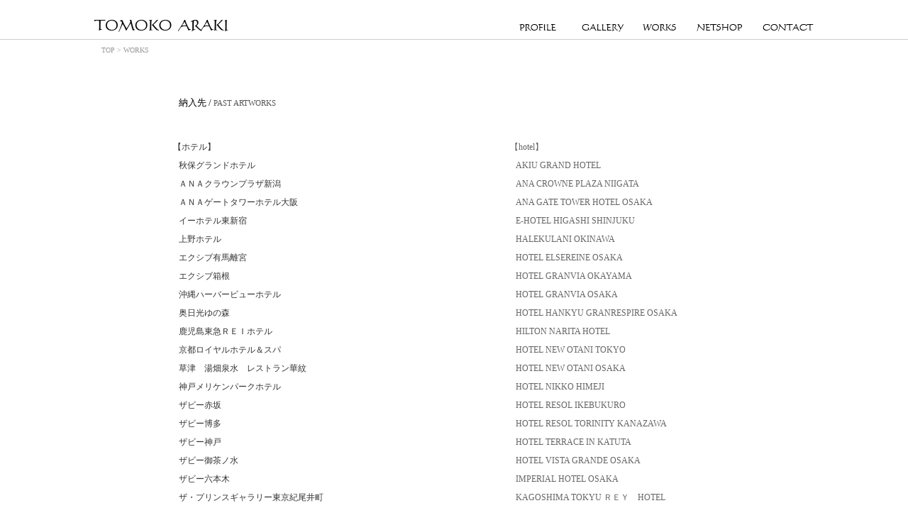

--- FILE ---
content_type: text/html; charset=UTF-8
request_url: https://www.araki-gallery.com/works/
body_size: 8109
content:
<!doctype html>
<html lang="ja">
<head>
<meta charset="utf-8">
<meta name="viewport" content="width=device-width,user-scalable=no,maximum-scale=1">


<link href="https://www.araki-gallery.com/wp-content/themes/araki/style.css" rel="stylesheet" type="text/css">
<link rel="shortcut icon" href="https://www.araki-gallery.com/wp-content/themes/araki/img/favicon.ico">

<script src="https://ajax.googleapis.com/ajax/libs/jquery/1.11.1/jquery.min.js"></script>
<script type="text/javascript">
$(function() {
    $('#navToggle').click(function(){//headerに .openNav を付加・削除
        $('header').toggleClass('openNav');
    });
});
</script>

<script src="https://www.araki-gallery.com/wp-content/themes/araki/js/pegetop.js" type="text/javascript"></script>
<script type="text/javascript">
$(function(){
	//ボタン[id:btn_pagetop]を出現させるスクロールイベント
	$(window).scroll(function(){
		//最上部から現在位置までの距離を取得して、変数[now]に格納
		var now = $(window).scrollTop();

		//最上部から現在位置までの距離(now)が270px以上だったら
		if(now > 270){

		//[#btn_pagetop]をゆっくりフェードインする
		$("#btn_pagetop").fadeIn("slow");

		//270px以下だったら
		}else{

		//[#btn_pagetop]をゆっくりフェードアウトする
		$("#btn_pagetop").fadeOut("slow");

	}
	});
 
	//ボタン(id:move-page-top)のクリックイベント
	$('#move-page-top').click(function(){
		//ページトップへ移動する
		$('html,body').animate({scrollTop:0},'slow');
	});
});
</script>

<script src="https://www.araki-gallery.com/wp-content/themes/araki/js/lightbox.min.js"></script> 
<script type="text/javascript">
    lightbox.option({
      'resizeDuration': 200,
      'wrapAround': true,
    })
</script>


<meta name="keywords" content="WORKS,araki-gallery,荒木友子" />
<meta name="description" content="araki-galleryのWORKS(納入先)ページです。" />

		<!-- All in One SEO 4.1.5.3 -->
		<title>WORKS | araki-gallery</title>
		<meta name="robots" content="max-snippet:-1, max-image-preview:large, max-video-preview:-1" />
		<link rel="canonical" href="https://www.araki-gallery.com/works/" />
		<meta property="og:locale" content="ja_JP" />
		<meta property="og:site_name" content="araki-gallery | Official Site" />
		<meta property="og:type" content="article" />
		<meta property="og:title" content="WORKS | araki-gallery" />
		<meta property="og:url" content="https://www.araki-gallery.com/works/" />
		<meta property="article:published_time" content="2017-10-01T09:17:46+00:00" />
		<meta property="article:modified_time" content="2025-05-18T08:27:43+00:00" />
		<meta name="twitter:card" content="summary" />
		<meta name="twitter:domain" content="www.araki-gallery.com" />
		<meta name="twitter:title" content="WORKS | araki-gallery" />
		<meta name="google" content="nositelinkssearchbox" />
		<script type="application/ld+json" class="aioseo-schema">
			{"@context":"https:\/\/schema.org","@graph":[{"@type":"WebSite","@id":"https:\/\/www.araki-gallery.com\/#website","url":"https:\/\/www.araki-gallery.com\/","name":"araki-gallery","description":"Official Site","inLanguage":"ja","publisher":{"@id":"https:\/\/www.araki-gallery.com\/#organization"}},{"@type":"Organization","@id":"https:\/\/www.araki-gallery.com\/#organization","name":"araki-gallery","url":"https:\/\/www.araki-gallery.com\/"},{"@type":"BreadcrumbList","@id":"https:\/\/www.araki-gallery.com\/works\/#breadcrumblist","itemListElement":[{"@type":"ListItem","@id":"https:\/\/www.araki-gallery.com\/#listItem","position":1,"item":{"@type":"WebPage","@id":"https:\/\/www.araki-gallery.com\/","name":"\u30db\u30fc\u30e0","description":"Official Site","url":"https:\/\/www.araki-gallery.com\/"},"nextItem":"https:\/\/www.araki-gallery.com\/works\/#listItem"},{"@type":"ListItem","@id":"https:\/\/www.araki-gallery.com\/works\/#listItem","position":2,"item":{"@type":"WebPage","@id":"https:\/\/www.araki-gallery.com\/works\/","name":"WORKS","url":"https:\/\/www.araki-gallery.com\/works\/"},"previousItem":"https:\/\/www.araki-gallery.com\/#listItem"}]},{"@type":"WebPage","@id":"https:\/\/www.araki-gallery.com\/works\/#webpage","url":"https:\/\/www.araki-gallery.com\/works\/","name":"WORKS | araki-gallery","inLanguage":"ja","isPartOf":{"@id":"https:\/\/www.araki-gallery.com\/#website"},"breadcrumb":{"@id":"https:\/\/www.araki-gallery.com\/works\/#breadcrumblist"},"datePublished":"2017-10-01T09:17:46+09:00","dateModified":"2025-05-18T08:27:43+09:00"}]}
		</script>
		<script type="text/javascript" >
			window.ga=window.ga||function(){(ga.q=ga.q||[]).push(arguments)};ga.l=+new Date;
			ga('create', "UA-42793129-1", 'auto');
			ga('send', 'pageview');
		</script>
		<script async src="https://www.google-analytics.com/analytics.js"></script>
		<!-- All in One SEO -->

<link rel='dns-prefetch' href='//www.google.com' />
<link rel='dns-prefetch' href='//s.w.org' />
		<script type="text/javascript">
			window._wpemojiSettings = {"baseUrl":"https:\/\/s.w.org\/images\/core\/emoji\/13.1.0\/72x72\/","ext":".png","svgUrl":"https:\/\/s.w.org\/images\/core\/emoji\/13.1.0\/svg\/","svgExt":".svg","source":{"concatemoji":"https:\/\/www.araki-gallery.com\/wp-includes\/js\/wp-emoji-release.min.js?ver=5.8.12"}};
			!function(e,a,t){var n,r,o,i=a.createElement("canvas"),p=i.getContext&&i.getContext("2d");function s(e,t){var a=String.fromCharCode;p.clearRect(0,0,i.width,i.height),p.fillText(a.apply(this,e),0,0);e=i.toDataURL();return p.clearRect(0,0,i.width,i.height),p.fillText(a.apply(this,t),0,0),e===i.toDataURL()}function c(e){var t=a.createElement("script");t.src=e,t.defer=t.type="text/javascript",a.getElementsByTagName("head")[0].appendChild(t)}for(o=Array("flag","emoji"),t.supports={everything:!0,everythingExceptFlag:!0},r=0;r<o.length;r++)t.supports[o[r]]=function(e){if(!p||!p.fillText)return!1;switch(p.textBaseline="top",p.font="600 32px Arial",e){case"flag":return s([127987,65039,8205,9895,65039],[127987,65039,8203,9895,65039])?!1:!s([55356,56826,55356,56819],[55356,56826,8203,55356,56819])&&!s([55356,57332,56128,56423,56128,56418,56128,56421,56128,56430,56128,56423,56128,56447],[55356,57332,8203,56128,56423,8203,56128,56418,8203,56128,56421,8203,56128,56430,8203,56128,56423,8203,56128,56447]);case"emoji":return!s([10084,65039,8205,55357,56613],[10084,65039,8203,55357,56613])}return!1}(o[r]),t.supports.everything=t.supports.everything&&t.supports[o[r]],"flag"!==o[r]&&(t.supports.everythingExceptFlag=t.supports.everythingExceptFlag&&t.supports[o[r]]);t.supports.everythingExceptFlag=t.supports.everythingExceptFlag&&!t.supports.flag,t.DOMReady=!1,t.readyCallback=function(){t.DOMReady=!0},t.supports.everything||(n=function(){t.readyCallback()},a.addEventListener?(a.addEventListener("DOMContentLoaded",n,!1),e.addEventListener("load",n,!1)):(e.attachEvent("onload",n),a.attachEvent("onreadystatechange",function(){"complete"===a.readyState&&t.readyCallback()})),(n=t.source||{}).concatemoji?c(n.concatemoji):n.wpemoji&&n.twemoji&&(c(n.twemoji),c(n.wpemoji)))}(window,document,window._wpemojiSettings);
		</script>
		<style type="text/css">
img.wp-smiley,
img.emoji {
	display: inline !important;
	border: none !important;
	box-shadow: none !important;
	height: 1em !important;
	width: 1em !important;
	margin: 0 .07em !important;
	vertical-align: -0.1em !important;
	background: none !important;
	padding: 0 !important;
}
</style>
	<link rel='stylesheet' id='wp-block-library-css'  href='https://www.araki-gallery.com/wp-includes/css/dist/block-library/style.min.css?ver=5.8.12' type='text/css' media='all' />
<link rel='stylesheet' id='wc-blocks-vendors-style-css'  href='https://www.araki-gallery.com/wp-content/plugins/woocommerce/packages/woocommerce-blocks/build/wc-blocks-vendors-style.css?ver=6.3.3' type='text/css' media='all' />
<link rel='stylesheet' id='wc-blocks-style-css'  href='https://www.araki-gallery.com/wp-content/plugins/woocommerce/packages/woocommerce-blocks/build/wc-blocks-style.css?ver=6.3.3' type='text/css' media='all' />
<link rel='stylesheet' id='contact-form-7-css'  href='https://www.araki-gallery.com/wp-content/plugins/contact-form-7/includes/css/styles.css?ver=5.5.3' type='text/css' media='all' />
<link rel='stylesheet' id='foobox-free-min-css'  href='https://www.araki-gallery.com/wp-content/plugins/foobox-image-lightbox/free/css/foobox.free.min.css?ver=2.7.16' type='text/css' media='all' />
<link rel='stylesheet' id='woocommerce-layout-css'  href='https://www.araki-gallery.com/wp-content/plugins/woocommerce/assets/css/woocommerce-layout.css?ver=6.0.1' type='text/css' media='all' />
<link rel='stylesheet' id='woocommerce-smallscreen-css'  href='https://www.araki-gallery.com/wp-content/plugins/woocommerce/assets/css/woocommerce-smallscreen.css?ver=6.0.1' type='text/css' media='only screen and (max-width: 768px)' />
<link rel='stylesheet' id='woocommerce-general-css'  href='https://www.araki-gallery.com/wp-content/plugins/woocommerce/assets/css/woocommerce.css?ver=6.0.1' type='text/css' media='all' />
<style id='woocommerce-inline-inline-css' type='text/css'>
.woocommerce form .form-row .required { visibility: visible; }
</style>
<link rel='stylesheet' id='wc-gateway-linepay-smart-payment-buttons-css'  href='https://www.araki-gallery.com/wp-content/plugins/woocommerce-for-japan/assets/css/linepay_button.css?ver=5.8.12' type='text/css' media='all' />
<link rel='stylesheet' id='swiper-css'  href='https://www.araki-gallery.com/wp-content/themes/araki/css/swiper.min.css?ver=5.8.12' type='text/css' media='all' />
<link rel='stylesheet' id='dashicons-css'  href='https://www.araki-gallery.com/wp-includes/css/dashicons.min.css?ver=5.8.12' type='text/css' media='all' />
<script type='text/javascript' src='https://www.araki-gallery.com/wp-includes/js/jquery/jquery.min.js?ver=3.6.0' id='jquery-core-js'></script>
<script type='text/javascript' src='https://www.araki-gallery.com/wp-includes/js/jquery/jquery-migrate.min.js?ver=3.3.2' id='jquery-migrate-js'></script>
<script type='text/javascript' id='foobox-free-min-js-before'>
/* Run FooBox FREE (v2.7.16) */
var FOOBOX = window.FOOBOX = {
	ready: true,
	disableOthers: false,
	o: {wordpress: { enabled: true }, countMessage:'image %index of %total', excludes:'.fbx-link,.nofoobox,.nolightbox,a[href*="pinterest.com/pin/create/button/"]', affiliate : { enabled: false }},
	selectors: [
		".foogallery-container.foogallery-lightbox-foobox", ".foogallery-container.foogallery-lightbox-foobox-free", ".gallery", ".wp-block-gallery", ".wp-caption", ".wp-block-image", "a:has(img[class*=wp-image-])", ".foobox"
	],
	pre: function( $ ){
		// Custom JavaScript (Pre)
		
	},
	post: function( $ ){
		// Custom JavaScript (Post)
		
		// Custom Captions Code
		
	},
	custom: function( $ ){
		// Custom Extra JS
		
	}
};
</script>
<script type='text/javascript' src='https://www.araki-gallery.com/wp-content/plugins/foobox-image-lightbox/free/js/foobox.free.min.js?ver=2.7.16' id='foobox-free-min-js'></script>
<link rel="https://api.w.org/" href="https://www.araki-gallery.com/wp-json/" /><link rel="alternate" type="application/json" href="https://www.araki-gallery.com/wp-json/wp/v2/pages/11" /><link rel="EditURI" type="application/rsd+xml" title="RSD" href="https://www.araki-gallery.com/xmlrpc.php?rsd" />
<link rel="wlwmanifest" type="application/wlwmanifest+xml" href="https://www.araki-gallery.com/wp-includes/wlwmanifest.xml" /> 
<meta name="generator" content="WordPress 5.8.12" />
<meta name="generator" content="WooCommerce 6.0.1" />
<link rel='shortlink' href='https://www.araki-gallery.com/?p=11' />
<link rel="alternate" type="application/json+oembed" href="https://www.araki-gallery.com/wp-json/oembed/1.0/embed?url=https%3A%2F%2Fwww.araki-gallery.com%2Fworks%2F" />
<link rel="alternate" type="text/xml+oembed" href="https://www.araki-gallery.com/wp-json/oembed/1.0/embed?url=https%3A%2F%2Fwww.araki-gallery.com%2Fworks%2F&#038;format=xml" />
	<noscript><style>.woocommerce-product-gallery{ opacity: 1 !important; }</style></noscript>
	<link rel="icon" href="https://www.araki-gallery.com/wp-content/uploads/2017/11/cropped-favicon-32x32.jpg" sizes="32x32" />
<link rel="icon" href="https://www.araki-gallery.com/wp-content/uploads/2017/11/cropped-favicon-192x192.jpg" sizes="192x192" />
<link rel="apple-touch-icon" href="https://www.araki-gallery.com/wp-content/uploads/2017/11/cropped-favicon-180x180.jpg" />
<meta name="msapplication-TileImage" content="https://www.araki-gallery.com/wp-content/uploads/2017/11/cropped-favicon-270x270.jpg" />
</head>

<body>
<header>
	<div id="header_inner">
        <h1><a href="https://www.araki-gallery.com/" id="name">Official Site</a></h1>
        
        <div id="navToggle">
          <div>
           <span></span> <span></span> <span></span><p class="navtoggle_menu">menu</p> 
          </div>
        </div><!--#navToggle END-->
        
		<!--<nav>-->
			<nav id="global-nav" class="menu-global-container"><ul id="menu-global" class="menu"><li id="menu-item-470" class="menu-item menu-item-type-post_type menu-item-object-page menu-item-470"><a href="https://www.araki-gallery.com/news/">NEWS</a></li>
<li id="menu-item-47" class="menu-item menu-item-type-post_type menu-item-object-page menu-item-47"><a href="https://www.araki-gallery.com/profile/">PROFILE</a></li>
<li id="menu-item-49" class="menu-item menu-item-type-post_type menu-item-object-page menu-item-49"><a href="https://www.araki-gallery.com/gallery/">GALLERY</a></li>
<li id="menu-item-44" class="menu-item menu-item-type-post_type menu-item-object-page current-menu-item page_item page-item-11 current_page_item menu-item-44"><a href="https://www.araki-gallery.com/works/" aria-current="page">WORKS</a></li>
<li id="menu-item-134" class="menu-item menu-item-type-post_type menu-item-object-page menu-item-134"><a href="https://www.araki-gallery.com/netshop/">NETSHOP</a></li>
<li id="menu-item-46" class="menu-item menu-item-type-post_type menu-item-object-page menu-item-46"><a href="https://www.araki-gallery.com/contact/">CONTACT</a></li>
</ul></nav>		<!--</nav>navの終了-->
    </div><!--#header_innerの終了-->
</header>
<article id="content">
	<div id="content_inner">
    
    <div class="pankuzu">  
		<a href="https://www.araki-gallery.com/">TOP</a> &gt; <strong class="current">WORKS</strong>	</div><!--.pankuzuの終了-->

    
    
    	
        <h1 class="title_pastartworks">納入先 / <span class="font_resize">PAST ARTWORKS</span></h1>
<div id="pastworks_box">
<div class="pastworks_japanese">
<h2 class="title_building">【ホテル】</h2>
<p>秋保グランドホテル</p>
<p>ＡＮＡクラウンプラザ新潟</p>
<p>ＡＮＡゲートタワーホテル大阪</p>
<p>イーホテル東新宿</p>
<p>上野ホテル</p>
<p>エクシブ有馬離宮</p>
<p>エクシブ箱根</p>
<p>沖縄ハーバービューホテル</p>
<p>奥日光ゆの森</p>
<p>鹿児島東急ＲＥＩホテル</p>
<p>京都ロイヤルホテル＆スパ</p>
<p>草津　湯畑泉水　レストラン華紋</p>
<p>神戸メリケンパークホテル</p>
<p>ザビー赤坂</p>
<p>ザビー博多</p>
<p>ザビー神戸</p>
<p>ザビー御茶ノ水</p>
<p>ザビー六本木</p>
<p>ザ・プリンスギャラリー東京紀尾井町</p>
<p>森林ホテル</p>
<p>新宿ワシントンホテル</p>
<p>シェラトングランデトーキョーベイホテル</p>
<p>青蓮寺レークホテル</p>
<p>ストリックスホテル</p>
<p>スイスホテル南海大阪ホテル</p>
<p>帝国ホテル大阪</p>
<p>東京ベイ舞浜ホテルクラブリゾート</p>
<p>ハレクラニ沖縄</p>
<p>ヒルトン成田ホテル</p>
<p>ホテルエルセラーン大阪</p>
<p>ホテルグランヴィア岡山</p>
<p>ホテルグランヴィア大阪</p>
<p>ホテルニューオータニ東京</p>
<p>ホテルニューオータニ大阪</p>
<p>ホテル日航姫路</p>
<p>ホテルリソル池袋</p>
<p>ホテルリソルトリニティ金沢</p>
<p>ホテルテラスイン勝田</p>
<p>ホテル阪急グランレスパイア大阪</p>
<p>ホテルビスタグランデ大阪</p>
<p>メルキュール銀座</p>
<p>メルパルク名古屋</p>
<p>メルパルク岡山</p>
<p>リーガロイヤル京都</p>
<p>ロイヤルパークホテルザ福岡</p>
<p>ヨコハマグランドインターコンチネンタルホテル</p>
<p>横浜ロイヤルパークホテル</p>
<h2 class="title_building">【マンション】</h2>
<p>クレヴィア日暮里THE RESIDENCE</p>
<p>クレヴィア西荻窪</p>
<p>ザ豊洲タワー</p>
<p>東京アメリカンクラブ</p>
<p>池尻大橋レジデンス</p>
<p>住友不動産赤坂</p>
<h2 class="title_building">【ケアホーム】</h2>
<p>アリア馬事公苑</p>
<p>アリア深沢</p>
<p>アリスタージュ経堂</p>
<p>グランダ調布</p>
<p>グランダ覚王山</p>
<p>グランダ鵠沼海岸</p>
<p>グランダ南麻布</p>
<p>グランダ野田</p>
<p>グランダ岡本</p>
<p>グランダ岡本里安邸</p>
<p>グランダ大船</p>
<p>グランダ横浜三渓園</p>
<p>グランダ白糸台</p>
<p>グランダ住吉</p>
<p>グランダたまプラーザ</p>
<p>グランダ芦花公園</p>
<p><em>グランダ逆瀬川</em></p>
<p>グラニー保土ヶ谷</p>
<p>ここち東船橋</p>
<p>なごなるの家</p>
<p><em>トラストガーデン荻窪</em></p>
<p>トラストガーデン常盤松</p>
<p>ディオセーヌ相模原上溝</p>
<h2 class="title_building">【個人邸】</h2>
<p>H-ハウス</p>
<p>M-ハウス</p>
<p>M-ハウス</p>
<p>N-ハウス</p>
<p>O-ハウス</p>
<p>O-ハウス</p>
<p>S-ハウス</p>
<p>T-ハウス</p>
<h2 class="title_building">【病院】</h2>
<p>愛成病院</p>
<h2 class="title_building">【銀行】</h2>
<p>池田泉州銀行</p>
<h2 class="title_building">【カフェ】</h2>
<p>スターバックスコーヒー浜松半田山</p>
<p>シーサイドキッチン環</p>
<h2 class="title_building">【カントリークラブ】</h2>
<p>サニーカントリークラブ</p>
</div>
<p><!--.pastworks_japaneseの終了--></p>
<div class="pastworks_english">
<h2 class="title_building">【hotel】</h2>
<p>AKIU GRAND HOTEL</p>
<p>ANA CROWNE PLAZA NIIGATA</p>
<p>ANA GATE TOWER HOTEL OSAKA</p>
<p>E-HOTEL HIGASHI SHINJUKU</p>
<p>HALEKULANI OKINAWA</p>
<p>HOTEL ELSEREINE OSAKA</p>
<p>HOTEL GRANVIA OKAYAMA</p>
<p>HOTEL GRANVIA OSAKA</p>
<p>HOTEL HANKYU GRANRESPIRE OSAKA</p>
<p>HILTON NARITA HOTEL</p>
<p>HOTEL NEW OTANI TOKYO</p>
<p>HOTEL NEW OTANI OSAKA</p>
<p>HOTEL NIKKO HIMEJI</p>
<p>HOTEL RESOL IKEBUKURO</p>
<p>HOTEL RESOL TORINITY KANAZAWA</p>
<p>HOTEL TERRACE IN KATUTA</p>
<p>HOTEL VISTA GRANDE OSAKA</p>
<p>IMPERIAL HOTEL OSAKA</p>
<p>KAGOSHIMA TOKYU ＲＥＹ　HOTEL</p>
<p>KOBE MERIKEN PARK ORIENTAL HOTEL</p>
<p>KUSATSU YUBATAKE SENSUI 　RESUTAURANT KAMON</p>
<p>KYOTO ROYAL HOTEL＆ＳＰＡ</p>
<p>MERCURE GINZA</p>
<p>MIELPARQUE NAGOYA</p>
<p>MIELPARQUE OKAYAMA</p>
<p>OKINAWA HARBORVIEW HOTEL</p>
<p>OKUNIKKO YUNOMORI</p>
<p>RIHGA ROYAL HOTEL KYOTO</p>
<p>ROYAL PARK HOTEL THE FUKUOKA</p>
<p>SHINJUKU WASINGTON HOTEL</p>
<p>SHERATON GRAND TOKYO BAY</p>
<p>SHOURENJI LAKE HOTEL</p>
<p>SHINRIN HOTEL</p>
<p>STRIX HOTEL</p>
<p>SWISSOTEL NANKAI OSAKA HOTEL</p>
<p>THE B AKASAKA</p>
<p>THE B HAKATA</p>
<p>THE B KOBE</p>
<p>THE B OCHANOMIZU</p>
<p>THE B ROPPONGI</p>
<p>THE PRINCE GALLERY TOKYO KIOICHO</p>
<p>TOKYO BAY MAIHAMA HOTEL CLUB RESORT</p>
<p>UENO HOTEL</p>
<p>XIV ARIMA RIKYU</p>
<p>XIV HAKONE</p>
<p>YOKOHAMA GRAND INTER CONTINENTAL HOTEL</p>
<p>YOKOHAMA ROYAL PARK HOTEL</p>
<h2 class="title_building">【RESIDENCE】</h2>
<p>CREVIA NIPPORI THE RESIDENCE</p>
<p>CREVIA NISHIOGIKUBO</p>
<p>THE TOYOSU TOWER</p>
<p>TOKYO AMERICAN CLUB</p>
<p>RESIDENCE IKEGIRIOOHASHI</p>
<p>SUMITOMO FUDOUSAN AKASAKA</p>
<h2 class="title_building">【NURSING HOME】</h2>
<p>ARIA BAJIKOUEN</p>
<p>ARIA FUKASAWA</p>
<p>ARISTAGE KYODO</p>
<p>DUO SCENE SAGAMIHARA KAMIMIZO</p>
<p>GRANDA CHOFU</p>
<p>GRANDA KAKUOZAN</p>
<p>GRANDA KUGENUMAKAIGAN</p>
<p>GRANDA MINAMIAZABU</p>
<p>GRANDA NODA</p>
<p>GRANDA OKAMOTO</p>
<p>GRANDA OKAMOTO RIANTEI</p>
<p>GRANDA OOFUNA</p>
<p>GRANDA SANKEIEN</p>
<p>GRANDA SHIRAITODAI</p>
<p>GRANDA SUMIYOSHI</p>
<p>GRANDA TAMAPURAZA</p>
<p>GRANDA ROKAKOUEN</p>
<p>GRANDA SAKASEGAWA</p>
<p>GRANY HODOGAYA</p>
<p>KOKOCHI HIGASHIFUNABASHI</p>
<p>NAGONARU NO IE TOYAMA</p>
<p>TRUSTGARDEN OGIKUBO</p>
<p>TRUSTGARDEN TOKIWAMATU</p>
<h2 class="title_building">【HOUSE】</h2>
<p>H-HOUSE</p>
<p>M-HOUSE</p>
<p>M-HOUSE</p>
<p>N-HOUSE</p>
<p>O-HOUSE</p>
<p>O-HOUSE</p>
<p>S-HOUSE</p>
<p>T-HOUSE</p>
<h2 class="title_building">【HOSPITAL】</h2>
<p>AISEI HOSPITAL</p>
<h2 class="title_building">【BANK】</h2>
<p>PRIVATE BANKING UMEDA</p>
<h2 class="title_building">【CAFE】</h2>
<p>STARBUCKS HAMAMATU HANDAYAMA</p>
<p>SEA SIDE KITCHEN WA</p>
</div>
<div class="pastworks_english">
<h2 class="title_building">【COUNTRY CLUB】</h2>
<p>SANNY COUNTRY CLUB</p>
</div>
<p><!--.pastworks_englishの終了--></p>
</div>
<p><!--#pastworks_boxの終了--></p>
       
     
<div id="btn_pagetop">
   <p><a id="move-page-top" href="#pagetop"></a></p>
</div>
    </div><!--content_innerの終了-->
</article><!--#contentの終了-->


<footer>
	<div id="footer_inner">
    		<h3 class="copyright">Copyright (C) Araki-Gallery. All Rights Reserved.</h3>
    </div><!--footer_innerの終了-->
    

</footer><!--footerの終了-->

	<!-- Swiper JS -->
    <script>
	window.onload = function() {
    var swiper = new Swiper('.swiper-container', {
        pagination: '.swiper-pagination',
        nextButton: '.swiper-button-next',
        prevButton: '.swiper-button-prev',
		loop: true,
		preventClicks: false,
		simulateTouch: true,
        paginationClickable: true,
		//breakpoints: {
//			767: {
//				slidesPerView: 1,
//				spaceBetween: 0
//				}
//					},		
        spaceBetween: 0,
		effect: 'fade',
		speed: 4000,
        centeredSlides: true,
        autoplay: 4000,
        autoplayDisableOnInteraction: false
    });
    }
    </script>
    
<script type='text/javascript' src='https://www.araki-gallery.com/wp-includes/js/dist/vendor/regenerator-runtime.min.js?ver=0.13.7' id='regenerator-runtime-js'></script>
<script type='text/javascript' src='https://www.araki-gallery.com/wp-includes/js/dist/vendor/wp-polyfill.min.js?ver=3.15.0' id='wp-polyfill-js'></script>
<script type='text/javascript' id='contact-form-7-js-extra'>
/* <![CDATA[ */
var wpcf7 = {"api":{"root":"https:\/\/www.araki-gallery.com\/wp-json\/","namespace":"contact-form-7\/v1"}};
/* ]]> */
</script>
<script type='text/javascript' src='https://www.araki-gallery.com/wp-content/plugins/contact-form-7/includes/js/index.js?ver=5.5.3' id='contact-form-7-js'></script>
<script type='text/javascript' src='https://www.araki-gallery.com/wp-content/plugins/woocommerce/assets/js/jquery-blockui/jquery.blockUI.min.js?ver=2.7.0-wc.6.0.1' id='jquery-blockui-js'></script>
<script type='text/javascript' id='wc-add-to-cart-js-extra'>
/* <![CDATA[ */
var wc_add_to_cart_params = {"ajax_url":"\/wp-admin\/admin-ajax.php","wc_ajax_url":"\/?wc-ajax=%%endpoint%%","i18n_view_cart":"\u304a\u8cb7\u3044\u7269\u30ab\u30b4\u3092\u8868\u793a","cart_url":"https:\/\/www.araki-gallery.com\/netshop\/cart\/","is_cart":"","cart_redirect_after_add":"no"};
/* ]]> */
</script>
<script type='text/javascript' src='https://www.araki-gallery.com/wp-content/plugins/woocommerce/assets/js/frontend/add-to-cart.min.js?ver=6.0.1' id='wc-add-to-cart-js'></script>
<script type='text/javascript' src='https://www.araki-gallery.com/wp-content/plugins/woocommerce/assets/js/js-cookie/js.cookie.min.js?ver=2.1.4-wc.6.0.1' id='js-cookie-js'></script>
<script type='text/javascript' id='woocommerce-js-extra'>
/* <![CDATA[ */
var woocommerce_params = {"ajax_url":"\/wp-admin\/admin-ajax.php","wc_ajax_url":"\/?wc-ajax=%%endpoint%%"};
/* ]]> */
</script>
<script type='text/javascript' src='https://www.araki-gallery.com/wp-content/plugins/woocommerce/assets/js/frontend/woocommerce.min.js?ver=6.0.1' id='woocommerce-js'></script>
<script type='text/javascript' id='wc-cart-fragments-js-extra'>
/* <![CDATA[ */
var wc_cart_fragments_params = {"ajax_url":"\/wp-admin\/admin-ajax.php","wc_ajax_url":"\/?wc-ajax=%%endpoint%%","cart_hash_key":"wc_cart_hash_e2c4acc970e190bfb77ebae74cc8045c","fragment_name":"wc_fragments_e2c4acc970e190bfb77ebae74cc8045c","request_timeout":"5000"};
/* ]]> */
</script>
<script type='text/javascript' src='https://www.araki-gallery.com/wp-content/plugins/woocommerce/assets/js/frontend/cart-fragments.min.js?ver=6.0.1' id='wc-cart-fragments-js'></script>
<script type='text/javascript' src='https://www.araki-gallery.com/wp-content/themes/araki/js/swiper.min.js?ver=5.8.12' id='swiper-js'></script>
<script type='text/javascript' src='https://www.araki-gallery.com/wp-content/themes/araki/js/header-cart.min.js?ver=5.8.12' id='araki_gallery-header-cart-js'></script>
<script type='text/javascript' src='https://www.araki-gallery.com/wp-content/themes/araki/js/checkout.min.js?ver=5.8.12' id='araki_gallery-sticky-payment-js'></script>
<script type='text/javascript' src='https://www.araki-gallery.com/wp-content/themes/araki/js/navigation.js?ver=5.8.12' id='araki_gallery_handheld_footer_bar-js'></script>
<script type='text/javascript' src='https://www.google.com/recaptcha/api.js?render=6LeHuuwdAAAAAFp8O-2N6KabWXgZGgK1z_Iaubz2&#038;ver=3.0' id='google-recaptcha-js'></script>
<script type='text/javascript' id='wpcf7-recaptcha-js-extra'>
/* <![CDATA[ */
var wpcf7_recaptcha = {"sitekey":"6LeHuuwdAAAAAFp8O-2N6KabWXgZGgK1z_Iaubz2","actions":{"homepage":"homepage","contactform":"contactform"}};
/* ]]> */
</script>
<script type='text/javascript' src='https://www.araki-gallery.com/wp-content/plugins/contact-form-7/modules/recaptcha/index.js?ver=5.5.3' id='wpcf7-recaptcha-js'></script>
<script type='text/javascript' src='https://www.araki-gallery.com/wp-includes/js/wp-embed.min.js?ver=5.8.12' id='wp-embed-js'></script>

</body>
</html>


--- FILE ---
content_type: text/html; charset=utf-8
request_url: https://www.google.com/recaptcha/api2/anchor?ar=1&k=6LeHuuwdAAAAAFp8O-2N6KabWXgZGgK1z_Iaubz2&co=aHR0cHM6Ly93d3cuYXJha2ktZ2FsbGVyeS5jb206NDQz&hl=en&v=PoyoqOPhxBO7pBk68S4YbpHZ&size=invisible&anchor-ms=20000&execute-ms=30000&cb=m39ntw25s1oe
body_size: 48842
content:
<!DOCTYPE HTML><html dir="ltr" lang="en"><head><meta http-equiv="Content-Type" content="text/html; charset=UTF-8">
<meta http-equiv="X-UA-Compatible" content="IE=edge">
<title>reCAPTCHA</title>
<style type="text/css">
/* cyrillic-ext */
@font-face {
  font-family: 'Roboto';
  font-style: normal;
  font-weight: 400;
  font-stretch: 100%;
  src: url(//fonts.gstatic.com/s/roboto/v48/KFO7CnqEu92Fr1ME7kSn66aGLdTylUAMa3GUBHMdazTgWw.woff2) format('woff2');
  unicode-range: U+0460-052F, U+1C80-1C8A, U+20B4, U+2DE0-2DFF, U+A640-A69F, U+FE2E-FE2F;
}
/* cyrillic */
@font-face {
  font-family: 'Roboto';
  font-style: normal;
  font-weight: 400;
  font-stretch: 100%;
  src: url(//fonts.gstatic.com/s/roboto/v48/KFO7CnqEu92Fr1ME7kSn66aGLdTylUAMa3iUBHMdazTgWw.woff2) format('woff2');
  unicode-range: U+0301, U+0400-045F, U+0490-0491, U+04B0-04B1, U+2116;
}
/* greek-ext */
@font-face {
  font-family: 'Roboto';
  font-style: normal;
  font-weight: 400;
  font-stretch: 100%;
  src: url(//fonts.gstatic.com/s/roboto/v48/KFO7CnqEu92Fr1ME7kSn66aGLdTylUAMa3CUBHMdazTgWw.woff2) format('woff2');
  unicode-range: U+1F00-1FFF;
}
/* greek */
@font-face {
  font-family: 'Roboto';
  font-style: normal;
  font-weight: 400;
  font-stretch: 100%;
  src: url(//fonts.gstatic.com/s/roboto/v48/KFO7CnqEu92Fr1ME7kSn66aGLdTylUAMa3-UBHMdazTgWw.woff2) format('woff2');
  unicode-range: U+0370-0377, U+037A-037F, U+0384-038A, U+038C, U+038E-03A1, U+03A3-03FF;
}
/* math */
@font-face {
  font-family: 'Roboto';
  font-style: normal;
  font-weight: 400;
  font-stretch: 100%;
  src: url(//fonts.gstatic.com/s/roboto/v48/KFO7CnqEu92Fr1ME7kSn66aGLdTylUAMawCUBHMdazTgWw.woff2) format('woff2');
  unicode-range: U+0302-0303, U+0305, U+0307-0308, U+0310, U+0312, U+0315, U+031A, U+0326-0327, U+032C, U+032F-0330, U+0332-0333, U+0338, U+033A, U+0346, U+034D, U+0391-03A1, U+03A3-03A9, U+03B1-03C9, U+03D1, U+03D5-03D6, U+03F0-03F1, U+03F4-03F5, U+2016-2017, U+2034-2038, U+203C, U+2040, U+2043, U+2047, U+2050, U+2057, U+205F, U+2070-2071, U+2074-208E, U+2090-209C, U+20D0-20DC, U+20E1, U+20E5-20EF, U+2100-2112, U+2114-2115, U+2117-2121, U+2123-214F, U+2190, U+2192, U+2194-21AE, U+21B0-21E5, U+21F1-21F2, U+21F4-2211, U+2213-2214, U+2216-22FF, U+2308-230B, U+2310, U+2319, U+231C-2321, U+2336-237A, U+237C, U+2395, U+239B-23B7, U+23D0, U+23DC-23E1, U+2474-2475, U+25AF, U+25B3, U+25B7, U+25BD, U+25C1, U+25CA, U+25CC, U+25FB, U+266D-266F, U+27C0-27FF, U+2900-2AFF, U+2B0E-2B11, U+2B30-2B4C, U+2BFE, U+3030, U+FF5B, U+FF5D, U+1D400-1D7FF, U+1EE00-1EEFF;
}
/* symbols */
@font-face {
  font-family: 'Roboto';
  font-style: normal;
  font-weight: 400;
  font-stretch: 100%;
  src: url(//fonts.gstatic.com/s/roboto/v48/KFO7CnqEu92Fr1ME7kSn66aGLdTylUAMaxKUBHMdazTgWw.woff2) format('woff2');
  unicode-range: U+0001-000C, U+000E-001F, U+007F-009F, U+20DD-20E0, U+20E2-20E4, U+2150-218F, U+2190, U+2192, U+2194-2199, U+21AF, U+21E6-21F0, U+21F3, U+2218-2219, U+2299, U+22C4-22C6, U+2300-243F, U+2440-244A, U+2460-24FF, U+25A0-27BF, U+2800-28FF, U+2921-2922, U+2981, U+29BF, U+29EB, U+2B00-2BFF, U+4DC0-4DFF, U+FFF9-FFFB, U+10140-1018E, U+10190-1019C, U+101A0, U+101D0-101FD, U+102E0-102FB, U+10E60-10E7E, U+1D2C0-1D2D3, U+1D2E0-1D37F, U+1F000-1F0FF, U+1F100-1F1AD, U+1F1E6-1F1FF, U+1F30D-1F30F, U+1F315, U+1F31C, U+1F31E, U+1F320-1F32C, U+1F336, U+1F378, U+1F37D, U+1F382, U+1F393-1F39F, U+1F3A7-1F3A8, U+1F3AC-1F3AF, U+1F3C2, U+1F3C4-1F3C6, U+1F3CA-1F3CE, U+1F3D4-1F3E0, U+1F3ED, U+1F3F1-1F3F3, U+1F3F5-1F3F7, U+1F408, U+1F415, U+1F41F, U+1F426, U+1F43F, U+1F441-1F442, U+1F444, U+1F446-1F449, U+1F44C-1F44E, U+1F453, U+1F46A, U+1F47D, U+1F4A3, U+1F4B0, U+1F4B3, U+1F4B9, U+1F4BB, U+1F4BF, U+1F4C8-1F4CB, U+1F4D6, U+1F4DA, U+1F4DF, U+1F4E3-1F4E6, U+1F4EA-1F4ED, U+1F4F7, U+1F4F9-1F4FB, U+1F4FD-1F4FE, U+1F503, U+1F507-1F50B, U+1F50D, U+1F512-1F513, U+1F53E-1F54A, U+1F54F-1F5FA, U+1F610, U+1F650-1F67F, U+1F687, U+1F68D, U+1F691, U+1F694, U+1F698, U+1F6AD, U+1F6B2, U+1F6B9-1F6BA, U+1F6BC, U+1F6C6-1F6CF, U+1F6D3-1F6D7, U+1F6E0-1F6EA, U+1F6F0-1F6F3, U+1F6F7-1F6FC, U+1F700-1F7FF, U+1F800-1F80B, U+1F810-1F847, U+1F850-1F859, U+1F860-1F887, U+1F890-1F8AD, U+1F8B0-1F8BB, U+1F8C0-1F8C1, U+1F900-1F90B, U+1F93B, U+1F946, U+1F984, U+1F996, U+1F9E9, U+1FA00-1FA6F, U+1FA70-1FA7C, U+1FA80-1FA89, U+1FA8F-1FAC6, U+1FACE-1FADC, U+1FADF-1FAE9, U+1FAF0-1FAF8, U+1FB00-1FBFF;
}
/* vietnamese */
@font-face {
  font-family: 'Roboto';
  font-style: normal;
  font-weight: 400;
  font-stretch: 100%;
  src: url(//fonts.gstatic.com/s/roboto/v48/KFO7CnqEu92Fr1ME7kSn66aGLdTylUAMa3OUBHMdazTgWw.woff2) format('woff2');
  unicode-range: U+0102-0103, U+0110-0111, U+0128-0129, U+0168-0169, U+01A0-01A1, U+01AF-01B0, U+0300-0301, U+0303-0304, U+0308-0309, U+0323, U+0329, U+1EA0-1EF9, U+20AB;
}
/* latin-ext */
@font-face {
  font-family: 'Roboto';
  font-style: normal;
  font-weight: 400;
  font-stretch: 100%;
  src: url(//fonts.gstatic.com/s/roboto/v48/KFO7CnqEu92Fr1ME7kSn66aGLdTylUAMa3KUBHMdazTgWw.woff2) format('woff2');
  unicode-range: U+0100-02BA, U+02BD-02C5, U+02C7-02CC, U+02CE-02D7, U+02DD-02FF, U+0304, U+0308, U+0329, U+1D00-1DBF, U+1E00-1E9F, U+1EF2-1EFF, U+2020, U+20A0-20AB, U+20AD-20C0, U+2113, U+2C60-2C7F, U+A720-A7FF;
}
/* latin */
@font-face {
  font-family: 'Roboto';
  font-style: normal;
  font-weight: 400;
  font-stretch: 100%;
  src: url(//fonts.gstatic.com/s/roboto/v48/KFO7CnqEu92Fr1ME7kSn66aGLdTylUAMa3yUBHMdazQ.woff2) format('woff2');
  unicode-range: U+0000-00FF, U+0131, U+0152-0153, U+02BB-02BC, U+02C6, U+02DA, U+02DC, U+0304, U+0308, U+0329, U+2000-206F, U+20AC, U+2122, U+2191, U+2193, U+2212, U+2215, U+FEFF, U+FFFD;
}
/* cyrillic-ext */
@font-face {
  font-family: 'Roboto';
  font-style: normal;
  font-weight: 500;
  font-stretch: 100%;
  src: url(//fonts.gstatic.com/s/roboto/v48/KFO7CnqEu92Fr1ME7kSn66aGLdTylUAMa3GUBHMdazTgWw.woff2) format('woff2');
  unicode-range: U+0460-052F, U+1C80-1C8A, U+20B4, U+2DE0-2DFF, U+A640-A69F, U+FE2E-FE2F;
}
/* cyrillic */
@font-face {
  font-family: 'Roboto';
  font-style: normal;
  font-weight: 500;
  font-stretch: 100%;
  src: url(//fonts.gstatic.com/s/roboto/v48/KFO7CnqEu92Fr1ME7kSn66aGLdTylUAMa3iUBHMdazTgWw.woff2) format('woff2');
  unicode-range: U+0301, U+0400-045F, U+0490-0491, U+04B0-04B1, U+2116;
}
/* greek-ext */
@font-face {
  font-family: 'Roboto';
  font-style: normal;
  font-weight: 500;
  font-stretch: 100%;
  src: url(//fonts.gstatic.com/s/roboto/v48/KFO7CnqEu92Fr1ME7kSn66aGLdTylUAMa3CUBHMdazTgWw.woff2) format('woff2');
  unicode-range: U+1F00-1FFF;
}
/* greek */
@font-face {
  font-family: 'Roboto';
  font-style: normal;
  font-weight: 500;
  font-stretch: 100%;
  src: url(//fonts.gstatic.com/s/roboto/v48/KFO7CnqEu92Fr1ME7kSn66aGLdTylUAMa3-UBHMdazTgWw.woff2) format('woff2');
  unicode-range: U+0370-0377, U+037A-037F, U+0384-038A, U+038C, U+038E-03A1, U+03A3-03FF;
}
/* math */
@font-face {
  font-family: 'Roboto';
  font-style: normal;
  font-weight: 500;
  font-stretch: 100%;
  src: url(//fonts.gstatic.com/s/roboto/v48/KFO7CnqEu92Fr1ME7kSn66aGLdTylUAMawCUBHMdazTgWw.woff2) format('woff2');
  unicode-range: U+0302-0303, U+0305, U+0307-0308, U+0310, U+0312, U+0315, U+031A, U+0326-0327, U+032C, U+032F-0330, U+0332-0333, U+0338, U+033A, U+0346, U+034D, U+0391-03A1, U+03A3-03A9, U+03B1-03C9, U+03D1, U+03D5-03D6, U+03F0-03F1, U+03F4-03F5, U+2016-2017, U+2034-2038, U+203C, U+2040, U+2043, U+2047, U+2050, U+2057, U+205F, U+2070-2071, U+2074-208E, U+2090-209C, U+20D0-20DC, U+20E1, U+20E5-20EF, U+2100-2112, U+2114-2115, U+2117-2121, U+2123-214F, U+2190, U+2192, U+2194-21AE, U+21B0-21E5, U+21F1-21F2, U+21F4-2211, U+2213-2214, U+2216-22FF, U+2308-230B, U+2310, U+2319, U+231C-2321, U+2336-237A, U+237C, U+2395, U+239B-23B7, U+23D0, U+23DC-23E1, U+2474-2475, U+25AF, U+25B3, U+25B7, U+25BD, U+25C1, U+25CA, U+25CC, U+25FB, U+266D-266F, U+27C0-27FF, U+2900-2AFF, U+2B0E-2B11, U+2B30-2B4C, U+2BFE, U+3030, U+FF5B, U+FF5D, U+1D400-1D7FF, U+1EE00-1EEFF;
}
/* symbols */
@font-face {
  font-family: 'Roboto';
  font-style: normal;
  font-weight: 500;
  font-stretch: 100%;
  src: url(//fonts.gstatic.com/s/roboto/v48/KFO7CnqEu92Fr1ME7kSn66aGLdTylUAMaxKUBHMdazTgWw.woff2) format('woff2');
  unicode-range: U+0001-000C, U+000E-001F, U+007F-009F, U+20DD-20E0, U+20E2-20E4, U+2150-218F, U+2190, U+2192, U+2194-2199, U+21AF, U+21E6-21F0, U+21F3, U+2218-2219, U+2299, U+22C4-22C6, U+2300-243F, U+2440-244A, U+2460-24FF, U+25A0-27BF, U+2800-28FF, U+2921-2922, U+2981, U+29BF, U+29EB, U+2B00-2BFF, U+4DC0-4DFF, U+FFF9-FFFB, U+10140-1018E, U+10190-1019C, U+101A0, U+101D0-101FD, U+102E0-102FB, U+10E60-10E7E, U+1D2C0-1D2D3, U+1D2E0-1D37F, U+1F000-1F0FF, U+1F100-1F1AD, U+1F1E6-1F1FF, U+1F30D-1F30F, U+1F315, U+1F31C, U+1F31E, U+1F320-1F32C, U+1F336, U+1F378, U+1F37D, U+1F382, U+1F393-1F39F, U+1F3A7-1F3A8, U+1F3AC-1F3AF, U+1F3C2, U+1F3C4-1F3C6, U+1F3CA-1F3CE, U+1F3D4-1F3E0, U+1F3ED, U+1F3F1-1F3F3, U+1F3F5-1F3F7, U+1F408, U+1F415, U+1F41F, U+1F426, U+1F43F, U+1F441-1F442, U+1F444, U+1F446-1F449, U+1F44C-1F44E, U+1F453, U+1F46A, U+1F47D, U+1F4A3, U+1F4B0, U+1F4B3, U+1F4B9, U+1F4BB, U+1F4BF, U+1F4C8-1F4CB, U+1F4D6, U+1F4DA, U+1F4DF, U+1F4E3-1F4E6, U+1F4EA-1F4ED, U+1F4F7, U+1F4F9-1F4FB, U+1F4FD-1F4FE, U+1F503, U+1F507-1F50B, U+1F50D, U+1F512-1F513, U+1F53E-1F54A, U+1F54F-1F5FA, U+1F610, U+1F650-1F67F, U+1F687, U+1F68D, U+1F691, U+1F694, U+1F698, U+1F6AD, U+1F6B2, U+1F6B9-1F6BA, U+1F6BC, U+1F6C6-1F6CF, U+1F6D3-1F6D7, U+1F6E0-1F6EA, U+1F6F0-1F6F3, U+1F6F7-1F6FC, U+1F700-1F7FF, U+1F800-1F80B, U+1F810-1F847, U+1F850-1F859, U+1F860-1F887, U+1F890-1F8AD, U+1F8B0-1F8BB, U+1F8C0-1F8C1, U+1F900-1F90B, U+1F93B, U+1F946, U+1F984, U+1F996, U+1F9E9, U+1FA00-1FA6F, U+1FA70-1FA7C, U+1FA80-1FA89, U+1FA8F-1FAC6, U+1FACE-1FADC, U+1FADF-1FAE9, U+1FAF0-1FAF8, U+1FB00-1FBFF;
}
/* vietnamese */
@font-face {
  font-family: 'Roboto';
  font-style: normal;
  font-weight: 500;
  font-stretch: 100%;
  src: url(//fonts.gstatic.com/s/roboto/v48/KFO7CnqEu92Fr1ME7kSn66aGLdTylUAMa3OUBHMdazTgWw.woff2) format('woff2');
  unicode-range: U+0102-0103, U+0110-0111, U+0128-0129, U+0168-0169, U+01A0-01A1, U+01AF-01B0, U+0300-0301, U+0303-0304, U+0308-0309, U+0323, U+0329, U+1EA0-1EF9, U+20AB;
}
/* latin-ext */
@font-face {
  font-family: 'Roboto';
  font-style: normal;
  font-weight: 500;
  font-stretch: 100%;
  src: url(//fonts.gstatic.com/s/roboto/v48/KFO7CnqEu92Fr1ME7kSn66aGLdTylUAMa3KUBHMdazTgWw.woff2) format('woff2');
  unicode-range: U+0100-02BA, U+02BD-02C5, U+02C7-02CC, U+02CE-02D7, U+02DD-02FF, U+0304, U+0308, U+0329, U+1D00-1DBF, U+1E00-1E9F, U+1EF2-1EFF, U+2020, U+20A0-20AB, U+20AD-20C0, U+2113, U+2C60-2C7F, U+A720-A7FF;
}
/* latin */
@font-face {
  font-family: 'Roboto';
  font-style: normal;
  font-weight: 500;
  font-stretch: 100%;
  src: url(//fonts.gstatic.com/s/roboto/v48/KFO7CnqEu92Fr1ME7kSn66aGLdTylUAMa3yUBHMdazQ.woff2) format('woff2');
  unicode-range: U+0000-00FF, U+0131, U+0152-0153, U+02BB-02BC, U+02C6, U+02DA, U+02DC, U+0304, U+0308, U+0329, U+2000-206F, U+20AC, U+2122, U+2191, U+2193, U+2212, U+2215, U+FEFF, U+FFFD;
}
/* cyrillic-ext */
@font-face {
  font-family: 'Roboto';
  font-style: normal;
  font-weight: 900;
  font-stretch: 100%;
  src: url(//fonts.gstatic.com/s/roboto/v48/KFO7CnqEu92Fr1ME7kSn66aGLdTylUAMa3GUBHMdazTgWw.woff2) format('woff2');
  unicode-range: U+0460-052F, U+1C80-1C8A, U+20B4, U+2DE0-2DFF, U+A640-A69F, U+FE2E-FE2F;
}
/* cyrillic */
@font-face {
  font-family: 'Roboto';
  font-style: normal;
  font-weight: 900;
  font-stretch: 100%;
  src: url(//fonts.gstatic.com/s/roboto/v48/KFO7CnqEu92Fr1ME7kSn66aGLdTylUAMa3iUBHMdazTgWw.woff2) format('woff2');
  unicode-range: U+0301, U+0400-045F, U+0490-0491, U+04B0-04B1, U+2116;
}
/* greek-ext */
@font-face {
  font-family: 'Roboto';
  font-style: normal;
  font-weight: 900;
  font-stretch: 100%;
  src: url(//fonts.gstatic.com/s/roboto/v48/KFO7CnqEu92Fr1ME7kSn66aGLdTylUAMa3CUBHMdazTgWw.woff2) format('woff2');
  unicode-range: U+1F00-1FFF;
}
/* greek */
@font-face {
  font-family: 'Roboto';
  font-style: normal;
  font-weight: 900;
  font-stretch: 100%;
  src: url(//fonts.gstatic.com/s/roboto/v48/KFO7CnqEu92Fr1ME7kSn66aGLdTylUAMa3-UBHMdazTgWw.woff2) format('woff2');
  unicode-range: U+0370-0377, U+037A-037F, U+0384-038A, U+038C, U+038E-03A1, U+03A3-03FF;
}
/* math */
@font-face {
  font-family: 'Roboto';
  font-style: normal;
  font-weight: 900;
  font-stretch: 100%;
  src: url(//fonts.gstatic.com/s/roboto/v48/KFO7CnqEu92Fr1ME7kSn66aGLdTylUAMawCUBHMdazTgWw.woff2) format('woff2');
  unicode-range: U+0302-0303, U+0305, U+0307-0308, U+0310, U+0312, U+0315, U+031A, U+0326-0327, U+032C, U+032F-0330, U+0332-0333, U+0338, U+033A, U+0346, U+034D, U+0391-03A1, U+03A3-03A9, U+03B1-03C9, U+03D1, U+03D5-03D6, U+03F0-03F1, U+03F4-03F5, U+2016-2017, U+2034-2038, U+203C, U+2040, U+2043, U+2047, U+2050, U+2057, U+205F, U+2070-2071, U+2074-208E, U+2090-209C, U+20D0-20DC, U+20E1, U+20E5-20EF, U+2100-2112, U+2114-2115, U+2117-2121, U+2123-214F, U+2190, U+2192, U+2194-21AE, U+21B0-21E5, U+21F1-21F2, U+21F4-2211, U+2213-2214, U+2216-22FF, U+2308-230B, U+2310, U+2319, U+231C-2321, U+2336-237A, U+237C, U+2395, U+239B-23B7, U+23D0, U+23DC-23E1, U+2474-2475, U+25AF, U+25B3, U+25B7, U+25BD, U+25C1, U+25CA, U+25CC, U+25FB, U+266D-266F, U+27C0-27FF, U+2900-2AFF, U+2B0E-2B11, U+2B30-2B4C, U+2BFE, U+3030, U+FF5B, U+FF5D, U+1D400-1D7FF, U+1EE00-1EEFF;
}
/* symbols */
@font-face {
  font-family: 'Roboto';
  font-style: normal;
  font-weight: 900;
  font-stretch: 100%;
  src: url(//fonts.gstatic.com/s/roboto/v48/KFO7CnqEu92Fr1ME7kSn66aGLdTylUAMaxKUBHMdazTgWw.woff2) format('woff2');
  unicode-range: U+0001-000C, U+000E-001F, U+007F-009F, U+20DD-20E0, U+20E2-20E4, U+2150-218F, U+2190, U+2192, U+2194-2199, U+21AF, U+21E6-21F0, U+21F3, U+2218-2219, U+2299, U+22C4-22C6, U+2300-243F, U+2440-244A, U+2460-24FF, U+25A0-27BF, U+2800-28FF, U+2921-2922, U+2981, U+29BF, U+29EB, U+2B00-2BFF, U+4DC0-4DFF, U+FFF9-FFFB, U+10140-1018E, U+10190-1019C, U+101A0, U+101D0-101FD, U+102E0-102FB, U+10E60-10E7E, U+1D2C0-1D2D3, U+1D2E0-1D37F, U+1F000-1F0FF, U+1F100-1F1AD, U+1F1E6-1F1FF, U+1F30D-1F30F, U+1F315, U+1F31C, U+1F31E, U+1F320-1F32C, U+1F336, U+1F378, U+1F37D, U+1F382, U+1F393-1F39F, U+1F3A7-1F3A8, U+1F3AC-1F3AF, U+1F3C2, U+1F3C4-1F3C6, U+1F3CA-1F3CE, U+1F3D4-1F3E0, U+1F3ED, U+1F3F1-1F3F3, U+1F3F5-1F3F7, U+1F408, U+1F415, U+1F41F, U+1F426, U+1F43F, U+1F441-1F442, U+1F444, U+1F446-1F449, U+1F44C-1F44E, U+1F453, U+1F46A, U+1F47D, U+1F4A3, U+1F4B0, U+1F4B3, U+1F4B9, U+1F4BB, U+1F4BF, U+1F4C8-1F4CB, U+1F4D6, U+1F4DA, U+1F4DF, U+1F4E3-1F4E6, U+1F4EA-1F4ED, U+1F4F7, U+1F4F9-1F4FB, U+1F4FD-1F4FE, U+1F503, U+1F507-1F50B, U+1F50D, U+1F512-1F513, U+1F53E-1F54A, U+1F54F-1F5FA, U+1F610, U+1F650-1F67F, U+1F687, U+1F68D, U+1F691, U+1F694, U+1F698, U+1F6AD, U+1F6B2, U+1F6B9-1F6BA, U+1F6BC, U+1F6C6-1F6CF, U+1F6D3-1F6D7, U+1F6E0-1F6EA, U+1F6F0-1F6F3, U+1F6F7-1F6FC, U+1F700-1F7FF, U+1F800-1F80B, U+1F810-1F847, U+1F850-1F859, U+1F860-1F887, U+1F890-1F8AD, U+1F8B0-1F8BB, U+1F8C0-1F8C1, U+1F900-1F90B, U+1F93B, U+1F946, U+1F984, U+1F996, U+1F9E9, U+1FA00-1FA6F, U+1FA70-1FA7C, U+1FA80-1FA89, U+1FA8F-1FAC6, U+1FACE-1FADC, U+1FADF-1FAE9, U+1FAF0-1FAF8, U+1FB00-1FBFF;
}
/* vietnamese */
@font-face {
  font-family: 'Roboto';
  font-style: normal;
  font-weight: 900;
  font-stretch: 100%;
  src: url(//fonts.gstatic.com/s/roboto/v48/KFO7CnqEu92Fr1ME7kSn66aGLdTylUAMa3OUBHMdazTgWw.woff2) format('woff2');
  unicode-range: U+0102-0103, U+0110-0111, U+0128-0129, U+0168-0169, U+01A0-01A1, U+01AF-01B0, U+0300-0301, U+0303-0304, U+0308-0309, U+0323, U+0329, U+1EA0-1EF9, U+20AB;
}
/* latin-ext */
@font-face {
  font-family: 'Roboto';
  font-style: normal;
  font-weight: 900;
  font-stretch: 100%;
  src: url(//fonts.gstatic.com/s/roboto/v48/KFO7CnqEu92Fr1ME7kSn66aGLdTylUAMa3KUBHMdazTgWw.woff2) format('woff2');
  unicode-range: U+0100-02BA, U+02BD-02C5, U+02C7-02CC, U+02CE-02D7, U+02DD-02FF, U+0304, U+0308, U+0329, U+1D00-1DBF, U+1E00-1E9F, U+1EF2-1EFF, U+2020, U+20A0-20AB, U+20AD-20C0, U+2113, U+2C60-2C7F, U+A720-A7FF;
}
/* latin */
@font-face {
  font-family: 'Roboto';
  font-style: normal;
  font-weight: 900;
  font-stretch: 100%;
  src: url(//fonts.gstatic.com/s/roboto/v48/KFO7CnqEu92Fr1ME7kSn66aGLdTylUAMa3yUBHMdazQ.woff2) format('woff2');
  unicode-range: U+0000-00FF, U+0131, U+0152-0153, U+02BB-02BC, U+02C6, U+02DA, U+02DC, U+0304, U+0308, U+0329, U+2000-206F, U+20AC, U+2122, U+2191, U+2193, U+2212, U+2215, U+FEFF, U+FFFD;
}

</style>
<link rel="stylesheet" type="text/css" href="https://www.gstatic.com/recaptcha/releases/PoyoqOPhxBO7pBk68S4YbpHZ/styles__ltr.css">
<script nonce="O-0JMlJhnDA1km1JqkvikA" type="text/javascript">window['__recaptcha_api'] = 'https://www.google.com/recaptcha/api2/';</script>
<script type="text/javascript" src="https://www.gstatic.com/recaptcha/releases/PoyoqOPhxBO7pBk68S4YbpHZ/recaptcha__en.js" nonce="O-0JMlJhnDA1km1JqkvikA">
      
    </script></head>
<body><div id="rc-anchor-alert" class="rc-anchor-alert"></div>
<input type="hidden" id="recaptcha-token" value="[base64]">
<script type="text/javascript" nonce="O-0JMlJhnDA1km1JqkvikA">
      recaptcha.anchor.Main.init("[\x22ainput\x22,[\x22bgdata\x22,\x22\x22,\[base64]/[base64]/UltIKytdPWE6KGE8MjA0OD9SW0grK109YT4+NnwxOTI6KChhJjY0NTEyKT09NTUyOTYmJnErMTxoLmxlbmd0aCYmKGguY2hhckNvZGVBdChxKzEpJjY0NTEyKT09NTYzMjA/[base64]/MjU1OlI/[base64]/[base64]/[base64]/[base64]/[base64]/[base64]/[base64]/[base64]/[base64]/[base64]\x22,\[base64]\\u003d\x22,\x22wr3Cl8KTDMKMw6HCmB/DicOYZ8OZTGcOHgUKJMKRwovCkhwJw5vClknCoAXCght/wpzDlcKCw6dMGGstw73ClEHDnMK9Jlw+w49uf8KRw7MmwrJxw5DDrlHDgHd2w4UzwoA5w5XDj8O4wr/Dl8KOw6EdKcKCw6LCoT7DisO/R0PCtVXCn8O9ET7Cg8K5anHCgsOtwp07MDoWwqfDknA7b8O9ScOSwrnClSPCmcKaScOywp/DlTNnCTDCmRvDqMK2wp1CwqjCgMOAwqLDvx/[base64]/CjcKfdUwEw4HCvsKowrR7O8OnwpZXViTCmFcyw5nCksOlw6DDrGw7fR/CtlllwrkqD8OcwpHCtyvDjsOcw5I/wqQcw4VDw4wOwr3DrMOjw7XCncOoM8Kuw7pfw5fCthEAb8OzM8K1w6LDpMKFwq3DgsKFXcKJw67CrwxmwqNvwq1pZh/Dk2bDhBVdaC0Gw7NlJ8O3E8K8w6lGMsKfL8ObXj4Nw77Co8Kvw4fDgELDmA/[base64]/Dh1LCtsKVw6w8T1Jew5zCjcOdwo0jw5XDjl/DmCfDpHkpw6bDo8KQw4/[base64]/CogUhGBIbMl/CnMKtfcKXwo9FAcOxRcKUdTpgasO5BEEaw5hFw60RVcKBY8OIw7fCjlPChSE8AcK2wqnDgjY5ecOiH8OuXGQSw4nDt8OjCU/[base64]/DsMOsw5TDmk8dScKWGsK2J8OJw4Q/FsKoNsKPwpLDo3LDuMO5wqJgwrXCk2QlBnLCo8OAwoRKCzl/w5lJw4UTesKhw6zDjk86w4Q0CF3DnMKQw7pSw4PDsMKZXsKJZCZeJXt/[base64]/ChsObwp11JsK/E2PDsMOSw53CpcKNw4VDLsO5WMOIw4PCnR92FsK1w6nDksKtw4QBwqrDtSYWWMKLZk4pO8Oqw5k3PsONW8O0InrCoFtJBcKtcw3DnsOnAT/CqsKaw5nDt8KJGsOYwrLDiFjCksOlw7XDkybDj0zCjMKHLcOEwpomdUoJwpEsMkMRw4fCnsKPwofDgMKGwoXCnsK9wq9NPcOqw4XClcOLw68+SnDDi3g2VXkQw6kJw61JwofCslDDlkUVPB/DqcO/fW/CihXDj8K4OAvCtcK3w4/Cn8KKC2tSDlBcLsKxw4wkOTHCrVRow6PDh21Xw48CwrrDoMOWMMORw7fDicKTE1/[base64]/w4jCgWRowpzDqHbCvDPDsDDCmwtTwqvDisKswp/CkMOcwo0Tb8OFTsOoYsOBPl7CqMKUCSpLwpvDs1xPwpwaLyEKFlwqw5fCrMO8wpTDkcKZwosFw7o7bRsxwq5bWTjCvcO7w7/[base64]/DrsKMw6XCrsKZw7PCpcKoC8KUQ3cvI0zDrMKLw4MLd8Ovw7nCjn/Ct8Okw4HCqsKqw5/Cq8KNw7XCjMK2wpYMw7lFwo7CusK8V3vCocKYCjxew7USHxpIw6HDp3zCt0jDr8OSw4E1SFrCgCgsw7XCjV3DtsKBeMKfdsKzemPCj8KWYSrCmnoQYcKLf8ODw7gXw4tJHBVZwqg4wq0RUMK1NMO8woIlSMO/wprDu8KTCQsDw4VJw5PDhhVVw6zDtMKCDTnDpsKYw6BjZ8KtEcK5wpbClMODA8ONaClZwo5rL8ONZcKUwo7DmARBwpVjASFMwqTDtMK7EcO3wpo1w6PDqcOyw5zDmylEbcKxQ8O9ABjDoEDDrMO/wqPDrcKiwrvDl8OnJXtBwrNJVSR0XcO4eyjCq8OoVcKoEMKbw5XCglfDrzgcwplkw4Rswr7DnX5DHMO2wqfDiwVGwqEBB8KNwrbCosOewrZ2FMO8GABpwrnDhcKjR8K8bsKcZsKOwrk5w4jDrVQew79dCCEQw4fDg8O3woXCgFVWf8O/w6PDs8K/[base64]/DkMO/I8KFHsOxLGbDnsKhw5INXsO6DngxecK5T8O9YDjCh3LDrsOcwpLDp8O/[base64]/DtMKkcsOZw5/Dv8KcwqbDrMK7wqPDt8Kqw5DDnsOFD0FPcURdw7zCljJLZcKHesOONsKHw5s/[base64]/XMKBOsKaAMKAw6guwqohYQsxa8KewohuaMOKw4bDocOJw7QCOzPCtsOFFcO1wp/DsH3DuQQjwrkBwpJrwpo8AcOcZsKmw6QVHWfDsVLDuG3Ch8OoCD9GVGwWw5PDpB5/a8KPw4N4wqQnw4zDmx7DrMKvNMKiRcOWLsOOwol+w5shUnVGKURhwpkzw78Cw54qZADCksKJcsOlw7RkwqDCv8KAw4XCskxLworCg8KQOsKMwrLCvsO1KXjCjnrDtsO6w6LDuMOLc8KIBxzDr8KLwrjDsDrCg8O/LRjCksKvUn5lw7Yiw5/[base64]/DssK4AsOXEsOtw7B2Mit+wp3DmX8WPcOBwoDDlsKlwpRRw43CvDl7JRBvKsKBIsODwrkKwp1yP8OvZHNiwp7ClU/DtTnCgsKHw6fCm8KuwqMewopsMsKkw6HCn8KpBDrCnxNgwpHDlGl5w6o3XcOUVcKjKAMow6F0e8O/wqvCtcKhLcOsJMKgw7NOb0XCt8OAIsKCRcKPPnIJw5RFw7N5T8O6woLCt8OEwo9XN8K1MR8uw40kw6vCi03DvMKAw74PwrPDt8KYNsK/[base64]/[base64]/CnMOeURXCl8KNJsOFwoPCkFDDh8Kqw5xzSsO/w7RTDcKaKMKPwpVLCMKSw4XCiMOoVivCpS3Dhlgowq0ufn1bBj3DmlbCu8OUJS9Mw44Jwotmw4jDuMO+w7kyGcK+w5hcwpY1w6rCtz3Dj1PClMOrw6PCrmDDncKYw5TCm3DCqMOXd8OgExPCmi3ChF/DgcOkEXdjwr7DnMOvw6tqbChOwqXDuV/DtMKHZxjCocOawr7CoMK3w6jDncKlwr5Lw7jCgGPCiQHCpF7Dq8O+GxrDkcKBA8OSScKuL2k2w7nCkxLCgz4Dw6LCnMOzwpBRKcKHBC9wBMKXw5ovwr/Ck8OUG8KPUhV/woHDhFnDtkgcNCLDnsOkwppvw7hwwq3CmXvClcK6Y8KIwoo7OMOlKMK7w6fDnUkAP8OBa3jCvwPDiW4ySMOOw5bCr0MCecODwqlWD8KBck3Co8OdGcKPQcK5Ny7CuMKkMMK5OCBTbkTCgcOPZcK/[base64]/DvMO1S0kRHQYFw6A1eyE2w6oxwqpWHkTDgcOww5pKw5JvHyPDgcOtdybCqyQoworCuMKOdSnDgyQFwq/DosO6w7PDk8KVw48pwohOARQPLsKkw4jDpBLDjzNOWzbDncOrcMOawq/Dm8Kowq7CgMK7w5LCiyQJwoREI8K6UcOyw4rCrHoXwo8YVcKCBcOvw73DocOkwqNzN8KHwo8+IcK7TRZGw6DCk8OnwpHDuCUVbl9KY8KpwojDphdQw5dDTMOkwotOQcKJw53Dr2NUwqUTwq9hwqIawozDrm/DksKnRCfCpUHDq8OzPWjCjcK2bE3CjMOAeREww7DCtnjCoMOXVsKYZB7CtMKPw4LDu8Kbwp3DomcaaFoGQsKiNG5pwrV/[base64]/w6DDosK1T8Kww6vDpglCw6VXHSE9w7fDhcKZw7nDmcK7BwvDhnnCqsOcOi46b2fDr8Klf8KETQo3Ml9uSk3DhsO0RXshFQlvwr7DjH/[base64]/CocOswqNKwoYgwpBZZQzCuXPChGB2IcOuPFrDqMKqIcK9UFbCicKeFMKjcnrDrMOAUx3Co0rCqsK/[base64]/DjFvCn8KrOcK1w495D8K6RMOwwrXDrMOsCMOfbcKQw5rCmXcnCMKbTTzCj0TDrXLDt2kCw6giBHnDlMKEwrfDg8K9eMKCHcOhRsK4ZMO/OCZEw64pQVV2wp7CrMOnFRfDlcKsM8OtwqwIwrUoW8OZw6vDk8K5IMO5By7Dj8KeBSRlcmDCuH05w7UHwpnDqMOGXMKYTMKXwqVMw7g3PEoKNlbDusOvwrnDtsKhB2Z4EMOPFC1Rw7daEyhkHcOhH8OSGg3DsyXDkC5kw6/[base64]/Ci8KswrZzRkHCoA3DpnnCvzbDhMO2woYMwoHCjXtzVMK6dzXDqx9qOy7DoynCv8OIw57CpMOBwrLDiSXCv18aeMOcwqzCmsKrR8KKwqIxwofDtcK9w7RnwptLwrdLCMOlw6xSVsKDw7ILw4dSOMKhw4Bwwp/[base64]/W8K5LcKBW8KtR8Oiw4B8EsOmw4Qhwo3DjwVBwogOLMK1w44UIiZGwoB/M3LDqFFEwoQkL8KJw7zCrsKXQElQw4sAJjnDv0jDlMKkw5xXw7t4w6jCvHnClcOOwoHDhsOkfx0YwqjCqkLCnMOhXy7Dm8OsPcK6w5vCjzTCi8OTAsOxNT/Dn3dAwqbDlcKhUcOOworCi8Osw7/Dn04Sw5zCpzMXw79+woRTwqzChcOMImjDiWh/[base64]/wprCpsKXwqXCq8KJwqRmBcKZYkwmwpvDiMO0AxHDrWxrc8O1FFXDvMOMw5RPDsO4wrpJwoTCh8O/CxZuw6PCu8KlZ2Zow5bClzTDllfCssOtLMOsYAsbw5vCuALCsSHDtm9Fw6xRE8KCwrXDmkx2wqV/[base64]/CiFANUVTCncO9J8Kyw5ZZZ2fCo8Kxwp3DhjU8ci3DpMOneMKNwpvCkjVZwpBBwo7CtcKyX8Oaw7rCrV/CvwQHw4PDphNCwpbDmcOtwrjCg8KsdMOEwrHChg7Cj3LCh2NYw7PDklLCkcKrHDwoQcOmw5LDtnxiJTPDsMOMMMKmwobDtyvDgsOrGcKeK2JSb8OFc8KjQAMMHcOiNMKAw4XCgMKdwovDpBNZw6RFw7nDoMO4DsKqf8KCPsO7AsOVUcK1w5bDgUvCkE/DkHEkCcOWw4XCgcOWwpjDpcO6WsOOwoXDn2cjNCjCun7DhzlvKcORw6jDryTCtGMIGsK2wpVhwrE1bC/CiAhrCcKVw57CoMOaw4YdK8OFB8K9wq5Lwok6worDg8KDwpYmTU3CpsKuwrQPwps5LsOieMKPw6jDohc8QMOqG8KKw5zDjMOFVg9Yw43DjyDDhTTDgg0+R1YuIwvDo8O3GA0+wq7Crl/CtXnCuMKhwrTDjMKqbinCg0/DhztFFizDu2HCmwfCucOVFBXDo8K5w6rDoFsvw4pdw6TCsRTCm8ORIcOrw5TDnsOdwoLCsRdPw4/DvEdWw5bCrcOSwqTCqlpKwpPCsWvCv8KbMcK5w5vCnGIbw6JVImfCv8KiwowewqVCYnBaw4zDoUZjwph1wo/CrSA1JTBNw58EwrHCviwPw5F9w7fDsBLDtcKCCcKyw6/Di8KPOsOcw7AMZcKGwpgOwrYwwr3Dj8OnIlQqwqvCtMO2woQZw47CmxbCmcK1BT7Dmj9OwqPClsK8wqNMw5FmP8KCJTBVPCxhD8KcSsKNwo0+dhXCo8KJfHXCr8KywrvDk8K7wq4yUsKVd8OeNMOrMUFhwoZ2Fg/CrsOPw50Nw4NGUAoWw77CpDrDmsKYw4VmwpAqSsOeA8K/[base64]/CssOhw5IQfcORw7Mrw642wrgCfMO5E8OZw4rDpsKZwq3DrVnCpsOcw73DqcKvw6FBc2cWwq7DnU3DhcKbIXV4Y8KtSyJiw5vDrMKsw7XDqTFrwr45w61vwofDvcKZB1MKwoLDhcOrUsKHw4NdBg/Co8OtDyAdw6t0U8KwwrnCmGrCp2PCoMOsQmbDlcO5w6zDmsO8UWzCjMO9w7IFYlnCiMK+wpYPwqfCj0t1XXjDhXDCtcOWcCHCrMKELVdbMcOuIcKlJ8ObwpcowqPCmipVA8KNO8OcD8KaEcOLcBTCj0nCj2XDnsK2IMO4JcKVw6V6UsKqVcOqw7IHwrI/GXIvecKBVQ3CksKYwpTDucKTw77ClsOAFcKnNcOrXsOOZMOMwq98wr7CuyzDtEVoelPCgMKte2fDhBQCVEjDlW4PwqkIG8K6S07CuCJFwr4yw7DCvRHDvsOSw6xTw5wUw7Q1UQ/Dt8OuwqNJSEZTw4DCqDbCq8ODPcOoe8Ocw4LCjxVKSCZPTxrCoHLDpyDDm2nDvV0wYlEeasKAHDbChHrCgVDDvcKUwofCsMO8LMKtwoMZOsOgFMO/wpbCmEjCswtpEMKtwpc+JlBhQ1gMEsOZalzDsMOpw7Ngw5RbwpRjO2vDqyDCicOrw7jCslo2w6nCvFxlw6/[base64]/[base64]/CjsOhwobDssKiwp/CucORH8KAARYbw6fDgE5lwoEYecKTXSnCu8KKwpnCpsOcw67DsMKTCcORJsKqw7bDgAzCs8OGw7pcfRZpwoDDg8KUacOUOMKcI8KPwrgzPG0HByZiVmPDnlDCmwnCjcKvwq/CkXjDv8KLSsKpfMObDho9w64cMlkgwp4ywq7DkMOdwpxORkbDvcOlw4jDj0nCrcK2wqwLTMKjwo1MQ8KffmTDvVZcwrU/FVrCoyzDig/[base64]/Fj1Mwr7CqsOqwpl3w5TCv8KZwr4RR8OJGEvDiw0jV2zDgyzDo8OhwqVRwp1TJi81wrjClQc+RApQZsOVwpvDhwDDgsKTDsORCkVAW03Dm13ChMOnw5bCvx/Cs8OvCsKCw7EEw4/DlMOwwq9tDcOkCMOqw7nCszRnFhnDmRDCs3HDkcKxKcOaBxIKw4BfG1bCo8KhMMKdw6ctwoIDw7caw6PDhsKIwo/DpzkRM1LDoMOuw63DssOOwqbDqjdUwpBMwoHDvnnChsOUdcKUwrXDusKtBcOGaH80KcO3wqPDkw7DuMO6RsKOwohEwokSwrPDqcOuw6TDlkbCnMK4FMKxwrXDvsK9MMK9w78Ow4wew7YoOMO0wphmwphoaAfCl2HCpsOWX8ODwoXCsmzCuiBnX0zCscO6w5rDqcO/w6fCv8Ovw5jDnxHCpBYmw5VewpbDqsKYwrXCpsOxworCk1DDtcO9Ng07STsDw5jDuWjDpsKKXsOAQMO7woXCmMOFPsKEw6HDgk3DucOQdsOyLhXDpw4vwqttwpNCSMOyw7/ClTkNwrB8Rh1Xwp3Cs0zDm8KIWsO1w5HDrCUtDTzDiyBtQlPDvltQw5cOVMKYwopHbsKmwpQtwqsANMOnGcKnw57CpcKvw5ABfXPDgmLDiHB8fAEZw6obw5fCtcKTw5FuTsOww7PCrF/ChjbDiH7CoMK3woN7w7PDh8OPdsOxZcKHw64+wqM+MCzDoMOgwqTCrcKLEmLDnsKGwrXDjBE/w6oHw5cBw5ldJS1Uw6PDp8K2ST5Ow4xTMRZvIcKDRMOewoUvKELDjcOjZHrCkntjLMKgfm7Dh8K+IsKtRmN/XHLCr8K/a0UdwqnCnifDicOXDQnCvsOZEnI3w4ZBwrAxw4gmw6VfTsK1J27DvcK5AMKfMk0ew4zDjjPCk8K+w4h7wohYZMOTw6Yzw5tUwqbCpsONwo0KOEVfw4/Du8KjUsKdXAzCvD8Xwo/CvcKwwrMFV1kuw4DDm8OwfU9DwqzDp8KUQsO1w6HDoHB0Y2bChMOTbMK0w7vDuibCgsOawr/CmcOFSVJnSMKWwroAwr/CtcKaworCni/[base64]/Dl27CtXNgVMOdw6fDvMKww4nClUvDiMKmw7LCu0XDqjJnw5k5w4xNwq5sw7zDjcO7w4nDmcOrwow+ZhcsLHDCkMOHwoYrWsKhYGRQw7oVwr3DksKTwo4Aw7tlwqzCrsOdw5/CgcOdw6V5Pl3DiFXCqREUw5gLw65Aw5fDnWAew6kBRcKAc8OHworCnSF/fsKmFMOFwplmw4R7w5w+w6DDpVEuwpJqPBBeLcKuRsOqwoDDj1AVX8OcEjJQKEYJF1sRw67CoMKvw5t7w4VrSB0/R8KDw61Kw60kwqzCo0N3wq/[base64]/CsMKzwoMsOj/DgkzCqyA+Rzpkw63DgMOkwqXCusOtCMOTw4fDpxMIKsO5w6p/[base64]/Dm8O5w7RMw5guJcK0wqE5QA0iwonCiE4ZHMOVaUwRwrfDosKJw6J9w4XCgMK0XsO5w6vDqCHCisOkKsOvw6TDuUzDsSHCncOGw7czwqzDlznCh8KOS8OIMl/[base64]/CrTzCjsK3w6PDujzCpUjCgSYbIsOeLMK5wocGcnbDpsKePcKCwpjCihIvw5TDksKGQigrwpo7CsKKw4dUw5/[base64]/DuMKsPMOVbVzDln4xZULDhjt7R8OvdMKUB8Okw63DiMKWLXMLUsK2chvDlMKawpBNSlUWbMO1FQVSwrnCkcKZYsKSGMKpw5/[base64]/w7wEw51YwpDCqcONBcKUw6gjw4h6XVXCqMOfVcKNwqLCmsOnwp4nw6vCh8O6XWIswp7DocOYwr5TwpPDlMKHw4BbwqjCv2fCuFNoKwdxw7o0wpPCnV/CrzvCpmBjd20QYcOiPMKrwqjClh/[base64]/wrHDlsOkL1wTHCHCnMOKw4NUYMKHwrvCn04Aw6/DkSTCosK6IMKKw6RYIEwVNXhFwr1YJwfCiMOSN8OLW8KDccO0wrHDhMOdKWtSERnChMOnZ0rCribDqw8ewqRlBcOcwppGwprDq1Vzw6bDuMKAwqwEAsKbwoLCkXvCrcK/w6J0BDsQwqXCq8Onw7nCmjsnW0UZLXHCi8KtwqrCgMOawrtUw7AJw4nChsOhw5l2cGfCnD/Du0hzTk/Dt8KEbcKBRVx0wqLDpVAkCTHCtMOgwrcgTcOPdhR5NWtOwpJGw5PCvsOQwrbCty0RwpPDt8OUw67Cn28LTD9vwo3Dp1dFwoQDGcKcd8OMR0oqw5LDr8KdSF19Og3DuMOSGhbCuMOvKjhwRV4Jwp9/d1PDlcKnPMOQwot6w7vDlsK9OBHClX1BKjYUe8O4wr7Cin3DrcOWw54XCFJmwoFBOMK9VsOtwrNBSH88TcK7w7cuGC8hIi3DrUDDssOPMMKTw5MGw5E7eMOpw4todcOTw5spIh/Dr8KjZMO+w4vDosOowozCqmjCqcOBwogkMcOHTMKNUkTCrGnChcKGaBbDqMKkEsK8JGzCnMO+Jx8uw7PDkMOLJcOfYXTCuC/DtcKFwpTDmGUufncCwrwCwrobw4HCvlvDgMKTwrDDhAEpPQBVwr8VCE0aTjLCksO3PcKzJWVuHSLCk8K/KWrDssKSc1vDq8OfJ8OswocKwpY/fT3CicKNwrvCgsOuw6bDh8Ouw7XCqsOZwoHCncODS8OIbD3DhW/CksO+GcOjwrAjTClNSBPDkScHW0nCpTImw44YbVFVLMKhwpjDrsOnwpPCpmnDrHrCvlBWecOmVcKbwoZUOEHChG5xw51owqDCtiBIwovClC/ClV46WC/DlTnCjCB0woRyPsKdI8OROAHDrsKUwpfDgsKYw7rCk8OCJsOoOMO/wplxwojDnsKYwoI/wqDDh8K/[base64]/[base64]/DhsKaw7gOw4zDkcKxdgXCosKiw67DuEd4E2XDlMOrwpdRPU5iQsOTw4rCtcOtGHoLw6zCqsOFw4DCpcO2wosyBsOQRsObw7Upw5/DhElwUihPHsO2R33CksOjd39qw4jCksKAwo1TJhrCpCHCgsO4FMOfaB7CshBAw50eAn7DjsOSaMKSG3F2ZsKdMWhSwrArw4bCncOZfUzCp3Vlw6rDosOSwo08wrfDrcO4wqzDv13DpyxJwq/CusOjwoMbN0Jkw6Uyw40Xw6bCnlRCcxvCtRrDjhBaIR8tCMORX3spwopvbS0kQC3DvmI/wovDrsKvw5kMOx3Dig0Kw78HwprCkxVvUcKyQBtbwq9QHcO0w5gWw6LCgnVhwqnDpcOqZALCtSvDl2RgwqBhE8OAw64bwrnDrsO/w7DDvGRiUsKaTcOcHgfCuBPDlsKlwr88aMOdw7Q3YMKDw4Afwp8EOMKIWDjDsw/CvMO/[base64]/Ck8O0w7HCoRPCkHnDhcKeccOCTsOXb8Kxwplpw5NPMmDCjcOFdMOUKy1ya8KJOMKhw4DCusKww5VRPT/CmsKcwrYyVMK2w7nCqnDDjWlowr4ww5Mnw7TDlVFDw6LDj3fDnMKeTmkRFEgWw6TDmWIRw4tZGiwsejV3w7IzwqLCgEHDtWLClA9bw6c3wo0/w79bW8KgCWzDoH3DuMKIwrhIEm9Wwq/CvTYpeMK2c8KkA8OQP10JdMK8OigIwpcBwpZuaMKywrjCicKcZ8O/w4HDu2IpFVHCkX7Dh8KgbmrCvMOUXihgO8Ouw5lyO0XDqETCuTnDusKKMHjCssOyw7YmSDEAAFTDlSjCl8OhIhhlw5FqBgfDosKRw4hwwpEUQsKYw7MswoPCgsOOw6YXMlJWRBTCnMKPLBfClMKAw57CiMK+w6A3DMOWX3J9YyLDjMOMwrNuDH/[base64]/HUI0woszw6RLwojCgh3DpAvClcOCO0BNZ8KseBHDt0AKJ1EVw5/DqMOwdQhkV8KUH8K/w50dw4zDlcOww4FhNgMWJ3FRG8ONZcKrQMOzBx3DiUnDiGjCt3F7LggMwrpWG2PDiWMQIcKIwqxXa8Khw5duwp82w4DCtMKbwqPDkSDDiXXDrD9xwrFiw6TDhsOtw5TDoCoHwrnDkVHCuMKHw7dhw6bCp2nCthNIdXMFOFTCusKlwq1Yw7nDmArDnMO/[base64]/DqcKFwoEUY8OqNGBnHcK9AcO5w7jCs8KxG8KqwqDDqMK3Z8KdPMOvHi5uw6wZPA9CWMOcOwdUSgHDqMKhw6JTKnJbP8Oxw53DmiFacENzL8KPw7LCjMOFwqjDnMKIKMOyw5zDh8KPdXPCh8OfwrjCnMKrwopLcsOFwp7Cm0/[base64]/[base64]/w5/DnHbDt1nDsEIywovCkEvDhMOiTcOzVBNPHlvCtMKgw6BEw59gwpVqw5/Do8KPUMKJbcOEwodRcAJwCMO4UV4dwoEjGGApwoc3wqxKbwsgUyF0wrXDvgbDt3fDv8Obwr0/w5zCgjvDpcOtD1HDuFxNwpLDuDV5TzHDg0hvw47DpxkSwrXCu8Khw4/DtinCmR7CvSVBVhISw4fCiylHwrDCjMOgwp/DrVAgwrgPLDvClGwGwpjCqsO0BDbDjMOdajPDmRDCi8O3w7jCjsKhwq/DuMO2SVTChcKIFnAtPMK0wpHDgxg4R3IrS8K6HMO+TmfClT7ClsOuZz/CvMKiNsO2V8KjwpBEGMORSMONTD9eUcKCwoJECGTDhsO/EMOqOcO+SWHChsO+w6LCg8OmbFHDmyVuw6IJw63CgsKewqx8w7tswpbDkMK3wqYVw4B8w4wZw4HClMK2wobDgAnCi8O6AD/DhkLCsB7DuAPCtcOHCsOCM8OIw5bCmsK1ZhnCjMOVw74TQkrCp8OARMKvB8OeScOySwrCo1jDsEPDnQMIOEYoYzwCw7oKw7vCpSXDjcKLfFIzHQPDm8Ktw7IewoVBaEDDvMKuwrjDt8OFwq7CjSbCuMKOw7U3wrjCu8O0wqQyUj/DiMKIMcK6IcKoEsKwMcOrXcK7Xj0PSzrChkzCjMOMUTnCocO4w53Dg8OLwqTCnxPDtA5Lw7vChgYzA3LDuCZnw4/CiUXCiAYuVVHDqFl7DcKYw5g4JAjDvcO/[base64]/CrMO6woEyw7XDiMOaBsO3wpoqwo/ChDlXwr3DomvClz97w6RAw7dfY8KqQsOOQcKPwrdAw5HCunZxwrTDpTBdw7htw7lGO8Ocw6QrPsKnBcO+woIHCsKHOkzCjS/ClcKIw7Q2AsK5wqzDgmPDpsKzWMOSAcKPwoYLDTNTwppwwpLCicOjwpIYw7opLzJYeBnCqMK1McKYwqHCu8Oow5pLwoBUOcOKOCTDocK7w7/DtMKcwogBacK5ewnDjcKwwonDiCsjO8KccQjCqHTCk8OKCl16w6BwG8ObwpfCpk0oBHwyw47CtQ/DosKpw5nCmwjCm8KDCGzDrWYUw4pawrbCuxHDrcOBwqzDlsKLOBl+JcOefEt0w5LDhcOrSSMJw5pKwoHCncK4PX0QJcOXwqcnAcKAMgUww4HCj8OnwqdxQcOPSMKzwoIfw5ItYcOUw4Ucw5vCtsORBwzCksKrw51CwqxKw5PChMKmKAxnFcKJK8KRP03Dqz/DjcKywoYEwq9dw4HCsWQKNCrCnsKqwqXDocKhw6bCrwEXGl4Zw6YTw6vCs29aIV3Cg0DDk8Odw7TDkB/CuMOKP2PCtMKBSBbCjcOXwpQHKMO3w5PDgX7DlcO6b8KWRMOVw4bDqm/CssKkeMO/w4rDmBd1w4Z4SMO6wrDCghl+wr9lwr3CjHfCszpRwpnDkXLDmSskK8KEGzvCtnNHG8KGLHQ8DcKbF8KaaFfCqQXDhcO7YV1Ew5V9wqcFM8Oiw6nDrsKhb37CkMO5w4Euw5F2wq1WWjjCq8OUw6Q3woHDqTnChRbCu8O9G8KJVmdARy1fw4jDsAg/w6/DmcKmwqTCuBdlKRTCvcOcI8KqwrJBUXwFEMKib8OBXSxLbyvDtsOpTQN1wpQcw6svJsKMw47DvMOMFMO1w6EXecOEw6bChW7DsUF9Ow9QE8KtwqgMw7J9OksqwqfCuFHCnMOdBMO5dQXCksKQw7UIw6kRWMOAPy7DhF/CtcOawoBRSsKhQngXw5TCscO6w4NIw7fDqMKjX8O+EhJIwpVsLyxOwpFqwrzCoQXDlibCuMKcwrvCoMKqXRrDucK2bkxbw6DDvRgOwoc/XB1xw6rDh8Ovw4zDosKlYMK8wqHChcK9fMK/VcK+W8OLw6kSbcK/b8KiLcOyQGrCo3TDkk3DocOuYDvCqsK9JlnDscOaScKvTcKHR8KnwpjDv2/DhMORwokTC8K/T8ODBWYCYcOOw7PCncKSw50hwqLDmTfCgsOHFCXDucKLZUFMwrjDhMKawo4swpTCpBzCqcO8w4JIwrbCncKjDcKZw71vI0FWLlHDi8O2K8KMwoDDo0bDn8KIw7zCmMKDwq7Dm3YvID/[base64]/DmDnDr8OXwqbDsDxTwqFpUcO5wprDisKuaMORw4Jxw4TCvV4vOA0PAW0UPUHCs8OFwrNHCEnDvsOFEzbCmmxqworDhsKYwobDssKzWhR3JBZ8NlITSEnDkMOdLCgCwpPDkyXDjMO7G1hvw4kFwrdcwprCo8Ksw51GR3RmAcOVSTQuw58nS8KDBjvCvsOxw5dgwr/DpcOzScK4wrXDrW7Ctn0Pwq7DmcOSw4nDhE7DiMOxwr3Cu8OCBcKYGMKoY8Krw4jDisKTP8Kkw6jCo8OywqomSDLCs2XDoms0w5h1IsOLwq4+DcOKw6olSMK6AMOqwp8Iw6Z6dC/ClcK4bjXDtQzCnQ/Cl8OyDsOewq8ywo/DoRBGHksswp5Nwpt9WcK2UxTDngpmJjHDmMKuw5l5VsKaNcKhwp4uUMKlw7ROGzgzwoPDisKOFH7DnsOMwqvDqMKuXQFXw7IlNT5qDy3CrDBhemNfwqDDo3Y9J3xUFMOTwr/DnsKvwp7DiUJlPnHChsKxNMK4HsKawonChCNLw5kPTADDmkIyw5TDmH4Yw73CjxnCssOtDMK5w5gPw5QLwpkSwqlwwpNdw7fClzAALMOWesOyWxPCq2/DiBcIUzQ+wq4Tw60Zw6NYw6JMw4jCicKTd8KRwqHCvzxow78Swr/Chj82wrtVw63CucOnG0vCrAZDZMO/w5Flw4QLw7zCr1jDn8KQw7MgBGJYwpsxw6d0wooyIlEcwrnDqsKkP8OKw6jCtV4dwpE+XRJIw7nCl8KAw4Z2w6XDvCUTwpDDlzhyEsOQE8OWwqLCi1Ffw7HDsj1LXWzCtC9Qw5Ylw7XDtApGwrg1FxDCksKiwo3CvF/DpMO6wp4dZsKsd8KsSRciwq/DvAvCjcKKSXpqdTBxTizChhw+Ww85w4FhCgUwdcOXwqgRwq7CgMOKw4/Di8OTGDk7wpXDgcOYGFh5w7rDsEULWsKICD5Kei/DkcO4w7PClMKbYMONNGUAwotfXjzCr8OuVkvCp8OgEsKIQXXCnMKAEggnGMO7Z3TCjcOyZsK3wojCtj4Uwr7Cil05B8OBJcOFY1Q2wpXDsxIAw4Q8M0tuPFdRHcKUPBkYwqlLwqrCtAUyNDrCsy/[base64]/w4bCn8OVEF0pw4fDhlvCmsOuXzXDucOjwo/DoMOFwqrChzrDuMKCw4jCoygOBWAfSDJJK8K1N2cZcghRMBPCmQnCmhkow5HDm1IfMsOEwoMvwpjCuUbCnxPDvsKuw7NHNFQyZMOJUhTCosOzDB/Du8Oaw59CwpYKH8O6w75oWsOtQi19ZMOmwrbDtWEiw6/DmAzDsz3DrHvChsOhw5Jjw4zCpFjCvXUewrMAwonDp8Okw7YJaFrDtMK1dT8tXn9DwoNpGXHDv8OAAsKCGUd9wpN4wrNSZsOKQ8OIwoTCkMKGw7jCuBAHesKNBVLDhnxaO08aw4xCZ3ECCMKtbmFpZQVsVDl4RCoREMOpMglDwqHDhnTDs8K1w5cjw7/DtjfDumR9WsKPw4bCk2QYUsK2MFfDhsKzwoEewovCgVsvw5TCnMOmw5LCoMOvIsKDw5vDgFs0OcO6wrlSwoAbwqhrK2MaEREhPMK+w4LDrcK2LsK3wrTClykEw5DCgVxIwr4Lw4Btw44wCMK+B8O8wqhJZsO+w7dDFBNWw791Fh9jw44zGcO9wp/DrRjCjcKWwpnCu2zCmgPCgcO/XsKTZcKvw5ghwq0KF8KpwpwWZ8K5wr8ww5jDsz/DvjhWbxrDhz0aBcKdwpLDp8O/QWXCr0Jgwrxnw5Iqwp7DjkgDDSzCoMOVwq5aw6PDmsKzw7w8RnJtw5PDssOLwqvCrMKSw7kLG8KBw6nDgcOwVcOdbcKdAz13fsOmw5bCq1oGw7/DkwU7w6d/wpHDiGJFfcKfPcKVQMKXf8OWw5U2GsOcBhzDusOvMMKkwokHbXPDoMK8w73CvwbDoWpXa3VxAEwgwozCv0/DjA/[base64]/ClRjCukvDscOlw781wopIw7xyXwrCj3vDoR3DpsOSUgM9csOofUIgamPDh2I8MQTCiTpvKMOqw4c1PCMxZivDuMOfMm5nwqzDhS7Dm8KOw544JEzDs8OvF3PDmzg4csK4YHAow6PDtm/CoMKQw4taw4Y9BsOjeVzCm8Ovwo0yTwDDiMKuVlTDqMK8ZcK0wqPCvg16wqrCmkQcw4kGMsOFC2LCo1LDgzHCp8KtHsOywrt7U8KBM8KaMMKcBMKRS3/CsiRsXcKhYcKVYg4vw5HDmMO3wphTJsOnSU3DpcOWw6nCngEYWsONwoAVwqMzw6rCo0UfTsK3wqheL8OlwrclSkFOw5DChcKKDcK1w5PDk8KYP8KdFBjDjMODwpVMwrnCosKqwrnCqMKGRMOVLw4+w4NKNsKlSMOsR1YuwogoICPDtXwVN10iw5rCjsKIwot/wrLCi8KnWxjCoT3CosKKNcOWw4TCg1/CuMOkFcO9PcOXRmpHw6A5QsKXDsOWKMK6w7TDpA3Dg8Kew5AyAsOjPF7Dnl9Twpc9S8OmLwBvbsOLwoZ2fnvDukXDu3PDtA/[base64]/Dg8Ogd8OCd0dSS8K6QCDCicOZRsOfwoUpeMOcN03CrlFqXsK0wrHCrXbDucKpIBYoPU/CiWJZw701XcKKwrPDp2l3woIDwqbDlATCrQjCqVzDjcKjwoBTCsKuHsKgwr5dwp/[base64]/DiRrDgSbChQTDkMO/CsKCw4DCncOpwpvDrMOnwpjDtWPCr8OlI8O2TBfCn8OFc8KBwowqPEdYI8KkR8K+elNeVXXDjMKCwobChsO1woVww4cpEhHDtXTDtl/DssO4wqbDnFQWw6cwbAspw6HDji/DtT1GJGnDrTUJw5HCmifDosK5wqDDhjfCgMOgw414w5E1wpB8wo7Dq8Olw67DpAVjGjJPbxJPwpHDrsOKw7PCk8O9w7vCiBzCtxtqah9KacKifFzCmDcBw6bDgsKfCcONw4d8W8KOwrnDrMKEwoQ/[base64]/w7HCtQvCo0ohXsK2woPDsn/DsEJXw7vDmcOWETXCmcOdIMOZL1pndjnDo1N1wqsJwqvDkCPDmgASwpLDvcKBcsKGAMKJw7bDj8K8w6QsD8ONK8KJPVHCtCDDqGYyTgfCkMO8w4cMYXNgw4nDiXMQXw3Cg30zHMKZfn93w7PCiQvCu3srw4xnwrJcN2/Dj8K7KHYXFRUYw7rDuzNUwojDsMKWDzvCvcKmw7LDj1HDoDrCl8KGwpjCl8KUwoMwVsO6wpjCpUfCpHHChFTCgwRNwq5Fw63DpBfDogAaI8KDbcKQwpdOw7RxAlvDqyg/w5xaJ8O6GjVqw597woMEwodBw7bDosO6wpjDjMKKw79/[base64]/UDbCrFd4CsKtw7nCrsK1wrvCox7DtAkkTmwqEHJoYk7CnWvCj8OZw4HCk8O5EcKJwq/Dq8O0JkHDnHXDmC3DqsOYOcOyw5DDpMK+wrHDpcK/DSBGwqpNwoPDmGpmwrXCmcKMw4w0w48RwoXCqMKpfz7Dl3TDg8Odw4UKw4cNQcKvwp/CllPDncOnw7jDk8OcQADDlcOyw7PDjG3CisKZVi7CoG0Dw6vCgsO1wp81OsOLw6rCq0hKw7E/[base64]/[base64]/MsOdOMKtw5sawoJeIsOZalFgwrDCv8OmwqnCpsObLWQ4XcOhNcKRwrvCjcKRH8OwJMKCwodWM8Ofb8OSRcOhPcOMZcOTwofCsj1Jwr95Q8KBcWxfOsKFwpnDvzXCuDBow4/Cjn3Ch8Kcw5rDi3LDrMOKwpjCssKXZ8OZHhHCocOOccKFAAdpBEdwbCvClH1Pw5TChWvCsm3ChcOHMcOFSRQqI2jDtMKmw7U5CHfDn8Ohw7DDisKbw6B8F8KbwowVVMKeG8KBfcKvw57CqMOsJVLDrQ10LAsqwpEqNsOVATUCN8Oawq/DkMOgwpZOZcOhw4nCkHY8w4DDnsKmw6zDicKXwp9Mw5DCrwrDownCs8K1woLCnsOuw4rCtsOtw5fDiMKUXV5SF8KHw6Ubwo88FjTCrnDCjMOHw4vCmcKWb8KXw5nCicKEDhNyUxQIecKXdsOtw4TDqHPCjBAtwpLDkcKYw4PCmx/Du1/DoifCr3nCkW07w7gawocFw5RfwrLChjAOw6IAw4jDp8OhMMKJw7MBe8KTw4jDv0fCn25zYn5qAcOrS0zDmsKnw6I/dyrCicKSA8OSP1dQwolGZ1dGNVofw65kRUYuw4EIw79gWcOnw7l5YsKSwpPCkUpTZ8KWwo7Cj8O3dsOHYsO8dn7Dn8KAwpcqwoB7wpp4X8OIw7Buw4XChcKUDcK7E0fCvsKWwrDDtsKYccOlP8OCwpozwpEbUmocwr3DssO/[base64]/DszhtOcKqw67DtcKNwrF2ABzDtDTDmMKiwppxwpQ8w6hrwpwNwpUxJAXCuDZ4czgTb8KpZH/[base64]/V8KfwpLDlsOwwrRawqJaM2ApTS/Cqh/DijDDpWXCkMKJHsK6wrTDvC3CpWI+w601R8KSKlXCrsKgw6zDi8KqIcKcXxUuwrxwwog8w6A0w4JaYsObLBg4LihoacONTkvCrMKSw4xhwqLDtxJGw5cpw6MvwoJKSk5qIAUVdMO1Wi/Chm3CocOiVHU1wovDsMO+w5IhwqbCj207H1BpwrvCkcKFNsOpMcKNw41oTEzClAzCumszwpx5KcKuw77Dj8KCb8KTW33DhcOyVsOXOcKlARLClMO5w5bDuiTDjTs6woMuWsKmwqABw6/Cl8OMTR7ChMK9wqYBLD5Jw64/bRxPw4ZuTsOXwo/DkMOfZUwuMQPDhsOew4jDi3PCq8O2VcK2C0TDs8KuD3/CthBXZSpuGcK0wrDDlsOywq/[base64]/DssO8wp7CsWpEGMOjwr7CvsO0PMKkagfDkCXDuXbCp8OXXsKawrg/[base64]/KUw5wqUOwojCqMKlwrbDmcK6wox7woXDocONQMOSYcO5CnrCuG/[base64]/wr0MWMOEw7ESdXR1DsOqXcK0UlfDmgV7wqlzw53Dn8K5wrAab8Klw7nDkMOOwrTDti3CogQow4jCscOBwpbCm8OAFcKWw54AWWUSe8KHwqfDoX4HJ0vCocOiYF5/woLDlSZewqBKY8KvEcKqO8O+RyhUO8Olw7LDo2kxwqY\\u003d\x22],null,[\x22conf\x22,null,\x226LeHuuwdAAAAAFp8O-2N6KabWXgZGgK1z_Iaubz2\x22,0,null,null,null,1,[21,125,63,73,95,87,41,43,42,83,102,105,109,121],[1017145,623],0,null,null,null,null,0,null,0,null,700,1,null,0,\[base64]/76lBhnEnQkZnOKMAhk\\u003d\x22,0,1,null,null,1,null,0,0,null,null,null,0],\x22https://www.araki-gallery.com:443\x22,null,[3,1,1],null,null,null,1,3600,[\x22https://www.google.com/intl/en/policies/privacy/\x22,\x22https://www.google.com/intl/en/policies/terms/\x22],\x22XzUvSCjV8YPZzomlleznmZNmlWebswEpeFhjE1NUve0\\u003d\x22,1,0,null,1,1768743537380,0,0,[211,16,93,130,133],null,[92,109],\x22RC-EHS6TvBNVTgRpg\x22,null,null,null,null,null,\x220dAFcWeA5M-zfvkkUC9MyO5ZttgpSWLswsRcozMroIyqGA9DFrqz4CIq0nEdAldVO9v35BcomeJrbPMNZ67gujBynH6OyHto5G8Q\x22,1768826337484]");
    </script></body></html>

--- FILE ---
content_type: text/css
request_url: https://www.araki-gallery.com/wp-content/themes/araki/style.css
body_size: 152
content:
@charset "utf-8";

/*
Theme Name: Araki-Gallery
Description:テーマの説明
Theme URI: テーマの URL
Author: 作った人の名前
Author URI: 作った人の URL
Version: バージョン
License: ライセンス
License URI: ライセンスの URL
*/



@import url(css/reset.css);
@import url(css/common.css);
@import url(css/top.css);
@import url(css/profile.css);
@import url(css/gallery.css);
@import url(css/works.css);
@import url(css/contact.css);
@import url(css/lightbox.min.css);
@import url(css/woocommerce.css);
@import url(css/page-woocommerce.css);
@import url(css/woocommerce_storefront.css);
@import url(css/woocommerce-single-product.css);
@import url(css/woocommerce-cart.css);
@import url(css/woocommerce-checkout.css);
@import url(css/woocommerce-myaccount.css);
@import url(css/icons.css);
@import url(css/404.css);



/*@import url(css/single.css);*/





--- FILE ---
content_type: text/css
request_url: https://www.araki-gallery.com/wp-content/themes/araki/css/reset.css
body_size: 1033
content:
@charset "utf-8";

html, body, div, span, applet, object, iframe,
h1, h2, h3, h4, h5, h6, p, blockquote, pre,
a, abbr, acronym, address, big, cite, code,
del, dfn, em, img, ins, kbd, q, s, samp,
small, strike, strong, sub, sup, tt, var,
b, u, i, center,
dl, dt, dd, ol, ul, li,
fieldset, form, label, legend,
table, caption, tbody, tfoot, thead, tr, th, td,
article, aside, canvas, details, embed,
figure, figcaption, footer, header, hgroup,
menu, nav, output, ruby, section, summary,
time, mark, audio, video {
	margin: 0;
	padding: 0;
	border: 0;
	font-style:normal;
	font-weight: normal;
	font-size: 100%;
	vertical-align: baseline;
}

article, aside, details, figcaption, figure,
footer, header, hgroup, menu, nav, section {
	display: block;
}

html{
    overflow-y: scroll;
}

blockquote, q {
	quotes: none;
}

blockquote:before, blockquote:after,
q:before, q:after {
	content: '';
	content: none;
}

input, textarea,{
	margin: 0;
	padding: 0;
}

ol, ul{
    list-style:none;
}

table{
    border-collapse: collapse; 
    border-spacing:0;
}

caption, th{
    text-align: left;
}

a:focus {
	outline:none;
}

.clearfix:after {
	content: "."; 
	display: block;
	clear: both;
	height: 0;
	visibility: hidden;
}

.clearfix {
	min-height: 1px;
}

* html .clearfix {
	height: 1px;
	/*¥*//*/
	height: auto;
	overflow: hidden;
	/**/
}

.both{
	clear:both;
}

.inline_block {  
	display: inline-block;  
	*display: inline;  
	*zoom: 1;  
}

/* よく使うCSS start

img {
	max-width:100%;
}

table {
	width:100%;
}

a,a:hover {
	-webkit-transition: 0.7s;
	-moz-transition: 0.7s;
	-o-transition: 0.7s;
	transition: 0.7s;
}

a img:hover {
	filter: alpha(opacity=75);
	-moz-opacity:0.75;
	opacity:0.75;
}

よく使うCSS end -----
時々使うCSS3 start ---

テキストシャドウ {
	text-shadow: 1px 1px 3px #000;
}

テキストシャドウ {
	text-shadow: 1px 1px 3px #000;
}

ボックスシャドウ {
	-moz-box-shadow: 1px 1px 3px #000;
	-webkit-box-shadow: 1px 1px 3px #000;
	box-shadow: 1px 1px 3px #000;
}

ボックスシャドウ内側 {
	-moz-box-shadow: inset 1px 1px 3px #000;
	-webkit-box-shadow: inset 1px 1px 3px #000;
	box-shadow: inset 1px 1px 3px #000;
}

角丸 {
	border-radius: 10px; 
	-webkit-border-radius: 10px;
	-moz-border-radius: 10px; 
}

トランジション {
	-webkit-transition: 1.5s;
	-moz-transition: 1.5s;
	-o-transition: 1.5s;
	transition: 1.5s;
}

透明 {
	filter: alpha(opacity=25);
	-moz-opacity:0.25;
	opacity:0.25;
}

背景のみ透明 {
	background-color:rgba(255,255,255,0.2);
}

グラデーション {
	filter: progid:DXImageTransform.Microsoft.gradient(startColorstr = '#ffffff', endColorstr = '#000000');
	-ms-filter: "progid:DXImageTransform.Microsoft.gradient(startColorstr = '#ffffff', endColorstr = '#000000')";
	background-image: -moz-linear-gradient(top, #ffffff, #000000);
	background-image: -ms-linear-gradient(top, #ffffff, #000000);
	background-image: -o-linear-gradient(top, #ffffff, #000000);
	background-image: -webkit-gradient(linear, center top, center bottom, from(#ffffff), to(#000000));
	background-image: -webkit-linear-gradient(top, #ffffff, #000000);
	background-image: linear-gradient(top, #ffffff, #000000);
}

スマホ対応
@media screen and (max-width: 480px){
	
}
@media screen and (max-width: 320px){
	
}

時々使うCSS3 end */

--- FILE ---
content_type: text/css
request_url: https://www.araki-gallery.com/wp-content/themes/araki/css/common.css
body_size: 1893
content:
@charset "utf-8";

header,#content,footer {
		width: 100%;
		}
			
#header_inner,#content_inner,#footer_inner{
		width: 100%;
		max-width:1024px;
		margin: 0 auto;
		position: relative;
}


/*サイトタイトル*/
#header_inner h1 #name {
	text-indent:100%;
	white-space:nowrap;
	overflow:hidden;
	display:block;
	width:199px;
	height:26px;
	background:url(../img/tomoko_araki.png) no-repeat;
	position:absolute;
	top:24px;
	left:0px;
	z-index:10;
}

/*ハンバーガーボタンのCSS*/
#navToggle {
	display: none; /*通常時は非表示にしておきます*/
	position: absolute; /*bodyに対しての絶対位置指定です*/
	right: 13px;
	top: 5px;
	width: 30px;
	height: 25px;
	cursor: pointer;
	background-color: #CCCCCC;
	padding: 7px 10px 15px 10px;
}
#navToggle div {position:relative} /*spanの絶対位置指定の親にします*/
#navToggle span {
    display:block;
    position:absolute; /*#navToggle div に対して*/
    width:100%;
    border-bottom:solid 3px #999;
    -webkit-transition: .35s ease-in-out;
    -moz-transition: .35s ease-in-out;
    transition: .35s ease-in-out}
#navToggle span:nth-child(1) {top:0}
#navToggle span:nth-child(2) {top:11px}
#navToggle span:nth-child(3) {top:22px}
#navToggle div .navtoggle_menu{
	font-size:10px;
	font-family:"センチュリー",  serif;
	position:absolute;
	top:25px;
	left:3px;
	color:#999999;
}


/*ナビ*/
#menu-item-470 a {
	/*display: block;*/
	display:none;
	width:48px;
	height:20px;
	background:url(../img/nav1.png) no-repeat;
	text-indent:100%;
	white-space:nowrap;
	overflow:hidden;
	position:absolute;
	top:30px;
	right:444px;
	z-index:10;	
}

#menu-item-470 a:hover {
	opacity: 0.7;
}

#menu-item-47 a {
	display: block;
	width:68px;
	height:20px;
	background:url(../img/nav2.png) no-repeat;
	text-indent:100%;
	white-space:nowrap;
	overflow:hidden;
	position:absolute;
	top:30px;
	right:356px;
	z-index:10;
}


#menu-item-47 a:hover {
	opacity: 0.7;
}

#menu-item-49 a {
	display: block;
	width:66px;
	height:20px;
	background:url(../img/nav3.png) no-repeat;
	text-indent:100%;
	white-space:nowrap;
	overflow:hidden;
	position:absolute;
	top:30px;
	right:270px;
	z-index:10;
}

#menu-item-49 a:hover {
	opacity: 0.7;
}

#menu-item-44 a {
	display: block;
	width:56px;
	height:20px;
	background:url(../img/nav4.png) no-repeat;
	text-indent:100%;
	white-space:nowrap;
	overflow:hidden;
	position:absolute;
	top:30px;
	right:194px;
	z-index:10;
}

#menu-item-44 a:hover {
	opacity: 0.7;
}

#menu-item-134 a {
	display: block;
	width:73px;
	height:20px;
	background:url(../img/nav5.png) no-repeat;
	text-indent:100%;
	white-space:nowrap;
	overflow:hidden;
	position:absolute;
	top:30px;
	right:101px;
	z-index:10;
}

#menu-item-134 a:hover {
	opacity: 0.7;
}

#menu-item-46 a {
	display: block;
	width:81px;
	height:20px;
	background:url(../img/nav6.png) no-repeat;
	text-indent:100%;
	white-space:nowrap;
	overflow:hidden;
	position:absolute;
	top:30px;
	right:0px;
	z-index:10;
}

#menu-item-46 a:hover {
	opacity: 0.7;
}

/*パンくずナビ*/
#content #content_inner .pankuzu a ,#header_after .header_after_inner .pankuzu a {
	text-decoration:none;
	color:#999999;
}

#content #content_inner .pankuzu a:hover,#header_after .header_after_inner .pankuzu a:hover{
	color:#333333;
}



/*トップへ戻る*/
#btn_pagetop {
	margin: 0px 0px 0px 980px;
	position: fixed;
	bottom: 20px;
	display: none;
	width:37px;
	height:38px;
}

#btn_pagetop a {
	padding: 20px;
	display: block;
	/*color: #FFF;
	text-decoration: none;*/
	background-image: url(../img/btn_back_to_top.png);
	background-repeat: no-repeat;
	opacity:0.9;
}

#btn_pagetop a:hover {
	opacity:1;
}


/*コピーライト*/
.copyright {
	display: block;
	width:225px;
	height:12px;
	/*background:url(../img/copyright.png) no-repeat;
	text-indent:100%;
	white-space:nowrap;
	overflow:hidden;*/
	position:absolute;
	bottom:5px;
	right:0px;
	z-index:10;
	font-family:"センチュリー",  serif;
	color:#666666;
	font-size:10px;
}

@media(max-width:1023px){
header,#content,footer {
		width: 100%;
		}
			
#header_inner,#content_inner,#footer_inner{
		width: 100%;
		max-width: 1023px;
		margin: 0 auto;
		position: relative;
}


/*サイトタイトル*/
#header_inner h1 #name {
	text-indent:100%;
	white-space:nowrap;
	overflow:hidden;
	display:block;
	width:199px;
	height:26px;
	background:url(../img/tomoko_araki.png) no-repeat;
	position:absolute;
	top:24px;
	left:0px;
	z-index:10;
}



/*ナビ*/


/*トップへ戻る*/
#btn_pagetop {
	margin: 0px 0px 0px 92%;
	position: fixed;
	bottom: 20px;
	display: none;
	width:37px;
	height:38px;
}

#btn_pagetop a {
	padding: 20px;
	display: block;
	/*color: #FFF;
	text-decoration: none;*/
	background-image: url(../img/btn_back_to_top.png);
	background-repeat: no-repeat;
	opacity:0.9;
}

#btn_pagetop a:hover {
	opacity:1;
}




/*コピーライト*/
.copyright {
	display: block;
	width:225px;
	height:12px;
	/*background:url(../img/copyright.png) no-repeat;
	text-indent:100%;
	white-space:nowrap;
	overflow:hidden;*/
	position:absolute;
	bottom:5px;
	right:0px;
	z-index:10;
	font-family:"センチュリー",  serif;
	color:#666666;
	font-size:10px;

}
}


@media(max-width:768px){
header,#content,footer {
		width: 100%;
		}
			
#header_inner,#content_inner,#footer_inner{
		width: 100%;
		max-width: 768%;
		margin: 0 auto;
		position: relative;
}


/*サイトタイトル*/
#header_inner h1 #name {
	text-indent:100%;
	white-space:nowrap;
	overflow:hidden;
	display:block;
	width:199px;
	height:26px;
	background:url(../img/tomoko_araki.png) no-repeat;
	position:absolute;
	top:18px;
	left:13px;
	z-index:10;
}



/*ナビ*/


/*トップへ戻る*/
#btn_pagetop {
	margin: 0px 0px 0px 85%;
	position: fixed;
	bottom: 20px;
	display: none;
	width:37px;
	height:38px;
}

#btn_pagetop a {
	padding: 20px;
	display: block;
	/*color: #FFF;
	text-decoration: none;*/
	background-image: url(../img/btn_back_to_top.png);
	background-repeat: no-repeat;
	opacity:0.9;
}

#btn_pagetop a:hover {
	opacity:1;
}




/*コピーライト*/
.copyright {
	display: block;
	width:225px;
	height:12px;
	/*background:url(../img/copyright.png) no-repeat;
	text-indent:100%;
	white-space:nowrap;
	overflow:hidden;*/
	position:absolute;
	bottom:5px;
	right:0px;
	z-index:10;
	font-family:"センチュリー",  serif;
	color:#999999;
	font-size:10px;

}








/*ハンバーガーボタンを表示し、メニューは一旦非表示
ボタンを押すと親要素にクラスが付くのを利用して、メニューが表示され、ボタンがに切り替わる指定も加える*/

/*header menu*/
/*nav要素は絶対位置指定にして、ビューの外側に置いて見えなくする
　　nav の中の ul li は横並びを解除して縦組みにレイアウトし直す*/
#header_inner nav {
	position:absolute;/*bodyに対しての絶対位置*/
	right:0;
    top:-340px; /*通常時はビュー外*/
	background:rgba(255,255,255,.7);
    width:50%;
	padding:0 10px;
	-webkit-transition:.5s ease-in-out;/*transitionで動きを*/
	-moz-transition:.5s ease-in-out;
	-o-transition:.5s ease-in-out;
	transition:.5s ease-in-out;
	text-align:left}
#header_inner nav {
	width:60%;
	/*height:330px;*/
	height:280px;
	background-color:#FFFFFF;
	opacity:0.8;
	margin:2px auto;
	}
	


#menu-item-470 a {
	/*display: block;*/
	display:none;
	width:80%;
	height:50px;
	background:url(../img/nav1_phone.png) no-repeat;
	text-indent:100%;
	white-space:nowrap;
	overflow:hidden;
	position:absolute;
	top:20px;
	left:10px;
	z-index:10;
	border-bottom:dotted 1px #000000;
}

#menu-item-470 a:hover {
	opacity: 0.7;
}

#menu-item-47 a {
	display: block;
	width:80%;
	height:50px;
	background:url(../img/nav2_phone.png) no-repeat;
	text-indent:100%;
	white-space:nowrap;
	overflow:hidden;
	position:absolute;
	top:20px;
	left:10px;
	/*top:70px;
	left:10px;*/
	z-index:10;
	border-bottom:dotted 1px #000000;
}


#menu-item-47 a:hover {
	opacity: 0.7;
}

#menu-item-49 a {
	display: block;
	width:80%;
	height:50px;
	background:url(../img/nav3_phone.png) no-repeat;
	text-indent:100%;
	white-space:nowrap;
	overflow:hidden;
	position:absolute;
	top:70px;
	left:10px;
	/*top:120px;
	left:10px;*/
	z-index:10;
	border-bottom:dotted 1px #000000;
}

#menu-item-49 a:hover {
	opacity: 0.7;
}

#menu-item-44 a {
	display: block;
	width:80%;
	height:50px;
	background:url(../img/nav4_phone.png) no-repeat;
	text-indent:100%;
	white-space:nowrap;
	overflow:hidden;
	position:absolute;
	top:120px;
	left:10px;
	/*top:170px;
	left:10px;*/
	z-index:10;
	border-bottom:dotted 1px #000000;
}

#menu-item-44 a:hover {
	opacity: 0.7;
}

#menu-item-134 a {
	display: block;
	width:80%;
	height:50px;
	background:url(../img/nav5_phone.png) no-repeat;
	text-indent:100%;
	white-space:nowrap;
	overflow:hidden;
	position:absolute;
	top:170px;
	left:10px;
	/*top:220px;
	left:10px;*/
	z-index:10;
	border-bottom:dotted 1px #000000;
}

#menu-item-134 a:hover {
	opacity: 0.7;
}

#menu-item-46 a {
	display: block;
	width:80%;
	height:50px;
	background:url(../img/nav6_phone.png) no-repeat;
	text-indent:100%;
	white-space:nowrap;
	overflow:hidden;
	position:absolute;
	top:230px;
	left:10px;
	/*top:280px;
	left:10px;*/
	z-index:10;
}

#menu-item-46 a:hover {
	opacity: 0.7;
}




/* Toggle(Button) */
/*display:noneだったボタンを display:blockにして表示します*/
#navToggle {display: block}
/* Click Toggle(Button) */
/*ここから jQueryで header要素に付けた「.openNav」を利用します*/
/*.openNavが付いた要素内のボタン（#navToggle）内のspanへの指定*/
/*最初のspanをマイナス45度に*/
.openNav #navToggle span:nth-child(1) {
	top: 11px;
	-webkit-transform:rotate(-45deg);
	-moz-transform:rotate(-45deg);
	transform:rotate(-45deg)}
/*2番目と3番目のspanを45度に*/
.openNav #navToggle span:nth-child(2),
.openNav #navToggle span:nth-child(3) {
	top: 11px;
	-webkit-transform:rotate(45deg);
	-moz-transform:rotate(45deg);
	transform:rotate(45deg)}
/*header menu*/
/*.openNavが付いた要素の中のnavを 縦方向に351px移動（=表示される）*/
.openNav nav {
	-moz-transform: translateY(391px);
	-webkit-transform: translateY(391px);
	transform: translateY(391px)}
	
.openNav #navToggle div .navtoggle_menu{
	font-size:10px;
	position:absolute;
	top:25px;
	left:3px;
	color:#666666;
}

}






--- FILE ---
content_type: text/css
request_url: https://www.araki-gallery.com/wp-content/themes/araki/css/top.css
body_size: 394
content:
@charset "utf-8";


html {
    height: 100%;
	width:100%;
}
body {
    width: 100%;
    height: 100%;
}

div#content {
	height:100%;
	}

#top_header {
	height:55px;
	background-color:#FFFFFF;
	opacity:0.9;
	position:fixed;
	top:0px;
	left:auto;
	z-index:4;
}


/*swiperスライダー*/
.swiper-container,.swiper-wrapper,.swiper-slide {
        width: 100%;
        height: 100%;
}

.swiper-container-horizontal>.swiper-pagination-bullets {
	bottom:15px !important;
}

/*ニュースタイトル*/
/*#news {
	width: 400px;
	height: 280px;
	background-image:url(../img/news_box.png);
	opacity:0.9;
	position:fixed;
	top: 50%;	
	left: 30%;
	margin-left:-200px;
	margin-top:-140px;
	z-index:5;
	}

#news .news_icon2 a.news {
	display: block;
	width:48px;
	height:20px;
	background:url(../img/nav1.png) no-repeat;
	text-indent:100%;
	white-space:nowrap;
	overflow:hidden;
	position:absolute;
	top:65px;
	left:20px;
	z-index:10;
}

#news .news_icon2 a.news:hover {
	opacity: 0.7;
}

#news .news_icon2{
	padding-bottom:100px;
	}


#news table tr td.news_date {
	text-align:left;
	vertical-align:bottom;
	height:30px;
	padding-left:30px;
	font-size:12px;
	width:80px;
	font-family:"センチュリー",  serif;
	}
	
#news table tr td.news_title {
	text-align:left;
	vertical-align:bottom;
	height:30px;
	padding-left:30px;
	font-size:12px;
	width:260px;
	font-family:"センチュリー",  serif;
	}
	
#news table tr td.news_date a, #news table tr td.news_title a {
	text-decoration: none;
	color:#000000;
	display:block;
	height:30px;
	}*/




--- FILE ---
content_type: text/css
request_url: https://www.araki-gallery.com/wp-content/themes/araki/css/profile.css
body_size: 1143
content:
@charset "utf-8";

header {
	height: 55px;
	background-color: #FFFFFF;
	position: fixed;
	top: 0px;
	left: auto;
	z-index: 4;
	border:#000000;
	border-bottom: solid 1px #CCCCCC;
}

/*パンくずナビ*/
#content #content_inner .pankuzu {
	margin-top:65px;
	margin-left:15px;
	color:#999999;
	font-size:10px;
	font-family:"センチュリー",  serif;
}


/*写真と名前*/
#content_inner .about_me #profile_photo {
	background: url(../img/profile_photo.jpg) no-repeat;
	width: 220px;
	height: 220px;
	float: left;
	margin-left: 80px;
}


#content_inner .about_me .name_box {
	float: left;
	width:500px;
	margin-left:50px;
	padding-top:60px;
	font-family:"センチュリー",  serif;
}

.name_box .job.title {
	font-size:12px;
	padding-bottom:20px;
}

.name_box .profile_name_english {
	font-size:20px;
	font-weight:bold;
	padding-bottom:18px;
	letter-spacing:1px;
}

.name_box .profile_name {
	font-size:12px;
	letter-spacing:16px;
}


#content_inner .about_me {
	overflow:hidden;
	margin-top:80px;
	height:300px;
	border-bottom: solid 1px #CCCCCC;
}

/*プロフィール*/
#content_inner #profile_box {
	/*height:200px;*/
	margin-top:30px;
	font-family:"センチュリー",  serif;
	}
	
#content_inner #profile_box h1.title_profile{
	font-size:13px;
	margin-left:50px;
	/*margin-bottom:20px;*/
	margin-bottom:30px;
	}
	
#profile_box .title_profile span.font_resize{
	font-size:11px;
	color:#555555;
}


td.history_japanese {
	width:380px;
	padding-bottom:30px;
	padding-right:25px;
	font-size:12px;
	color:#333333;
	line-height:2;
	}

td.history_english {
	width:380px;
	padding-bottom:30px;
	padding-right:50px;
	font-size:12px;
	color:#666666;
	line-height:2;
	}



td.left_year, td.left_year_2007{
	width:135px;
	padding-left:50px;
	padding-bottom:30px;
	font-size:12px;
	color:#666666;
	}
	
	

td.right_year {
	width:135px;
	padding-bottom:30px;
	padding-left:50px;
	font-size:12px;
	color:#666666;
	}


.undermgr-80 {
	padding-bottom:80px !important;
}


/*コンセプト*/
#content_inner #concept_box {
	/*height:300px;*/
	overflow:hidden;
	/*margin-top:400px;*/
	/*margin-top:360px;*/
	font-family:"センチュリー",  serif;
	padding-bottom:100px;
}

#content_inner #concept_box h1.title_concept {
	font-size:13px;
	margin-left:50px;
	margin-bottom:10px;
	}
	
#concept_box .title_concept span.font_resize{
	font-size:10px;
	color:#555555;
}

#content_inner #concept_box .concept_japanese {
	float:left;
	width:415px;
	padding:20px 40px 10px 50px;
	font-size:12px;
	color:#333333;
	line-height:2.2;
	}
	
#content_inner #concept_box .concept_english {
	float:left;
	width:415px;
	/*margin-left:50px;*/
	padding:15px 40px 10px 50px;
	font-size:12px;
	color:#666666;
	line-height:2.2;

}

@media(max-width:1023px){

/*header {
	height: 55px;
	background-color: #FFFFFF;
	position: fixed;
	top: 0px;
	left: auto;
	z-index: 4;
	border:#000000;
	border-bottom: solid 1px #CCCCCC;
}*/

/*パンくずナビ*/
#content #content_inner .pankuzu {
	/*margin-top:65px;
	margin-left:15px;
	color:#999999;
	font-size:10px;
	font-family:"Century",  serif;*/
	display:none;
}


/*写真と名前*/
#content_inner .about_me #profile_photo {
	width: 220px;
	height: 220px;
	float: left;
	margin-left:100px;;
	padding-bottom:10px;
}


#content_inner .about_me .name_box {
	float: left;
	width:100px;
	margin-left:50px;
	padding-top:60px;
	font-family:"センチュリー",  serif;
	white-space:nowrap;
}


.name_box .job.title {
	font-size:12px;
	padding-bottom:12px;
}

.name_box .profile_name_english {
	font-size:16px;
	font-weight:bold;
	padding-bottom:12px;
	letter-spacing:1px;
}

.name_box .profile_name {
	font-size:12px;
	letter-spacing:12px;
}


#content_inner .about_me {
	overflow:hidden;
	margin-top:160px;
	height:auto;
	border-bottom: solid 1px #CCCCCC;
	padding-bottom:20px;
	margin-left:auto;
	margin-right:auto;
}

/*プロフィール*/
#content_inner #profile_box {
	height:auto;
	margin-top:30px;
	font-family:"センチュリー",  serif;
	}
	
#content_inner #profile_box h1.title_profile{
	font-size:13px;
	margin-left:100px;
	margin-bottom:20px;
	}
	
#profile_box .title_profile span.font_resize{
	font-size:11px;
	color:#555555;
}


td.history_japanese {
	width:auto;
	padding-bottom:4px;
	padding-left:100px;
	padding-right:100px;
	font-size:12px;
	color:#333333;
	display:block;
	margin-left:auto;
	margin-right:auto;
	line-height:2;
}

td.history_english {
	width:auto;
	padding-bottom:4px;
	padding-left:100px;
	padding-right:100px;
	font-size:12px;
	color:#666666;
	display:block;
	margin-left:auto;
	margin-right:auto;
	line-height:2;
	}

td.left_year, td.left_year_2007{
	width:auto;
	padding-left:100px;
	padding-bottom:4px;
	font-size:12px;
	color:#666666;
	display:block;
	margin-top:20px;
	}
	
td.left_year_2007:after {
	content:"- 現在(Present)";
}

td.blank_left_year{
	width:auto;
	padding-left:100px;
	padding-bottom:4px;
	font-size:12px;
	color:#666666;
	display:block;
	margin-top:5px;
}

td.right_year {
	display:none;
	}

tr .left_year span.phone_delete,tr .left_year_2007 span.phone_delete {
	display:none;
}

.undermgr-80 {
	padding-bottom:4px !important;
}



/*コンセプト*/
#content_inner #concept_box {
	width:100%;
	height:auto;
	overflow:hidden;
	margin-top:120px;
	margin-bottom:80px;
	font-family:"センチュリー",  serif;
}

#content_inner #concept_box h1.title_concept {
	font-size:13px;
	margin-left:100px;
	}
	
#concept_box .title_concept span.font_resize{
	font-size:10px;
	color:#555555;
}

#content_inner #concept_box .concept_japanese {
	float:left;
	width:auto;
	padding:20px 100px 10px 100px;
	font-size:12px;
	color:#333333;
	line-height:2.2;
	margin-left:auto;
	margin-right:auto;
	}
	
#content_inner #concept_box .concept_english {
	float:left;
	width:auto;
	/*margin-left:50px;*/
	padding:15px 100px 10px 100px;
	font-size:12px;
	color:#666666;
	line-height:2.2;
	margin-left:auto;
	margin-right:auto;
}
}





@media(max-width:768px){

/*header {
	height: 55px;
	background-color: #FFFFFF;
	position: fixed;
	top: 0px;
	left: auto;
	z-index: 4;
	border:#000000;
	border-bottom: solid 1px #CCCCCC;
}*/

/*パンくずナビ*/
#content #content_inner .pankuzu {
	/*margin-top:65px;
	margin-left:15px;
	color:#999999;
	font-size:10px;
	font-family:"Century",  serif;*/
	display:none;
}


/*写真と名前*/
#content_inner .about_me #profile_photo {
	width: 220px;
	height: 220px;
	float: none;
	margin-left:auto;
	margin-right:auto;
	padding-bottom:10px;
}


#content_inner .about_me .name_box {
	float: none;
	width:150px;
	height:auto;
	margin-left:auto;
	margin-right:auto;
	padding-top:5px;
	text-align:left;
	font-family:"センチュリー",  serif;
	white-space:nowrap;
}

.name_box .job.title {
	font-size:12px;
	padding-bottom:12px;
}

.name_box .profile_name_english {
	font-size:16px;
	font-weight:bold;
	padding-bottom:12px;
	letter-spacing:1px;
}

.name_box .profile_name {
	font-size:12px;
	letter-spacing:12px;
}


#content_inner .about_me {
	margin-top:100px;
	height:auto;
	border-bottom: solid 1px #CCCCCC;
	padding-bottom:20px;
}

/*プロフィール*/
#content_inner #profile_box {
	height:auto;
	margin-top:30px;
	font-family:"センチュリー",  serif;
	}
	
#content_inner #profile_box h1.title_profile{
	font-size:13px;
	margin-left:6%;
	margin-bottom:20px;
	}
	
#profile_box .title_profile span.font_resize{
	font-size:11px;
	color:#555555;
}


td.history_japanese {
	width:auto;
	padding-bottom:4px;
	padding-left:6%;
	padding-right:6%;
	font-size:12px;
	color:#333333;
	display:block;
	margin-left:auto;
	margin-right:auto;
	line-height:2;
}

td.history_english {
	width:auto;
	padding-bottom:4px;
	padding-left:6%;
	padding-right:8%;
	font-size:12px;
	color:#666666;
	display:block;
	margin-left:auto;
	margin-right:auto;
	line-height:2;
	}

td.left_year, td.left_year_2007{
	width:auto;
	padding-left:6%;
	padding-bottom:4px;
	font-size:12px;
	color:#666666;
	display:block;
	margin-top:20px;
	}
	
td.left_year_2007:after {
	content:"- 現在(Present)";
}


td.blank_left_year{
	width:auto;
	padding-left:6%;
	padding-bottom:4px;
	font-size:12px;
	color:#666666;
	display:block;
	margin-top:5px;
}

td.right_year {
	display:none;
	}

tr .left_year span.phone_delete,tr .left_year_2007 span.phone_delete {
	display:none;
}

.undermgr-80 {
	padding-bottom:4px !important;
}



/*コンセプト*/
#content_inner #concept_box {
	width:100%;
	height:auto;
	overflow:hidden;
	margin-top:100px;
	margin-bottom:80px;
	font-family:"センチュリー",  serif;
}

#content_inner #concept_box h1.title_concept {
	font-size:13px;
	margin-left:6%;
	}
	
#concept_box .title_concept span.font_resize{
	font-size:10px;
	color:#555555;
}

#content_inner #concept_box .concept_japanese {
	float:none;
	width:auto;
	padding:20px 6% 10px 6%;
	font-size:12px;
	color:#333333;
	line-height:2.0;
	margin-left:auto;
	margin-right:auto;
	}
	
#content_inner #concept_box .concept_english {
	float:none;
	width:auto;
	/*margin-left:50px;*/
	padding:15px 6% 10px 6%;
	font-size:12px;
	color:#666666;
	line-height:2.0;
	margin-left:auto;
	margin-right:auto;
}
}



--- FILE ---
content_type: text/css
request_url: https://www.araki-gallery.com/wp-content/themes/araki/css/gallery.css
body_size: 133
content:
@charset "utf-8";

header {
	height: 55px;
	background-color: #FFFFFF;
	position: fixed;
	top: 0px;
	left: auto;
	z-index: 4;
	border:#000000;
	border-bottom: solid 1px #CCCCCC;
}

/*パンくずナビ*/
#content #content_inner .pankuzu {
	margin-top:65px;
	margin-left:15px;
	color:#999999;
	font-size:10px;
	font-family:"センチュリー",  serif;
}

#content_inner #gallery_box{
	margin:100px auto 100px;
	padding-left:77px;
	padding-right:77px;
}

#content_inner #gallery_box a.gallery_img{
	background-color:#CCFF66;
	margin-right:24px;
	padding-bottom:30px;
	padding-top:30px;
}

#content_inner #gallery_box a.gallery_img_end{
	margin-right:0px;
}


@media(max-width:1023px){
/*パンくずナビ*/
#content #content_inner .pankuzu {
	display:none;
}

}

@media(max-width:768px){
/*パンくずナビ*/
#content #content_inner .pankuzu {
	display:none;
}

}


--- FILE ---
content_type: text/css
request_url: https://www.araki-gallery.com/wp-content/themes/araki/css/works.css
body_size: 494
content:
@charset "utf-8";

header {
	height: 55px;
	background-color: #FFFFFF;
	position: fixed;
	top: 0px;
	left: auto;
	z-index: 4;
	border:#000000;
	border-bottom: solid 1px #CCCCCC;
}

/*パンくずナビ*/
#content #content_inner .pankuzu {
	margin-top:65px;
	margin-left:15px;
	color:#999999;
	font-size:10px;
	font-family:"センチュリー",  serif;
}

/*大見出し(過去の作品)*/
#content_inner h1.title_pastartworks{
	font-size:13px;
	margin-left:124px;
	margin-bottom:20px;
	margin-top:60px;
	font-family:"センチュリー",  serif;
}

#content_inner .title_pastartworks .font_resize{
	font-size:11px;
	color:#555555;
}

/*子要素&親要素配置*/
#content_inner #pastworks_box .pastworks_japanese{
	float:left;
	width:280px;
	margin-left:124px;
	color:#333333;
	white-space:nowrap;
	line-height:2.2;

}

#content_inner #pastworks_box .pastworks_english{
	float:left;
	width:280px;
	margin-right:124px;
	margin-left:19%;
	color:#666666;
	white-space:nowrap;
	line-height:2.2;
}

#content_inner #pastworks_box{
	overflow:hidden;
	font-size:12px;
	line-height:2.0;
	margin:20px auto 150px auto;
	font-family:"センチュリー",  serif;
}

/*小見出し*/
#pastworks_box h2.title_building{
	padding-top:20px;
	margin-left:-8px;
}



@media(max-width:1023px){
/*パンくずナビ*/
#content #content_inner .pankuzu {
	/*margin-top:65px;
	margin-left:15px;
	color:#999999;
	font-size:10px;
	font-family:"センチュリー",  serif;*/
	display:none;
}

/*大見出し(過去の作品)*/
#content_inner h1.title_pastartworks{
	font-size:13px;
	margin-left:12%;
	margin-bottom:20px;
	margin-top:100px;
	font-family:"センチュリー",  serif;
}

#content_inner .title_pastartworks .font_resize{
	font-size:11px;
	color:#555555;
}

/*子要素&親要素配置*/
#content_inner #pastworks_box .pastworks_japanese{
	float:left;
	width:28%;
	padding-left:12%;
	margin-left:auto;
	margin-right:auto;
	color:#333333;
	white-space:nowrap;
}

#content_inner #pastworks_box .pastworks_english{
	float:left;
	width:28%;
	padding-right:12%;
	padding-left:18%;
	margin-left:auto;
	margin-right:auto;
	color:#666666;
	white-space:nowrap;
}

#content_inner #pastworks_box{
	width:100%;
	overflow:hidden;
	font-size:12px;
	line-height:2.0;
	margin:20px auto 150px auto;
	font-family:"センチュリー",  serif;
}

/*小見出し*/
#pastworks_box h2.title_building{
	padding-top:20px;
	margin-left:-8px;
}
}

@media(max-width:768px){
	
/*パンくずナビ*/
#content #content_inner .pankuzu {
	/*margin-top:65px;
	margin-left:15px;
	color:#999999;
	font-size:10px;
	font-family:"センチュリー",  serif;*/
	display:none;
}

/*大見出し(過去の作品)*/
#content_inner h1.title_pastartworks{
	font-size:13px;
	margin-left:15%;
	margin-bottom:20px;
	margin-top:100px;
	font-family:"センチュリー",  serif;
}

#content_inner .title_pastartworks .font_resize{
	font-size:11px;
	color:#555555;
}

/*子要素&親要素配置*/
#content_inner #pastworks_box .pastworks_japanese{
	float:none;
	width:70%;
	margin-left:auto;
	margin-right:auto;
	padding-left:15%;
	padding-right:15%;
	color:#333333;
}

#content_inner #pastworks_box .pastworks_english{
	float:none;
	width:70%;
	margin-left:auto;
	margin-right:auto;
	padding-top:50px;
	padding-left:15%;
	padding-right:15%;
	color:#666666;
}

#content_inner #pastworks_box{
	overflow:hidden;
	font-size:12px;
	line-height:2.0;
	margin:20px auto 150px auto;
	font-family:"センチュリー",  serif;
}

/*小見出し*/
#pastworks_box h2.title_building{
	padding-top:10px;
	margin-left:-8px;
}
}


--- FILE ---
content_type: text/css
request_url: https://www.araki-gallery.com/wp-content/themes/araki/css/contact.css
body_size: 1169
content:
@charset "utf-8";

header {
	height: 55px;
	background-color: #FFFFFF;
	position: fixed;
	top: 0px;
	left: auto;
	z-index: 4;
	border:#000000;
	border-bottom: solid 1px #CCCCCC;
}

/*パンくずナビ*/
#content #content_inner .pankuzu {
	margin-top:65px;
	margin-left:15px;
	color:#999999;
	font-size:10px;
	font-family:"センチュリー",  serif;
}


/*↓フォーム全体*/
#content #content_inner .wpcf7-form {
	margin:100px auto;
	font-family:"センチュリー",  serif;
	width:468px;
	
}

/*↓<p>に指定*/
.wpcf7-form p.simei,.wpcf7-form p.address {
	padding-bottom:30px;
	font-size: 13px;
	color:#666666;
}

.wpcf7-form p.txtfiled {
	padding-bottom:10px;
	font-size: 13px;
	color:#666666;
}

/*↓(必須 / Required)に指定*/
span.resize {
	font-size:9px;
	}

#simei,#address {
	height:25px;
}

input,textarea{
	border:solid #e6e6e6 1px;
}





/*送信・リセットボタンの体裁を指定（[type="○○"]で属性の値でセレクト）*/
.wpcf7-form p #button_submit {
	cursor:pointer;     /*←これでカーソルを指先型に変化させる*/
	font-family:"センチュリー",  serif;
	font-size:12px;
	width:118px;
	height:28px;
	border: 1px solid #ccc;
/*↓背景グラデーションの指定です*/
	border-top-color: rgb(204, 204, 204);
	border-right-color: rgb(204, 204, 204);
	border-bottom-color: rgb(204, 204, 204);
	border-left-color: rgb(204, 204, 204);
    border-color: #ccc #ccc #bbb #ccc;
    background: #e6e6e6;
    color: rgba(0, 0, 0, .8);
    text-shadow: 0 1px 0 rgba(255, 255, 255, 0.8);
/*↓以下、ボックスの角丸、シャドウなどの指定*/
	-webkit-border-radius: 4;
	-moz-border-radius:4;
	border-radius: 4px;
    box-shadow: inset 0 1px 0 rgba(255, 255, 255, 0.5), inset 0 15px 17px rgba(255, 255, 255, 0.5), inset 0 -5px 12px rgba(0, 0, 0, 0.05);
}


.wpcf7-form p #button_submit:hover {
/*↓ここではロールオーバー時の透明度を変更。もちろんグラデーションを指定してもOK*/
	background: #adb3ba;
	background-image: -webkit-linear-gradient(top, #adb3ba, #d7dee3);
	background-image: -moz-linear-gradient(top, #adb3ba, #d7dee3);
	background-image: linear-gradient(to bottom, #adb3ba, #d7dee3);
 }

/*Google reCAPTCHA非表示*/
.grecaptcha-badge { visibility: hidden; }

/*Google reCAPTCHA*/
.reCAPTCHA {
	font-size:12px;
	color:#CCCCCC;
	width:500px;
	margin:60px 0 auto;
}

.reCAPTCHA:last-of-type{
	margin-bottom:60px;
	}

.reCAPTCHA a {
	color:#CCCCCC;
}

 
 
@media(max-width:1023px){
/*パンくずナビ*/
#content #content_inner .pankuzu {
	/*margin-top:65px;
	margin-left:15px;
	color:#999999;
	font-size:10px;
	font-family:"センチュリー",  serif;*/
	display:none;
}


/*↓フォーム全体*/
#content #content_inner .wpcf7-form {
	margin:160px auto 100px;
	font-family:"センチュリー",  serif;
	width:60%;
	padding-left:20%;
	padding-right:20%;
	
}

/*↓<p>に指定*/
form#form_design p.simei,form#form_design p.address {
	padding-bottom:30px;
	font-size: 13px;
	color:#666666;
}

form#form_design p.txtfiled {
	padding-bottom:15px;
	font-size: 13px;
	color:#666666;
}

/*↓(必須 / Required)に指定*/
span.resize {
	font-size:9px;
	}

#simei,#address {
	height:40px;
}

form.wpcf7-form div input,textarea{
	width:100%;
	font-size:16px;
	border:solid #CCCCCC 1px;
}



/*送信・リセットボタンの体裁を指定（[type="○○"]で属性の値でセレクト）*/
form#form_design p input[type="submit"] {
	cursor:pointer;     /*←これでカーソルを指先型に変化させる*/
	font-family:"センチュリー",  serif;
	font-size:12px;
	width:118px;
	height:40px;
	border: 1px solid #ccc;
/*↓背景グラデーションの指定です*/
	border-top-color: rgb(204, 204, 204);
	border-right-color: rgb(204, 204, 204);
	border-bottom-color: rgb(204, 204, 204);
	border-left-color: rgb(204, 204, 204);
    border-color: #ccc #ccc #bbb #ccc;
    background: #e6e6e6;
    color: rgba(0, 0, 0, .8);
    text-shadow: 0 1px 0 rgba(255, 255, 255, 0.8);
/*↓以下、ボックスの角丸、シャドウなどの指定*/
	-webkit-border-radius: 4;
	-moz-border-radius:4;
	border-radius: 4px;
    box-shadow: inset 0 1px 0 rgba(255, 255, 255, 0.5), inset 0 15px 17px rgba(255, 255, 255, 0.5), inset 0 -5px 12px rgba(0, 0, 0, 0.05);
}


form#form_design p input[type="submit"]:hover {
/*↓ここではロールオーバー時の透明度を変更。もちろんグラデーションを指定してもOK*/
	background: #adb3ba;
	background-image: -webkit-linear-gradient(top, #adb3ba, #d7dee3);
	background-image: -moz-linear-gradient(top, #adb3ba, #d7dee3);
	background-image: linear-gradient(to bottom, #adb3ba, #d7dee3);
}
}




@media(max-width:768px){
/*パンくずナビ*/
#content #content_inner .pankuzu {
	/*margin-top:65px;
	margin-left:15px;
	color:#999999;
	font-size:10px;
	font-family:"センチュリー",  serif;*/
	display:none;
}


/*↓フォーム全体*/
#content #content_inner .wpcf7-form {
	margin:120px auto 100px;
	font-family:"センチュリー",  serif;
	width:88%;
	padding-left:5%;
	padding-right:7%;
	
}

/*↓<p>に指定*/
form#form_design p.simei,form#form_design p.address {
	padding-bottom:30px;
	font-size: 13px;
	color:#666666;
	white-space:nowrap;
}

form#form_design p.txtfiled {
	padding-bottom:15px;
	font-size: 13px;
	color:#666666;
}

/*↓(必須 / Required)に指定*/
span.resize {
	font-size:9px;
	}

#simei,#address {
	height:40px;
}

form.wpcf7-form div input,textarea{
	width:100%;
	font-size:16px;
	border:solid #CCCCCC 1px;
}



/*送信・リセットボタンの体裁を指定（[type="○○"]で属性の値でセレクト）*/
form#form_design p input[type="submit"] {
	cursor:pointer;     /*←これでカーソルを指先型に変化させる*/
	font-family:"センチュリー",  serif;
	font-size:12px;
	width:118px;
	height:40px;
	border: 1px solid #ccc;
/*↓背景グラデーションの指定です*/
	border-top-color: rgb(204, 204, 204);
	border-right-color: rgb(204, 204, 204);
	border-bottom-color: rgb(204, 204, 204);
	border-left-color: rgb(204, 204, 204);
    border-color: #ccc #ccc #bbb #ccc;
    background: #e6e6e6;
    color: rgba(0, 0, 0, .8);
    text-shadow: 0 1px 0 rgba(255, 255, 255, 0.8);
/*↓以下、ボックスの角丸、シャドウなどの指定*/
	-webkit-border-radius: 4;
	-moz-border-radius:4;
	border-radius: 4px;
    box-shadow: inset 0 1px 0 rgba(255, 255, 255, 0.5), inset 0 15px 17px rgba(255, 255, 255, 0.5), inset 0 -5px 12px rgba(0, 0, 0, 0.05);
}


form#form_design p input[type="submit"]:hover {
/*↓ここではロールオーバー時の透明度を変更。もちろんグラデーションを指定してもOK*/
	background: #adb3ba;
	background-image: -webkit-linear-gradient(top, #adb3ba, #d7dee3);
	background-image: -moz-linear-gradient(top, #adb3ba, #d7dee3);
	background-image: linear-gradient(to bottom, #adb3ba, #d7dee3);
}
}



--- FILE ---
content_type: text/css
request_url: https://www.araki-gallery.com/wp-content/themes/araki/css/woocommerce.css
body_size: 3543
content:
@charset "utf-8";

html{
	overflow-x:hidden;
}


#header_after {
	width: 100%;
	background-color: #FFFFFF;
	padding-bottom:40px;
	position: fixed;
	top: 55px;
	left: auto;
	z-index: 2;
		}
			
.header_after_inner{
	width: 100%;
	max-width:1024px;
	margin: 0 auto;
	position: relative;
	/*overflow:hidden;*/
}


/*パンくずナビ*/
#header_after .header_after_inner .pankuzu {
	margin-top:12px;
	margin-left:15px;
	color:#999999;
	font-size:10px;
	font-family:"センチュリー",  serif;
}

.fa-home:before {
    content:"" !important;
}

/*カートボタン*/
.header_cart {
	position: absolute;
	top:-40px;
	right: 2%;
	/*background-color:#CCCCCC;*/
	padding:10px 25px 40px 40px;
	margin-bottom:10px;
	width:180px;
}

.site-header-cart .cart-contents .amount {
	font-size: 0.8em;
	position:absolute;
	top:2px;
	left:25px;
}

.site-header-cart .cart-contents .count {
    font-size: .8em !important;
	position:absolute;
	top:2px;
	left:130px;
}


a.cart-contents {
	text-decoration:none;
}

a.cart-contents:link,a.cart-contents:visited,a.cart-contents:active {
	color:#666666;
}

a.cart-contents:hover {
	opacity:0.5;
}

.site-header-cart .widget_shopping_cart{
    color: #6d6d6d;
}

.site-header-cart .widget_shopping_cart, .main-navigation ul.menu ul.sub-menu, .main-navigation ul.nav-menu ul.children {
    background-color: #f0f0f0;
}

aside#header_cart ul#site-header-cart li.header_cart a.cart-contents{
	width:200px;
}



/*ヘッダーカートウィジェット表示*/
.site-header-cart .widget_shopping_cart{
	position:absolute;
	top:-155px;
	width:22%;
	z-index:999999;
	font-size:.875em;
    right:1.5%;
	display:block;
}

div.widget_shopping_cart{
	margin-top:163px !important;
}

.woocommerce.widget_shopping_cart .cart_list li{
	font-size:11px !important;
	padding-top:1em !important;
	padding-left:3em !important;
}

.woocommerce ul.cart_list li img, .woocommerce ul.product_list_widget li img {
	padding-right:10px;
}

.woocommerce ul.cart_list li a, .woocommerce ul.product_list_widget li a {
    display: block;
    font-weight: 100 !important;
	text-decoration:none;
	color:#666666;
}

/*削除ボタン*/
.remove_from_cart_button  {
	top:12px !important;
	margin-left:5px;
}

.widget_shopping_cart .product_list_widget li a.remove{
	font-size:12px;
}

/*「カートに商品がありません」の文字*/
.site-header-cart .widget_shopping_cart .woocommerce-mini-cart__empty-message {
	font-size:13px;
}





/*メインとサイドバーエリア*/
#content_area{
	width: 100%;
	max-width:1024px;
	margin: 0 auto;
	overflow:hidden;
}


/*メイン*/
#content #content_inner article#main{
	float:right;
	width:70%;
	padding-top:160px;
	margin-left:auto;
	margin-right:auto;
}

/*ショップ*/
.page-title {
	display:none;
}

/*商品の並び替え表示*/
.woocommerce-result-count{
	padding-left:50px;
	color: #43454b;
	font-size:12px;
	display:none;
}

/*商品の並び替え表示ボタン*/

.woocommerce-ordering{
	padding-left:60px;
	padding-bottom:20px;
}

select{
	font-size:12px;
	color:#666666;
	vertical-align:central;
}


/*商品リスト表示*/
ul.products {
	margin:0 auto;
	overflow:hidden;
	/*position:absolute;*/
	/*right:-60px;*/
}

/*商品一覧サムネイル*/
a.woocommerce-LoopProduct-link{
	position:relative;
}

/*セール文字*/
#main .onsale {
	position:absolute;
	left:0%;
	top:0;
}

/*ソールドアウト文字*/
#main .soldout{
	position:absolute;
	left:0%;
	top:0;
	color:#900;
    padding: .202em .6180469716em;
    font-size: .875em;
    text-transform: uppercase;
    font-weight: 600;
    display: inline-block;
    margin-bottom: 1em;
    border-radius: 3px;
}

/*3カラムの場合*/
ul.products li.product {
    width: 33%;
    float: left;
	text-align:center;
	position:relative;
    margin-bottom: 4.235801032em;

}

ul.products li.product.first {
    clear: both!important;
}

ul.products li.product {
    clear: none;
    float: left;
}

ul.products li.product a.woocommerce-LoopProduct-link{
	text-decoration:none;
	display:inline-block;
}


/*商品名*/
ul.products li.product .woocommerce-loop-product__title {
    font-size: 0.8em;
    font-weight: 100;
    margin-bottom: .3407911001em;
	color: #43454b;
}

h2.woocommerce-loop-product__title {
    display: block;
    -webkit-margin-before: 0.13em;
    -webkit-margin-after: 0.83em;
    -webkit-margin-start: 0px;
    -webkit-margin-end: 0px;
}

/*値段*/
ul.products li.product .price {
    display:block;
    color: #43454b;
	font-size:0.8em;
    font-weight: 100;
    margin-bottom: 0.3rem;
}


/*カートに入れるボタン*/
ul.products li.product .button {
	margin-bottom: 0.236em;
	border: 0;
	background: 0 0;
	background-color: #737375;
	border-color: #737375;
	color: #fff;
	cursor: pointer;
	padding: .6180469716em 1.41575em;
	text-decoration: none;
	font-weight: 300;
	text-shadow: none;
	display: inline-block;
	outline: 0;
	-webkit-appearance: none;
	-webkit-font-smoothing: antialiased;
	-moz- border-radius: 3px;
	-webkit- border-radius: 3px;
    border-radius: 3px;
	font-size: 0.8em;
}

/*カートを表示ボタン*/
.added_to_cart, .widget a.button.checkout {
    background-color: #333333;
    border-color: #333333;
    color: #ffffff;
	border: 0;
    background: 0 0;
    background-color: #43454b;
    border-color: #43454b;
    color: #fff;
    cursor: pointer;
    padding: .6180469716em 2.51575em;
    text-decoration: none;
    font-weight: 400;
    text-shadow: none;
    display: inline-block;
    outline: 0;
    -webkit-appearance: none;
    -webkit-font-smoothing: antialiased;
    border-radius: 1px;
	font-size: 0.8em;
	margin-top:10px;
}

/*カートを表示ボタン*/
.added_to_cart{
	display:none;
}

/*関連情報など追加情報*/

section.related, section.up-sells { /*関連商品などが表示される部分*/
    disply:none;
	clear:both;
}

/*関連情報見出し*/
.related>h2:first-child, .upsells>h2:first-child {
    font-size: 0.7em;
    margin-bottom: 1em;
	color:#999999;
	text-indent:3em;
	padding-top:80px;
}



/*サイドバー左*/
#sideber {
	width: 17%;
	float: left;
	font-size: 14px;
	padding-top: 160px;
	padding-left:3%;
}

/*検索*/
.woocommerce-product-search{
	padding-bottom:30px;
	position:relative;
}

.screen-reader-text{
	display:none;
}

.search-field{
	font-size:14px;
	width:140px;
}

.widget_product_search form input[type=submit] {
    clip: rect(1px 1px 1px 1px);
    clip: rect(1px,1px,1px,1px);
    position: absolute!important;
    top: 0;
    left: 0;
}




.widget_product_search form input[type=search]{
	width:100%;
	padding: .6180469716em;
    background-color: #f2f2f2;
    color: #43454b;
    outline: 0;
    border: 0;
    -webkit-appearance: none;
    box-sizing: border-box;
    font-weight: 400;
    box-shadow: inset 0 1px 1px rgba(0,0,0,.125);
}

.widget_product_search form:before {
    top: 0.65em !important;
    left: 1.15em !important;
	color:#666666;
}

div#sideber aside#woocommerce_product_search-2 form button{
	display:none;
}


/*カテゴリー*/
#woocommerce_product_categories-2{
	padding-bottom:30px;
	color:#666666;
	font-size:12px;
}

#woocommerce_product_categories-2 h1.widget-title{
	padding-bottom:10px;
}


.product-categories{
	/*text-indent:1em;*/
	line-height:2;
}

.product-categories a{
	text-decoration:none;
	color:#666666;
	line-height:2.5;
}

.product-categories li:before{
	line-height:2.5;
}

/*商品*/
#woocommerce_products-3{
	padding-bottom:30px;
	color:#666666;
	font-size:12px;
}

#woocommerce_products-3 h1.widget-title{
	padding-top:15px;
}


#woocommerce_products-3 .product_list_widget li{
	padding-left:1em;
	padding-top:10px;
	color:#666666;
	line-height:3.0;
}

#woocommerce_products-3 .product_list_widget li a{
	line-height:1.8;
}

#woocommerce_products-3 .product_list_widget li a img{
	padding-top:10px;
}


.product_list_widget span.woocommerce-Price-currencySymbol {
	padding-left:1em;
}


/*自由文字入力欄*/
#text-6{
	padding-bottom:30px;
	color:#666666;
	font-size:12px;
	line-height:2.5;
}





/*サイドバー下*/
aside#secondary_sideber {
	width: 100%;
	height:200px;
	background-color:#CCCCCC;
}
			
div.aside_inner{
	width: 100%;
	max-width:1024px;
	margin: 0 auto;
	position: relative;
	padding:10px 20px;
	font-size:12px;
	color:#333333;
	line-height:2.0;
}

/*ユーティリティナビ*/
/*インスタグラムアイコン*/

p.instagram_footer_icon{
	float:left;
	padding-left:5px;
	padding-right:25px;
	padding-top:2px;
}

p i.fa-instagram{
	display:inline-block;
	font-size:20px !important;
	color:#666666;
}

p i.fa-instagram a:hover{
	opacity:0.8;
}

#utility-group {
	/*float: left;*/
	/*max-width: 500px;*/
	/*padding-top: 5px;*/
	overflow:hidden;
	margin-bottom:10px;
}

#utility-nav {
	float: left;
}

/*#header-widget-area {
	float: right;
}*/

#utility-nav ul {
	/*margin: 0;*/
}

#utility-nav li {
	/*float: left;*/
	display:inline-block;
	padding-right: 18px;
}

#utility-nav li a {
	font-size: 75%;
	/*line-height: 1;
	background: url(../img/ico_link.png) no-repeat;
	background-position: 0 0px;*/
	/*padding-left: 15px;*/
	text-decoration:none;
	color:#666666;
}

#utility-nav li a:hover {
	/*background-position: 0 -17px;*/
	opacity:0.8;
}





/*トップへ戻る*/
#btn_pagetop_woocommerce {
	margin: 0px 0px 0px 980px;
	position: fixed;
	bottom: 205px;
	display: none;
	width:37px;
	height:38px;
}

#btn_pagetop_woocommerce a {
	padding: 20px;
	display: block;
	/*color: #FFF;
	text-decoration: none;*/
	background-image: url(../img/btn_back_to_top.png);
	background-repeat: no-repeat;
	opacity:0.9;
}

#btn_pagetop_woocommerce a:hover {
	opacity:1;
}

/*カートが空の時にカートを押した場合にとぶページ*/
/*カートが空の時の表示*/
div.woocommerce p.cart-empty{
	margin-left:5%;
	margin-right:5%;
	margin-bottom:30px;
	font-size:13px;
	color:#666666;
}

/*ショップに戻るボタン*/
div.woocommerce p.return-to-shop{
	margin-left:5%;
	margin-right:5%;
	margin-bottom:50px;
	font-size:13px;
}


@media(max-width:1023px){
	
/*メインとサイドバーエリア*/
#content_area{
	max-width:1023px;
}


#content #content_inner article#main{
	float:right;
	width:70%;
	padding-top:170px;
	padding-left:10%;
	margin-left:auto;
	margin-right:auto;
}

/*3カラムの場合*/
ul.products li.product {
    width: 33%;
    float: left;
	text-align:center;
	position:relative;
	margin-left:auto;
	margin-right:auto;
    margin-bottom: 4.235801032em;
}

/*サイドバー左*/
#sideber {
	width: 17%;
	float: left;
	font-size: 13px;
	padding-top: 170px;
	padding-left:3%;
}


/*カテゴリー*/
#woocommerce_product_categories-2{
	line-height:2.5;
}

.product-categories{
	line-height:2.5;
	font-size:11px;
}

.product-categories a{
	font-size:90%;
}



/*商品*/
#woocommerce_products-3{
	line-height:2.5;
	font-size:12px;
}

 .woocommerce ul.product_list_widget li img {
	 padding-top:10px;
}



/*トップへ戻る*/
#btn_pagetop_woocommerce {
	margin: 0px 0px 0px 92%;
	/*position: fixed;
	bottom: 205px;
	display: none;
	width:37px;
	height:38px;*/
}


/*サイドバー下*/
aside#secondary_sideber {
	height:200px;
}
			
div.aside_inner{
	width: 80%;
	padding:5% 10% 5% 10%;
	font-size:12px;
	line-height:2.0;
}

}


@media(max-width:768px){
	
/*パンくずナビ*/
#header_after .header_after_inner .pankuzu {
	margin-top:22px;
	margin-left:15px;
	color:#999999;
	font-size:10px;
	font-family:"センチュリー",  serif;
}

/*メイン*/	
#content #content_inner article#main{
	float:none;
	width:100%;
	padding-top:170px;
	padding-left:0;
	margin-left:auto;
	margin-right:auto;
}

.woocommerce-ordering {
	display:none;
}

/*2カラムの場合*/
ul.products li.product {
    width: 50%;
    float: left;
	text-align:center;
	position:relative;
    margin-bottom: 4.235801032em;
}

ul.products li.product .button{
	margin-left:20%;
	margin-right:20%;
}

/*サイドバー左*/
#sideber {
	width: 80%;
	float: none;
	font-size: 14px;
	margin-left:auto;
	margin-right:auto;
	padding-top: 10px !important;
	padding-left:10%;
	padding-right:10%;
}

/*検索*/
div#sideber aside#woocommerce_product_search-2 form.woocommerce-product-search{
	display:none;
}


/*カテゴリー*/
#woocommerce_product_categories-2{
	line-height:3;
	font-size:12px;
}

.product-categories{
	line-height:3;
}

.product-categories li:before{
	line-height:3;
}


/*商品*/
#woocommerce_products-3{
	line-height:2;
	font-size:12px;
}

 .woocommerce ul.product_list_widget li img {
	 padding-top:10px;
}



/*フッター上領域*/
div.aside_inner{
	width: 90%;
	padding:3% 5% 3% 5%;
}


/*フッターバー*/
/*アイコンの色*/
.storefront-handheld-footer-bar ul li > a:before {
    color:#333333;
}

.storefront-handheld-footer-bar {
	background-color: #ffffff;
}

/*マイアカウントアイコン*/
/*ログイン文字*/
div.woocommerce h2{
	padding-left:5%;
}

div.woocommerce form.woocommerce-form-login{
	margin: 0.5em 5% 2em 5% !important;
}

/*サーチアイコン*/
.widget_product_search form input[type=search]{
	width:100%;
    background-color: #f2f2f2;
    color: #43454b;
    outline: 0;
    border: 0;
    -webkit-appearance: none;
    box-sizing: border-box;
    font-weight: 400;
    box-shadow: inset 0 1px 1px rgba(0,0,0,.125);
	position:absolute;
	top:0px;
	left:0;
	z-index:0;
}


.widget_product_search form input[type=submit]{
    clip: rect(1px 1px 1px 1px);
    clip: rect(1px,1px,1px,1px);
    position: absolute!important;
    top: 0;
    left: 0;
}

/*.storefront-handheld-footer-bar ul li.search form {
	position:static;
	z-index:0;
}*/

/*.site-search .widget_product_search form input[type=search], .site-search .widget_product_search form input[type=text] {
    padding-left: 2.617924em;
}

.site-search .widget_product_search input[type=search]{
    padding: 1em 1.41575em;
    line-height: 1;
}
*/

/*.widget_product_search form, .widget_search form {
    position: relative;
}
*/
.widget_product_search{
	 margin-top:0px !important;
	 overflow:visible !important;
}

.storefront-handheld-footer-bar ul li.search .site-search {
    bottom: -8em !important;
}

.storefront-handheld-footer-bar ul li.active .site-search {
    bottom: 45px !important;
}

.site-search .widget_product_search form:before {
    top: 1em !important;
    left: 1.15em !important;
	z-index:5;
	color:#666666;
}

/*カートアイコン*/
.storefront-handheld-footer-bar ul li.cart > a:before {
    content: "\f07a"!important;
}

.storefront-handheld-footer-bar ul li.cart .count{
	color:#333333;
	z-index:5;
	color:#FFFFFF;
	background-color:#333333;
	opacity:0.8;
}

/*コピーライト*/
.woocommerce_copyright {
	bottom:75px;
	color:#999999;
}



/*ユーティリティナビ*/
/*インスタグラムアイコン*/

p.instagram_footer_icon{
	float:left;
	padding-left:5px;
	padding-right:25px;
	padding-top:2px;
}

p i.fa-instagram{
	display:inline-block;
	font-size:20px !important;
	color:#666666;
}

p i.fa-instagram a:hover{
	opacity:0.8;
}

#utility-group {
	/*float: left;*/
	/*max-width: 500px;*/
	/*padding-top: 5px;*/
	overflow:hidden;
	margin-bottom:10px;
}

#utility-nav {
	float: left;
}

/*#header-widget-area {
	float: right;
}*/

#utility-nav ul {
	/*margin: 0;*/
}

#utility-nav li {
	/*float: left;*/
	display:inline-block;
	padding-right: 18px;
}

#utility-nav li a {
	font-size: 75%;
	/*line-height: 1;
	background: url(../img/ico_link.png) no-repeat;
	background-position: 0 0px;*/
	/*padding-left: 15px;*/
	text-decoration:none;
	color:#666666;
}

#utility-nav li a:hover {
	/*background-position: 0 -17px;*/
	opacity:0.8;
}




/*トップへ戻る*/
#btn_pagetop_woocommerce {
	margin: 0px 0px 0px 90%;
	/*position: fixed;*/
	bottom: 305px;
	/*display: none;
	width:37px;
	height:38px;*/
}




/*サイドバー下*/
aside#secondary_sideber {
	width: 100%;
	height:300px;
	background-color:#CCCCCC;
}

}











--- FILE ---
content_type: text/css
request_url: https://www.araki-gallery.com/wp-content/themes/araki/css/page-woocommerce.css
body_size: 253
content:
@charset "utf-8";

div.page_woocommerce_wrapper_before{
	height:150px;
}

div.woocommerce-terms-and-conditions div.page_woocommerce_wrapper_before{
	height:0px;
}

div.page_woocommerce_wrapper{
	padding-bottom:100px;
	margin-left:5%;
	margin-right:5%;
	font-size:12px;
	color:#888888;
	line-height:2.5;
}

/*利用規約、プライバシーポリシー、特定商取引法に基づく表記*/

h1.terms_of_service ,h1.privacy_policy ,h1.specified_commercial_transactions{
	font-size:20px;
	padding-bottom:10px;
	color:#666666;
}

p.terms_of_service_description ,p.privacy_policy_description{
	padding-bottom:10px;
}

h2.terms_of_service_article ,h2.privacy_policy_article ,h2.specified_commercial_transactions_article{
	font-size:16px;
	padding-top:30px;
	color:#666666;
}

div.page_woocommerce_wrapper ul li{
	list-style: outside decimal;
    margin: 10px 0 0 0;
	margin-left:2em;
}

div.page_woocommerce_wrapper ul.third_article li.irregular{
	list-style: outside none;
	margin-left: 45px;
    text-indent: -1.7em;
}


p.thats_all {
	text-align:right;
	padding-top:30px;
}







--- FILE ---
content_type: text/css
request_url: https://www.araki-gallery.com/wp-content/themes/araki/css/woocommerce-single-product.css
body_size: 2295
content:
@charset "utf-8";

/*詳細ページメイン*/
#content #content_inner article#main_product{
	float:right;
	width:70%;
	padding-top:170px;
	padding-left:8%;
	padding-right:2%;
	margin-left:auto;
	margin-right:auto;
	overflow:hidden;
}



/*商品画像枠(左)*/
div.product .woocommerce-product-gallery {
    width: 41%;
	min-width:320px;
    float: left;
    margin-right: 4%;
    margin-bottom: 3.706325903em;
	margin-left:4%;
	box-sizing: border-box;
	position:relative;
	cursor: pointer;
}



/*商品メイン画像*/
.woocommerce-product-gallery__image,.flex-active-slide{
	width:100%;
	height:100%;
	max-height:320px;
	/*overflow:hidden;*/
}

/*商品メイン画像イメージ*/
img.wp-post-image{
	max-width:320px;
	max-height:320px;
}


/*画像拡大虫眼鏡アイコン*/
div.product .woocommerce-product-gallery .woocommerce-product-gallery__trigger {
    background-color: #eeeeee;
    color: #333333;
	position: absolute;
    top: .875em;
    right: .875em;
    display: block;
    height: 2em;
    width: 2em;
    border-radius: 3px;
    z-index: 1;
    text-align: center;
	text-indent: -999px;
    overflow: hidden;
	text-decoration:none;
}



div.product .woocommerce-product-gallery .woocommerce-product-gallery__trigger:before {
    display: inline-block;
   /* font: normal normal normal 14px/1 FontAwesome;*/
	font-family: FontAwesome;
    font-size: inherit;
    text-rendering: auto;
    -webkit-font-smoothing: antialiased;
    -moz-osx-font-smoothing: grayscale;
    display: block;
    content: "\f00e";
    line-height: 2;
    text-indent: 0;
}



/*商品サムネイル画像*/
div.product ol.flex-control-thumbs {
    overflow: hidden;
    zoom: 1;
    margin: 0;
    padding: 20px 0 0 0;
	width:100%;
}

div.product .woocommerce-product-gallery--columns-4 .flex-control-thumbs li img:nth-child(1n) {
	padding-left:5%;

}

div.product .woocommerce-product-gallery--columns-4 .flex-control-thumbs li {
    width: 25%;
    float: left;
    margin: 0;
    list-style: none;
}


div.product .woocommerce-product-gallery.woocommerce-product-gallery--columns-4 .flex-control-thumbs li img {
    border-radius: 3px;
	height: auto;
	width:100%;
    max-width: 180px;
    display: block;
	box-sizing: border-box;
	cursor: pointer;
	/*vertical-align: middle;*/
	padding-right:5%;
}

div.product .woocommerce-product-gallery.woocommerce-product-gallery--columns-4 .flex-control-thumbs li img:hover{
	opacity:0.7;
}


/*商品文字枠(右)*/

div.product .summary {
    width: 44%;
    float: left;
    margin-right: 0;
	margin-bottom: 2.617924em;
    margin-top: 0;
	overflow:hidden;
}

.wc-tabs-wrapper{
	width:43.5%;
	word-wrap:normal;
	margin-right:0%;
	padding-left:0.5%;
	line-height:2;
}

/*商品タイトル*/
div.product .summary h1.product_title{
	padding-left:10px;
	padding-bottom:20px;
	padding-top:5px;
	font-size:14px;
	color:#666666;
}

/*商品価格*/
div.product .summary p.price{
padding-left:10px;
	padding-bottom:20px;
	font-size:14px;
	color:#666666;
}

/*商品個数選択*/
form.cart div.quantity{
	padding-left:10px;
	float:left;
}

.quantity .qty {
    width: 4.235801032em;
	height:34px;
    text-align: center;
	vertical-align:middle;
}

.input-text {
    padding: .6180469716em;
    background-color: #f2f2f2;
    color: #43454b;
    outline: 0;
    border: 0;
    -webkit-appearance: none;
    box-sizing: border-box;
    font-weight: 400;
    box-shadow: inset 0 1px 1px rgba(0,0,0,.125);
}

/*バリエーション*/
.label{
	font-size:12px;
	color:#666666;
	text-indent:1em;
}

.value{
	padding-left:20px;
}

div.woocommerce-variation-add-to-cart{
	padding-top:20px;
}

table.variations{
	margin-bottom:10px;
}

/*解除ボタン*/
.reset_variations{
	font-size:12px;
}

/*追加情報*/
.woocommerce-tabs ul.tabs li a {
    display:none;
}


/*バリエーション価格と在庫の親*/
div.woocommerce-variation{
	overflow:hidden;
	font-size:14px;
	margin: 20px auto;
}


a.reset_variations {
	text-decoration:none;
}

a.reset_variations:before {
    display: inline-block;
    font: normal normal normal 14px/1 FontAwesome;
    font-size: inherit;
    text-rendering: auto;
    -webkit-font-smoothing: antialiased;
    -moz-osx-font-smoothing: grayscale;
    content: "\f021";
    margin-right: 0.5407911001em;
}

/*バリエーションの価格*/
div.woocommerce-variation-price{
	float:left;
	text-indent:1em;
	color:#666666;
}
/*在庫数*/
div.woocommerce-variation-availability{
	float:left;
	text-indent:2em;
	color:#666666;
	font-size:12px;

}

.woocommerce-variation-availability .stock.in-stock{
	margin-top:2px !important;
	}

/*バリエーションなしの在庫数*/
.summary .stock.in-stock{
	color:#666666;
	text-indent:0.5em;
	font-size:11px;
	float:left;
	margin-top:11px;
}

.summary .out-of-stock {
	text-indent:0.5em;
	font-size:11px;
	float:left;
	margin-top:11px;
}




/*カートに入れるボタン*/
button.single_add_to_cart_button {
    vertical-align: middle;
    float: left;
	font-size: 100%;
	margin-left: 20px;
    line-height: 1;
    cursor: pointer;
    padding: .618em 1em;
    font-weight: 700;
	-moz- border-radius: 3px;
	-webkit- border-radius: 3px;
    border-radius: 3px;
    color: #ffffff;
    background-color:#737375;
    border: 0;
    white-space: nowrap;
    display: inline-block;
    background-image: none;
    box-shadow: none;
    text-shadow: none;
	height:34px;
}

button.single_add_to_cart_button:hover{
	opacity:0.8;
}

div.wc-tabs-wrapper{
	float:left;
}

/*商品コード*/
div.product_meta .sku_wrapper{
	display:block;
	font-size:8px;
	text-indent:1em;
	color:#666666;
	padding-top:50px;
	clear:both;/*バリエーションなしの在庫数位置あわせ*/
}

/*カテゴリー*/
div.product_meta .posted_in{
	display:block;
	font-size:8px;
	text-indent:1em;
	color:#666666;
	padding-top:5px;
	clear:both;
}

div.product_meta .posted_in a{
	text-decoration:none;
	color:#666666;
}

/*説明aタグ*/
#tab-title-description{
	display:none;
}

/*説明文字*/
div#tab-description h2{
	display:none;
}

/*説明文*/
div#tab-description p{
	font-size:13px;
	color:#666666;
}

.wc-tabs-wrapper{
	width:46.5%;
	word-wrap:normal;
	padding-left:0.5%;
	line-height:2;
}


/*関連商品SALE文字*/
.related .onsale{
	position: absolute;
    left: 0%;
    top: 0;
}


/*関連商品SOLD OUT文字*/
.related .soldout{
	position: absolute;
    left: 0%;
    top: 0;
	color: #900;
    padding: .202em .6180469716em;
    font-size: .875em;
    text-transform: uppercase;
    font-weight: 600;
    display: inline-block;
    margin-bottom: 1em;
    border-radius: 3px;
}

/*カートに追加した時の表示*/
.woocommerce-error .button, .woocommerce-info .button, .woocommerce-message .button {
	display:none;
}

.woocommerce-error, .woocommerce-info, .woocommerce-message {
	font-size:13px;
}

@media(max-width:1023px){
	

/*サイドバー左*/
.single_product_sideber {
	width: 80% !important;
	float: none !important;
	font-size: 14px !important;
	margin-left:auto !important;
	margin-right:auto !important;
	padding-top: 30px !important;
	padding-left:10% !important;
	padding-right:10% !important;
}



/*詳細ページメイン*/
#content #content_inner article#main_product{
	float:none;
	width:96%;
	max-width:1023px;
	padding-top:170px;
	padding-left:2%;
	padding-right:2%;
	/*padding-left:0%;*/
	margin-left:auto;
	margin-right:auto;
	overflow:hidden;
}
	
.onsale{
	display:block !important;
}

/*商品画像枠(左)*/
div.product .woocommerce-product-gallery {
    width: 39%;
	max-width:320px;
    float: left;
    margin-right: 5%;
    margin-bottom: 3.706325903em;
	margin-left:5%;
	box-sizing: border-box;
	position:relative;
	cursor: pointer;
	overflow:hidden;
}


/*商品文字枠(右)*/

div.product .summary {
    width: 40%;
    float: left;
    margin-right: 0;
	margin-bottom: 2.617924em;
   /* margin-top: 20px;*/
	padding-right:1%;
	overflow:hidden;
}

.wc-tabs-wrapper{
	width:35.5%;
	word-wrap:normal;
	margin-right:5%;
	padding-left:0.5%;
	line-height:2;
}



}

@media(max-width:768px){

/*詳細ページメイン*/
/*#content #content_inner article#main_product{
	float:none;
	width:70%;
	padding-top:170px;
	margin-left:auto;
	margin-right:auto;
}
*/
#content #content_inner article#main_product{
	float:none;
	width:88%;
	max-width:768px;
	padding-top:170px;
	padding-left:6%;
	padding-right:6%;
	margin-left:auto;
	padding-bottom:60px;
	margin-right:auto;
	overflow:hidden;
}


/*詳細ページメイン*/
/*#content #content_inner article#main_product{
	float:right;
	width:75%;
	padding-top:170px;
	padding-left:5%;
	margin-left:auto;
	margin-right:auto;
}
*/

/*/*商品メイン画像枠*/

/*div.product {
	padding-left:0px;

}*/






	
/*商品画像枠(左)*/
div.product .woocommerce-product-gallery {
    width: 100%;
	min-width:320px;
    float: none;
    margin-right: auto;
	margin-left:auto;
    margin-bottom: 3.706325903em;
	box-sizing: border-box;
	position:relative;
	cursor: pointer;
}

/*商品メイン画像*/
.woocommerce-product-gallery__image,.flex-active-slide{
	/*width:100%;
	height:100%;
	min-height:280px;*/
}


/*商品画像枠(左)*/
/*div.product .woocommerce-product-gallery {
    width: 41%;
    float: left;
    margin-right: 6%;
    margin-bottom: 3.706325903em;
	margin-left:6%;
	box-sizing: border-box;
	position:relative;
	cursor: pointer;
}
*/




/*商品文字枠(右)*/
div.product .summary {
    width: 88%;
	max-width:768px;
    float: none;
    margin-right: auto;
	margin-left:auto;
	margin-bottom: 2.617924em;
    margin-top: 0;
	overflow:hidden;
}

.wc-tabs-wrapper{
	width:87.5%;
	max-width:768px;
    float: none !important;
    margin-right: auto;
	margin-left:auto;
	word-wrap:normal;
	padding-left:0.5%;
	padding-bottom:30px;
	line-height:2;
}


/*商品文字枠(右)*/


/*div.product .summary {
    width: 47%;
    float: right;
    margin-right: 0;
	margin-bottom: 2.617924em;
    margin-top: 0;
	overflow:hidden;
}
*/



}



--- FILE ---
content_type: text/css
request_url: https://www.araki-gallery.com/wp-content/themes/araki/css/woocommerce-cart.css
body_size: 1281
content:
@charset "utf-8";

/*テーブル上の余白*/
.woocommerce-cart-form {
	/*margin-top:60px*/;
}

/*テーブル左右の余白*/
div.cart_totals table.shop_table {
    margin: 0 5% 24px 5% !important;
    width: 90% !important;
}

/*商品テーブル*/
table.shop_table {
    margin: 0 5% 24px 5% !important;
    width: 90% !important;
}



.woocommerce-cart-form__contents, .shop_table_responsive{
	font-size:12px;
	color:#666666;
}

/*テーブル見出し*/
.woocommerce-cart-form__contents th{
	text-align:center;
}

table.shop_table th {
	font-weight:400 !important;
	font-size:14px;
	color:#666666;
}

td.product-remove {
   border-top: 1px solid rgba(0,0,0,.1) !important;
}

/*削除ボタン*/
tr.woocommerce-cart-form__cart-item td.product-remove{
	width:5%;
}

/*削除ボタン位置調整*/
table.cart td.product-remove a.remove {
    top: 0px;
    right: -10%;
	font-size:12px;
}

/*削除ボタン●調整*/
.woocommerce-cart-form__cart-item .product-remove a.remove {
	padding-left:2px;
	padding-top:1px;
}


/*サムネイルの位置調整*/
.woocommerce-cart-form__cart-item .product-thumbnail{
	text-align:center;
	
	width:10%;
}
/*商品名の調整*/
.woocommerce-cart-form__cart-item .product-name{
	text-align:left;
	width:45%;
}

.woocommerce-cart-form__cart-item .product-name a{
	color:#666666;
	text-decoration:none;
}


/*価格の調整*/
.woocommerce-cart-form__cart-item .product-price{
	width:10%;
}


/*数の調整*/

.woocommerce-cart-form__cart-item .product-quantity{
	width:10%;
}

table.cart td.product-quantity .qty {
	margin-left:50px;
}

/*合計の調整*/
.woocommerce-cart-form__cart-item .product-subtotal{
	width:18%;
}

/*クーポン*/
.woocommerce table.cart td.actions .input-text{
	width:120px !important;
}

/*クーポン適用ボタン*/
.woocommerce .cart .button, .woocommerce .cart input.button {
	margin-left:3px;
}

/*カート更新ボタン*/
.woocommerce input.button:disabled, .woocommerce input.button:disabled[disabled] {
	margin-top:2px;
}

/*カート合計の文字*/
.cart-collaterals h2 {
    font-size: 1em;
	color:#666666;
	padding-top:60px;
	padding-bottom:5px;
	width:90%;
	margin-left:5%;
	margin-right:5%;
}


/*カート合計以下の位置調整*/
.woocommerce .cart-collaterals .cart_totals, .woocommerce-page .cart-collaterals .cart_totals {
	margin-right:5%;
	width:90%;
}

/*送料を計算ボタン*/
form.woocommerce-shipping-calculator p a{
	color:#666666;
	text-decoration:none;
}

form.woocommerce-shipping-calculator p a:hover{
	color:#333333;
	font-weight:600;
}

tr.shipping td ,tr.order-total td{
	line-height:2.5;
}

table.shop_table_responsive tbody th ,table.woocommerce-checkout-review-order-table tfoot th{
	vertical-align:middle;
}


/*お支払いへすすむボタンの上余白*/
.woocommerce .shop_table_responsive{
	margin-bottom:10px !important;
}




/*お支払いへすすむボタン*/

.woocommerce a.button.alt{
	background-color:#555555 !important;
	margin-bottom:100px;
	width:90%;
}

.woocommerce a.button.alt:hover{
	opacity:0.9;
}



@media(max-width:1023px){
	
/*商品テーブル*/
table.shop_table {
    margin: 0 5% 24px 5% !important;
    width: 90% !important;
}


/*クーポン*/
.woocommerce table.cart td.actions .input-text{
	font-size:13px;
}


/*カート更新ボタン*/
.woocommerce input.button:disabled, .woocommerce input.button:disabled[disabled] {
	margin-top:4px;
}

}
@media(max-width:768px){
	
/*table.cart td.product-remove, table.cart td.actions {
    border-top-color: #ffffff;
}
*/
/*table tbody tr:nth-child(2n) td, fieldset, fieldset legend {
    background-color: #fbfbfb;
}
*/
.woocommerce table.shop_table_responsive tr:nth-child(2n) td, .woocommerce-page table.shop_table_responsive tr:nth-child(2n) td {
	border-top: 1px solid rgba(0,0,0,.1) ;
	background-color:#FFFFFF !important;
}


/*.woocommerce table.shop_table_responsive tr {
    display: table-row !important;
    vertical-align: inherit;
    border-color: inherit;
	border-collapse:separate;
	background-color:#999900;
}
*/
/*table,th,td{
	border-collapse:separate;
	border-color:#FFFFFF !important;}
*/

/*削除ボタン*/
tr.woocommerce-cart-form__cart-item td.product-remove{
	width:auto;
}

/*削除ボタン位置調整*/
table.cart td.product-remove a.remove {
    top: 0px;
    right: -20px;
	font-size:20px;
}

table.shop_table_responsive tr td.product-remove a {
	margin-left:95%;
}



/*カートサムネイル*/
.woocommerce-cart-form__cart-item .product-thumbnail{
	display:block !important;
	border-top:none !important;
	margin:0 auto;
}


/*商品名の調整*/
.woocommerce-cart-form__cart-item td.product-name{
	text-align:left !important;
	width:auto;
	overflow:hidden;
}

.woocommerce-cart-form__cart-item .product-name a{
	color:#666666;
	text-decoration:none;
	font-size:13px;
}

.woocommerce-cart-form__cart-item .product-name:before{
	color:#666666;
}



/*価格の調整*/
.woocommerce-cart-form__cart-item .product-price{
	width:auto;
}


/*数の調整*/

.woocommerce-cart-form__cart-item .product-quantity{
	width:auto;
	overflow:hidden;
}

/*body.customize-support div.quantity{
	margin-left:80%;
}*/

td.product-quantity div.quantity {
	float:right !important;
}

.woocommerce table.shop_table_responsive tr td.product-quantity {
}

.woocommerce table.shop_table_responsive tr td.product-quantity:before {
	padding-top:6px;
}

/*合計の調整*/
.woocommerce-cart-form__cart-item .product-subtotal{
	width:auto;
}

/*クーポン*/
.woocommerce table.cart td.actions .input-text{
	width:100% !important;
	height:3em;
	text-align:center;
}

/*クーポン適用ボタン*/
.woocommerce .cart .button, .woocommerce .cart input.button {
	width:100% !important;
	float:none !important;
	margin-left:0;
	height:3em;
}

/*カート更新ボタン*/
.woocommerce input.button:disabled, .woocommerce input.button:disabled[disabled] {
	height:3em;
}


/*カート合計以下の位置調整*/
.woocommerce .cart-collaterals .cart_totals, .woocommerce-page .cart-collaterals .cart_totals {
}



/*お支払いへすすむボタンの上余白*/
.woocommerce .shop_table_responsive{
	margin-bottom:10px !important;
}




/*お支払いへすすむボタン*/

div.wc-proceed-to-checkout{
	width:90%;
	margin-left:5%;
	margin-right:5%;
}

.woocommerce a.button.alt {
	width:85%;
}

.woocommerce .cart-collaterals .cart_totals{
	overflow:hidden;
}

.woocommerce a.button{
	left:0px !important;
}




	

}



--- FILE ---
content_type: text/css
request_url: https://www.araki-gallery.com/wp-content/themes/araki/css/woocommerce-checkout.css
body_size: 2050
content:
@charset "utf-8";

form.woocommerce-checkout{
	margin-bottom:80px;
}

.woocommerce .col2-set {
    width: 45% !important;
	float:left;
	padding-left:1%;
	margin-right:0%;
}

.woocommerce .col2-set .col-1 {
    float:none !important;
	width:100% !important;
}


.woocommerce .col2-set .col-2 {
    float: none !important;
	width:100% !important;
}

/*追加情報の文字削除*/
.woocommerce-additional-fields h3{
	display:none;
}

.woocommerce-checkout-review-order{
	float:left;
	width:54%;
}

div.woocommerce{
	margin-top:163px;
	overflow:hidden;
}

/*登録済みの方はこちら、クーポンをお持ちですか欄*/
.woocommerce-info {
    border-top-color:#666666 !important;
	font-size:12px;
	margin-top:0px !important;
	margin-bottom:20px !important;
	margin-left:1% !important;
	margin-right:1% !important;
}

.woocommerce-info , ul.woocommerce-error, .woocommerce-message {
	font-size:12px;
	margin-top:0px !important;
	margin-bottom:20px !important;
	margin-left:1% !important;
	margin-right:1% !important;
}


/*ログイン*/
form.woocommerce-form-login{
	font-size:13px;
	color:#666666;
	line-height:2.5;
	margin-left:1% !important;
	margin-right:1% !important;
}

form.woocommerce-form-login p{
	margin-bottom:15px !important;
	margin-right:0% !important;
	margin-left:0% !important;
}


.woocommerce-info::before {
    color: #999999 !important;
}

/*コード入力はこちらから*/
.woocommerce-info a{
	color:#666666;
	font-size:10px;
	text-decoration:none;
}

.woocommerce-info a:hover{
	color:#999999;
}

/*請求先情報の詳細以下の文字サイズと色*/
div.woocommerce-billing-fields h3{
	padding-top:25px;
	padding-bottom:10px;
}

div.col2-set {
	font-size:14px;
	color:#666666;
}

/*それぞれの項目の下間隔調整*/
div.woocommerce-billing-fields__field-wrapper p{
	margin-bottom:16px !important;
}

/*アスタリスクドット下線*/
abbr[title], acronym[title] {
    text-decoration:none;
}

/*アカウントを作成しますか*/
div.woocommerce-account-fields{
	margin-top:10px;
}

/*別の住所へ配送しますかのチェックボックス*/
h3#ship-to-different-address label.woocommerce-form__label-for-checkbox span {
	padding-left:2px;
}

h3#ship-to-different-address{
	margin-top:5px;
	margin-bottom:30px;
}

/*配達希望日*/
select#wc4jp_delivery_date{
	padding-top:5px;
	padding-bottom:5px;
}

/*配達時間帯*/
select#wc4jp_delivery_time_zone{
	padding-top:5px;
	padding-bottom:5px;
}


/*注文メモ*/
textarea#order_comments{
	font-size:13px;
}

/*以下ご注文詳細*/

.woocommerce-checkout-review-order-table {
    margin: 0 -1px 24px 0 !important;
    width: 100% !important;
}

/*ご注文詳細の文字*/
#order_review_heading{
	font-size:13px;
	color:#666666;
	padding-top:10px;
}

/*商品名*/
td.product-name{
	color:#333333;
	font-size:12px;
}

.includes_tax{
	white-space:nowrap;
}

/*ご注文詳細テーブル全体*/
.woocommerce-checkout-review-order-table{
	color:#666666;
	font-size:12px;
}

#order_review {
    -webkit-transition: box-shadow ease .4s;
    transition: box-shadow ease .4s;
}

.woocommerce-checkout .payment-fixed {
    position: fixed;
    top: 100px;
    z-index: 2 ;
    box-shadow: 0 6px 2em rgba(0,0,0,.2);
	/*margin-left:1%;
	margin-right:1%;*/
}

/*ご注文詳細テーブル背景色*/
.woocommerce-checkout-review-order-table th{
	background-color:#F6F6F6;
}

tr.cart-subtotal td, tr.order-total td{
	background-color:#F6F6F6;
	text-align:right;
}

td.product-total{
	text-align:right;
}

/*配送*/
table.woocommerce-checkout-review-order-table tfoot tr.shipping td{
	text-align:right;
	background-color:#F6F6F6;
}

/*代引き*/
table.woocommerce-checkout-review-order-table tfoot tr.fee td{
	text-align:right;
	background-color:#F6F6F6;
}


/*注文するボタン*/
.woocommerce input.button.alt {
    background-color:#333333 !important;
}

#payment .place-order .button {
    font-size: 1.41575em;
}

.woocommerce-checkout #payment div.form-row {
    padding:0 !important;
}

/*背景色削除*/
.woocommerce-checkout #payment {
    background:none !important;
}

.woocommerce-checkout #payment ul.payment_methods {
    border-bottom:none !important;
}

li.woocommerce-notice--info{
	margin-top:0 !important;
	margin-bottom:0 !important;
}

.woocommerce button.button.alt, .woocommerce input.button.alt {
    background-color: #555555 !important;
}

/*支払い方法*/
div#payment{
	font-size:1em;
	color:#444444;
}

/*paypalについて*/
.woocommerce-checkout #payment .payment_method_paypal .about_paypal {
    float: none !important;
    line-height: 20px !important;
	padding-left:10px;
	padding-top:10px;
    font-size: .5em !important;
	text-decoration:none;
	color:#666666;
	white-space:nowrap;
}

/*paypai説明*/
div.payment_box p{
	font-size: .88em !important;
	line-height:1.8;
}

/*利用規約について*/
p.terms{
	color:#666666;
	font-size:0.83em;
}

p.terms .woocommerce-form__label-for-checkbox span a {
	text-decoration:none;
	color:#333333;
	padding-right:2px;
}

p.terms .woocommerce-form__label-for-checkbox span a:hover {
	opacity:0.8;
}

/*利用規約本文*/
div.woocommerce-terms-and-conditions{
	font-size:11px;
}

div.page_woocommerce_wrapper p{
	margin-bottom: 0px !important;
}

/*注文受付ページ*/

div.woocommerce-order p{
	font-size:13px;
	color:#333333;
}



div.woocommerce-order p{
	margin-bottom: 0px !important;
    margin-right: 0% !important;
    margin-left:0% !important;
}

div.woocommerce-order p.woocommerce-thankyou-order-received{
	color:#333333;
	font-size:14px;
	margin-bottom: 20px;
    margin-right: 0%;
    margin-left:0%;
	padding-bottom:20px;
}



div.woocommerce-order ul.woocommerce-thankyou-order-details{
	color:#666666;
	overflow:hidden;
	font-size:13px;
}

/*　郵貯と銀行振込の表示*/
div.woocommerce-order ul.bankjp_details,div.woocommerce-order ul.postofficebankjp_details{
	color:#666666;
	overflow:hidden;
	font-size:13px;
	margin-bottom:1em;
}

div.woocommerce-order ul.bankjp_details li.account_info strong,div.woocommerce-order ul.postofficebankjp_details li.account_number strong{
	padding-bottom:5px;
}

div.woocommerce-order ul.bankjp_details li.account_info,div.woocommerce-order ul.postofficebankjp_details li.account_number{
	padding-top:0.5em;
}


div.woocommerce-order h2{
	padding-top:30px;
	font-size:14px;
	color:#666666;
}

section.woocommerce-order-details{
	font-size:13px;
	color:#666666;
	margin-top:15px;
}

section.woocommerce-order-details h2.woocommerce-order-details__title{
	text-indent:4em;
}

section.woocommerce-order-details table.woocommerce-table--order-details tfoot tr td{
	text-align:right;
}

section.woocommerce-order-details table.woocommerce-table--order-details thead tr th.product-total{
	text-align:center;
}

div.woocommerce-column--shipping-address{
	margin-bottom:100px !important;
}


section.woocommerce-columns--addresses{
	font-size:13px;
	color:#666666;
	margin-top:40px;
}


@media(max-width:1023px){
	
.woocommerce .col2-set {
    width: 41% !important;
	padding-left:5%;
}

.woocommerce-checkout-review-order{
	width:49%;
	margin-right:5%;
}

.woocommerce-checkout .payment-fixed {
	right:0%;
}


/*登録済みの方はこちら、クーポンをお持ちですか欄*/
div.woocommerce-info , ul.woocommerce-error, .woocommerce-message {
	margin: 0 0 0em !important;
	margin-left:5% !important;
	margin-right:5% !important;
	margin-bottom:2em !important;
}
}


@media(max-width:768px){
	
.woocommerce .col2-set {
    width: 90% !important;
	float:none;
	margin-right:5%;
	margin-left:5%;
	padding-left:0%;
}

.woocommerce-checkout-review-order{
	float:none;
	width:90%;
	margin-left:5%;
	margin-right:5%;
	padding-right:0%;
}

/*登録済みの方はこちら、クーポンをお持ちですか欄*/
/*ログイン*/
form.woocommerce-form-login{
	margin-left:5% !important;
	margin-right:5% !important;
}

form.woocommerce-form-login .form-row-first{
	float:none !important;
	width:99% !important;
}

form.woocommerce-form-login .form-row-last{
	float:none !important;
	width:99% !important;
}


/*ご注文詳細の文字*/
#order_review_heading{
	padding-top:20px;
	padding-left:8%;
	padding-bottom:10px;
}


/*注文受付ページ*/

div.woocommerce-order p{
	margin-right:5% !important;
	margin-left:5% !important;
}

div.woocommerce-order p.woocommerce-notice--success{
    margin-right: 5% !important;
    margin-left:5% !important;
}

div.woocommerce-order ul.woocommerce-thankyou-order-details{
    margin-right: 5% !;
    margin-left:5% ;
}

/*　郵貯と銀行振込の表示*/
div.woocommerce-order ul.bankjp_details,div.woocommerce-order ul.postofficebankjp_details{
    margin-right: 5% !;
    margin-left:5% ;
}





}


--- FILE ---
content_type: text/css
request_url: https://www.araki-gallery.com/wp-content/themes/araki/css/woocommerce-myaccount.css
body_size: 525
content:
@charset "utf-8";

/*左　ナビゲーション*/
.woocommerce-MyAccount-navigation {
    width: 17.6470588235%;
    float: left;
    margin-right: 5.8823529412%;
	margin-left:5%;
	font-size:14px;
}

.woocommerce-MyAccount-navigation a {
	color:#666666;
	text-decoration:none;
}

/*ダウンロード*/
.woocommerce-MyAccount-navigation ul li.woocommerce-MyAccount-navigation-link--downloads{
	display:none;
}

/*カート*/
.woocommerce-MyAccount-navigation ul li.woocommerce-MyAccount-navigation-link--orders a:before {
    content: "\f07a" !important;
}


/*右　文章*/
.woocommerce-MyAccount-content {
    width: 66.4705882353%;
    float: right;
    margin-right: 5%;
	padding-bottom:350px;
	color:#666666;
	font-size:14px;
	line-height:2.5;
}

.woocommerce-MyAccount-content a {
	color:#888888;
	text-decoration:none;
}

.woocommerce-MyAccount-content p {
	margin-bottom:30px !important;
}

/*.woocommerce-MyAccount-content p {
	margin: 0 0 1.41575em;
}*/

/*パスワードを忘れた場合はこちら*/
form.woocommerce-form-login p.lost_password {
	margin-top:20px;
}

form.woocommerce-form-login p.lost_password a{
	text-decoration:none;
	color:#999999;
	font-size:12px;
}

/*パスワードを忘れたときにとぶページ*/
form.lost_reset_password{
	width:90%;
	margin-left:5%;
	margin-right:5%;
	margin-bottom:100px;
	font-size:13px;
	color:#666666;
}

form.lost_reset_password p{
	margin-top:10px;
	margin-bottom:20px !important;
	margin-right:0% !important;
	margin-left:0% !important;
}

/*パスワードリセットページ*/
div.woocommerce p {
	margin-bottom:150px;
	margin-right:5%;
	margin-left:5%;
}

/*ログアウト*/

/*確認してログアウトする*/
div.woocommerce-message a{
	color:#999999;
}

/*パスワードリセットメール送信時の文章*/
div.woocommerce p{
	font-size:13px;
	color:#666666;
}



@media(max-width:1023px){}


@media(max-width:768px){
	
/*左　ナビゲーション*/
.woocommerce-MyAccount-navigation {
    width: 86%;
    float: none;
    margin-right: 5%;
	margin-left:5%;
	margin-bottom:50px;
	line-height:2.5;
	padding-left:2%;
	padding-right:2%;
}

/*右　文章*/
.woocommerce-MyAccount-content {
    width: 90%;
    float: nonet;
    margin-right: 5%;
	margin-left:5%;
	line-height:2.5;
}


	

}











--- FILE ---
content_type: text/css
request_url: https://www.araki-gallery.com/wp-content/themes/araki/css/404.css
body_size: -18
content:
@charset "utf-8";

div.error_wrapper{
	margin-top:70px;
	margin-bottom:100px;
	margin-left:5%;
	margin-right:5%;
	font-size:12px;
	color:#666666;
	line-height:3;
	text-align:center;
}

div.error_wrapper h1{
	font-size:36px;
	font-weight:800;
	padding-bottom:40px;
}

div.error_wrapper h2{
	font-size:20px;
	text-decoration:underline;
	padding-bottom:20px;
}

div.error_wrapper h3{
	font-size:16px;
	font-weight:500;
	padding-bottom:2px;
}

div.error_wrapper div ul{
	padding-bottom:50px;
}


div.error_wrapper div ul li.error_method a{
	text-decoration:none;
	color:#666666;
	font-weight:600;

}

--- FILE ---
content_type: application/javascript
request_url: https://www.araki-gallery.com/wp-content/themes/araki/js/navigation.js?ver=5.8.12
body_size: 1050
content:
/**
 * navigation.js
 *
 * Handles toggling the navigation menu for small screens.
 * Also adds a focus class to parent li's for accessibility.
 * Finally adds a class required to reveal the search in the handheld footer bar.
 */
( function() {
	// Add class to footer search when clicked
	jQuery( window ).load( function() {
		jQuery( '.storefront-handheld-footer-bar .search > a' ).click( function(e) {
			jQuery( this ).parent().toggleClass( 'active' );
			e.preventDefault();
		});
	});

	var container, button, menu;

	container = document.getElementById( 'site-navigation' );
	if ( ! container ) {
		return;
	}

	button = container.getElementsByTagName( 'button' )[0];
	if ( 'undefined' === typeof button ) {
		return;
	}

	menu = container.getElementsByTagName( 'ul' )[0];

	// Hide menu toggle button if menu is empty and return early.
	if ( 'undefined' === typeof menu ) {
		button.style.display = 'none';
		return;
	}

	menu.setAttribute( 'aria-expanded', 'false' );

	if ( -1 === menu.className.indexOf( 'nav-menu' ) ) {
		menu.className += ' nav-menu';
	}

	button.onclick = function() {
		if ( -1 !== container.className.indexOf( 'toggled' ) ) {
			container.className = container.className.replace( ' toggled', '' );
			button.setAttribute( 'aria-expanded', 'false' );
			menu.setAttribute( 'aria-expanded', 'false' );
		} else {
			container.className += ' toggled';
			button.setAttribute( 'aria-expanded', 'true' );
			menu.setAttribute( 'aria-expanded', 'true' );
		}
	};

	// Sub-menu access from touchscreens
		var masthead       = jQuery( '#masthead' );
		var siteNavigation = masthead.find( '.main-navigation > div > ul' );

		function toggleFocusClassTouchScreen() {

			// Ensure the dropdowns close when user taps outside the site header
			jQuery( document.body ).on( 'touchstart.araki_gallery', function( e ) {
				if ( ! jQuery( e.target ).closest( '.main-navigation li' ).length ) {
					jQuery( '.main-navigation li' ).removeClass( 'focus' );
				}
			});

			// Disables the link from working on the first touch of a menu with children
			siteNavigation.find( '.menu-item-has-children > a, .page_item_has_children > a' )
				.on( 'touchstart.araki_gallery', function( e ) {
					var el = jQuery( this ).parent( 'li' );

					if ( ! el.hasClass( 'focus' ) ) {
						e.preventDefault();
						el.toggleClass( 'focus' );
						el.siblings( '.focus' ).removeClass( 'focus' );
					}
				});
		}
		// Add Focus Class for parents of sub-menus
		siteNavigation.find( 'a' ).on( 'focus.araki_gallery blur.araki_gallery', function() {
			jQuery( this ).parents( '.menu-item, .page_item' ).toggleClass( 'focus' );
		});

		// Triggers toggleFocusClassTouchScreen on touchscreen devices
		if ( 'ontouchstart' in window ) {
			jQuery( window ).on( 'resize.araki_gallery', toggleFocusClassTouchScreen );
			toggleFocusClassTouchScreen();
		}

	// Add focus to cart dropdown
	jQuery( window ).load( function() {
		jQuery( '.site-header-cart' ).find( 'a' ).on( 'focus.araki_gallery blur.araki_gallery', function() {
			jQuery( this ).parents().toggleClass( 'focus' );
		});
	});

	if ( is_touch_device() && jQuery( window ).width() > 767 ) {
		// Add an identifying class to dropdowns when on a touch device
		// This is required to switch the dropdown hiding method from a negative `left` value to `display: none`.
		jQuery( '.main-navigation ul ul, .secondary-navigation ul ul, .site-header-cart .widget_shopping_cart' ).addClass( 'sub-menu--is-touch-device' );

	}

	/**
	 * Check if the device is touch enabled
	 * @return Boolean
	 */
	function is_touch_device() {
		return 'ontouchstart' in window || navigator.maxTouchPoints;
	}
} )();


--- FILE ---
content_type: application/javascript
request_url: https://www.araki-gallery.com/wp-content/themes/araki/js/checkout.min.js?ver=5.8.12
body_size: 192
content:
jQuery(window).load(function(){function a(){if(jQuery("#order_review_heading").length&&jQuery("form.woocommerce-checkout").length&&jQuery("#customer_details").length){var a=-1;jQuery(".payment_box").each(function(){a=a>jQuery(this).outerHeight()?a:jQuery(this).outerHeight()});var d=jQuery(document).scrollTop(),e=jQuery("#order_review_heading").outerWidth(),f=jQuery("form.woocommerce-checkout").outerWidth(),g=jQuery("#customer_details").outerWidth(),h=f-g-e,i=g+h,j=jQuery("#order_review_heading").offset(),k=jQuery(".wc_payment_method input:checked").siblings(".payment_box").outerHeight(),l=0;jQuery(".wc-terms-and-conditions").length&&(l=216);var m=c+l+(a-k+30),n=jQuery("#customer_details").outerHeight();jQuery(window).width()>768&&n>m&&b>m&&(d>j.top?(jQuery("#order_review").addClass("payment-fixed"),"rtl"===jQuery("#order_review").css("direction")?jQuery("#order_review").css({"margin-right":i,width:e}):jQuery("#order_review").css({"margin-left":i,width:e})):jQuery("#order_review").removeAttr("style").removeClass("payment-fixed"))}}var b=jQuery(window).height(),c=jQuery("#order_review").height();jQuery(window).scroll(function(){a()}),jQuery(window).resize(function(){a()})});

--- FILE ---
content_type: application/javascript
request_url: https://www.araki-gallery.com/wp-content/themes/araki/js/pegetop.js
body_size: 72
content:
// JavaScript Document


$(function($) {
	
	$.fn.pageTopButton = function(option) {
		
		var elements = this;
		
		elements.each(function(){
			
			option = $.extend({
				xPos: 1,			//表示が開始される位置
				fadeTime : 500	//表示のフェード時間
			}, option);
			
			$(window).scroll(function () {
								
				if ($(window).scrollTop() >= option.xPos) {
					
					$(elements).fadeIn(option.fadeTime);
						
				} else if ($(window).scrollTop() <= option.xPos) {
					
					$(elements).fadeOut(option.fadeTime);
					
				}
				
			});
			
		});
			
		return this;		
		
	};
			
});